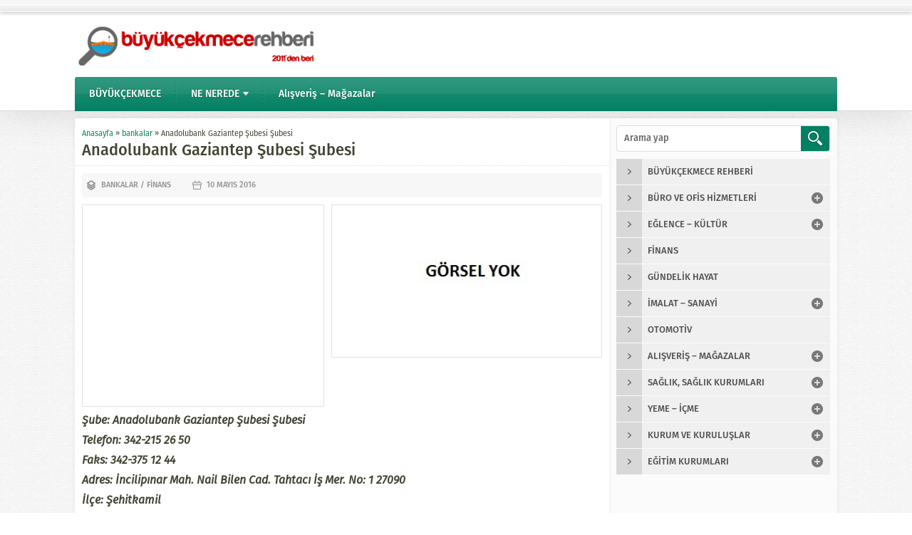

--- FILE ---
content_type: text/html
request_url: https://www.buyukcekmecerehberi.net/anadolubank-gaziantep-subesi-subesi.html
body_size: 26404
content:
<!DOCTYPE html>
<html lang="tr">
<head><meta name='robots' content='index, follow, max-image-preview:large, max-snippet:-1, max-video-preview:-1' />
<!-- This site is optimized with the Yoast SEO plugin v19.14 - https://yoast.com/wordpress/plugins/seo/ -->
<title>Anadolubank Gaziantep Şubesi Şubesi - Büyükçekmece Rehberi</title>
<link rel="canonical" href="https://www.buyukcekmecerehberi.net/anadolubank-gaziantep-subesi-subesi.html" />
<meta property="og:locale" content="tr_TR" />
<meta property="og:type" content="article" />
<meta property="og:title" content="Anadolubank Gaziantep Şubesi Şubesi - Büyükçekmece Rehberi" />
<meta property="og:description" content="Şube: Anadolubank Gaziantep Şubesi Şubesi Telefon: 342-215 26 50 Faks: 342-375 12 44 Adres: İncilipınar Mah. Nail Bilen Cad. Tahtacı İş Mer. No: 1 27090 İlçe: Şehitkamil İl: Gaziantep" />
<meta property="og:url" content="https://www.buyukcekmecerehberi.net/anadolubank-gaziantep-subesi-subesi.html" />
<meta property="og:site_name" content="Büyükçekmece Rehberi" />
<meta property="article:published_time" content="2016-05-10T13:51:26+00:00" />
<meta property="article:modified_time" content="2016-05-10T13:51:27+00:00" />
<meta name="author" content="Büyükçekmece Rehberi" />
<meta name="twitter:card" content="summary_large_image" />
<meta name="twitter:label1" content="Yazan:" />
<meta name="twitter:data1" content="Büyükçekmece Rehberi" />
<script type="application/ld+json" class="yoast-schema-graph">{"@context":"https://schema.org","@graph":[{"@type":"WebPage","@id":"https://www.buyukcekmecerehberi.net/anadolubank-gaziantep-subesi-subesi.html","url":"https://www.buyukcekmecerehberi.net/anadolubank-gaziantep-subesi-subesi.html","name":"Anadolubank Gaziantep Şubesi Şubesi - Büyükçekmece Rehberi","isPartOf":{"@id":"https://www.buyukcekmecerehberi.net/#website"},"datePublished":"2016-05-10T13:51:26+00:00","dateModified":"2016-05-10T13:51:27+00:00","author":{"@id":"https://www.buyukcekmecerehberi.net/#/schema/person/371102a8c592486e20caaa3044aeecb5"},"breadcrumb":{"@id":"https://www.buyukcekmecerehberi.net/anadolubank-gaziantep-subesi-subesi.html#breadcrumb"},"inLanguage":"tr","potentialAction":[{"@type":"ReadAction","target":["https://www.buyukcekmecerehberi.net/anadolubank-gaziantep-subesi-subesi.html"]}]},{"@type":"BreadcrumbList","@id":"https://www.buyukcekmecerehberi.net/anadolubank-gaziantep-subesi-subesi.html#breadcrumb","itemListElement":[{"@type":"ListItem","position":1,"name":"Ana sayfa","item":"https://www.buyukcekmecerehberi.net/"},{"@type":"ListItem","position":2,"name":"Anadolubank Gaziantep Şubesi Şubesi"}]},{"@type":"WebSite","@id":"https://www.buyukcekmecerehberi.net/#website","url":"https://www.buyukcekmecerehberi.net/","name":"Büyükçekmece Rehberi","description":"Büyükçekmece de hakkında aradığınız her şey burada...","potentialAction":[{"@type":"SearchAction","target":{"@type":"EntryPoint","urlTemplate":"https://www.buyukcekmecerehberi.net/?s={search_term_string}"},"query-input":"required name=search_term_string"}],"inLanguage":"tr"},{"@type":"Person","@id":"https://www.buyukcekmecerehberi.net/#/schema/person/371102a8c592486e20caaa3044aeecb5","name":"Büyükçekmece Rehberi","image":{"@type":"ImageObject","inLanguage":"tr","@id":"https://www.buyukcekmecerehberi.net/#/schema/person/image/","url":"https://secure.gravatar.com/avatar/c4b879b8ed1be97158c30d4f67e43491?s=96&d=mm&r=g","contentUrl":"https://secure.gravatar.com/avatar/c4b879b8ed1be97158c30d4f67e43491?s=96&d=mm&r=g","caption":"Büyükçekmece Rehberi"},"description":"Firma bilgilerinde eksiklik yada yanlışlık olduğunu bildirmek için LÜTFEN iletişim bölümünden bildiriniz..","url":"https://www.buyukcekmecerehberi.net/author/admin"}]}</script>
<!-- / Yoast SEO plugin. -->
<link rel='dns-prefetch' href='//use.typekit.net' />
<link rel="alternate" type="application/rss+xml" title="Büyükçekmece Rehberi &raquo; beslemesi" href="https://www.buyukcekmecerehberi.net/feed" />
<link rel="alternate" type="application/rss+xml" title="Büyükçekmece Rehberi &raquo; yorum beslemesi" href="https://www.buyukcekmecerehberi.net/comments/feed" />
<link rel="alternate" type="application/rss+xml" title="Büyükçekmece Rehberi &raquo; Anadolubank Gaziantep Şubesi Şubesi yorum beslemesi" href="https://www.buyukcekmecerehberi.net/anadolubank-gaziantep-subesi-subesi.html/feed" />
<!-- <link rel='stylesheet' id='wp-block-library-css' href='https://www.buyukcekmecerehberi.net/wp-includes/css/dist/block-library/style.min.css?ver=6.1.7' media='all' /> -->
<link rel="stylesheet" type="text/css" href="//www.buyukcekmecerehberi.net/wp-content/cache/wpfc-minified/d2hitwzo/9trv6.css" media="all"/>
<style id='wp-block-library-theme-inline-css'>
.wp-block-audio figcaption{color:#555;font-size:13px;text-align:center}.is-dark-theme .wp-block-audio figcaption{color:hsla(0,0%,100%,.65)}.wp-block-audio{margin:0 0 1em}.wp-block-code{border:1px solid #ccc;border-radius:4px;font-family:Menlo,Consolas,monaco,monospace;padding:.8em 1em}.wp-block-embed figcaption{color:#555;font-size:13px;text-align:center}.is-dark-theme .wp-block-embed figcaption{color:hsla(0,0%,100%,.65)}.wp-block-embed{margin:0 0 1em}.blocks-gallery-caption{color:#555;font-size:13px;text-align:center}.is-dark-theme .blocks-gallery-caption{color:hsla(0,0%,100%,.65)}.wp-block-image figcaption{color:#555;font-size:13px;text-align:center}.is-dark-theme .wp-block-image figcaption{color:hsla(0,0%,100%,.65)}.wp-block-image{margin:0 0 1em}.wp-block-pullquote{border-top:4px solid;border-bottom:4px solid;margin-bottom:1.75em;color:currentColor}.wp-block-pullquote__citation,.wp-block-pullquote cite,.wp-block-pullquote footer{color:currentColor;text-transform:uppercase;font-size:.8125em;font-style:normal}.wp-block-quote{border-left:.25em solid;margin:0 0 1.75em;padding-left:1em}.wp-block-quote cite,.wp-block-quote footer{color:currentColor;font-size:.8125em;position:relative;font-style:normal}.wp-block-quote.has-text-align-right{border-left:none;border-right:.25em solid;padding-left:0;padding-right:1em}.wp-block-quote.has-text-align-center{border:none;padding-left:0}.wp-block-quote.is-large,.wp-block-quote.is-style-large,.wp-block-quote.is-style-plain{border:none}.wp-block-search .wp-block-search__label{font-weight:700}.wp-block-search__button{border:1px solid #ccc;padding:.375em .625em}:where(.wp-block-group.has-background){padding:1.25em 2.375em}.wp-block-separator.has-css-opacity{opacity:.4}.wp-block-separator{border:none;border-bottom:2px solid;margin-left:auto;margin-right:auto}.wp-block-separator.has-alpha-channel-opacity{opacity:1}.wp-block-separator:not(.is-style-wide):not(.is-style-dots){width:100px}.wp-block-separator.has-background:not(.is-style-dots){border-bottom:none;height:1px}.wp-block-separator.has-background:not(.is-style-wide):not(.is-style-dots){height:2px}.wp-block-table{margin:"0 0 1em 0"}.wp-block-table thead{border-bottom:3px solid}.wp-block-table tfoot{border-top:3px solid}.wp-block-table td,.wp-block-table th{word-break:normal}.wp-block-table figcaption{color:#555;font-size:13px;text-align:center}.is-dark-theme .wp-block-table figcaption{color:hsla(0,0%,100%,.65)}.wp-block-video figcaption{color:#555;font-size:13px;text-align:center}.is-dark-theme .wp-block-video figcaption{color:hsla(0,0%,100%,.65)}.wp-block-video{margin:0 0 1em}.wp-block-template-part.has-background{padding:1.25em 2.375em;margin-top:0;margin-bottom:0}
</style>
<!-- <link rel='stylesheet' id='classic-theme-styles-css' href='https://www.buyukcekmecerehberi.net/wp-includes/css/classic-themes.min.css?ver=1' media='all' /> -->
<link rel="stylesheet" type="text/css" href="//www.buyukcekmecerehberi.net/wp-content/cache/wpfc-minified/kdaqvyow/9trv6.css" media="all"/>
<style id='global-styles-inline-css'>
body{--wp--preset--color--black: #000000;--wp--preset--color--cyan-bluish-gray: #abb8c3;--wp--preset--color--white: #ffffff;--wp--preset--color--pale-pink: #f78da7;--wp--preset--color--vivid-red: #cf2e2e;--wp--preset--color--luminous-vivid-orange: #ff6900;--wp--preset--color--luminous-vivid-amber: #fcb900;--wp--preset--color--light-green-cyan: #7bdcb5;--wp--preset--color--vivid-green-cyan: #00d084;--wp--preset--color--pale-cyan-blue: #8ed1fc;--wp--preset--color--vivid-cyan-blue: #0693e3;--wp--preset--color--vivid-purple: #9b51e0;--wp--preset--gradient--vivid-cyan-blue-to-vivid-purple: linear-gradient(135deg,rgba(6,147,227,1) 0%,rgb(155,81,224) 100%);--wp--preset--gradient--light-green-cyan-to-vivid-green-cyan: linear-gradient(135deg,rgb(122,220,180) 0%,rgb(0,208,130) 100%);--wp--preset--gradient--luminous-vivid-amber-to-luminous-vivid-orange: linear-gradient(135deg,rgba(252,185,0,1) 0%,rgba(255,105,0,1) 100%);--wp--preset--gradient--luminous-vivid-orange-to-vivid-red: linear-gradient(135deg,rgba(255,105,0,1) 0%,rgb(207,46,46) 100%);--wp--preset--gradient--very-light-gray-to-cyan-bluish-gray: linear-gradient(135deg,rgb(238,238,238) 0%,rgb(169,184,195) 100%);--wp--preset--gradient--cool-to-warm-spectrum: linear-gradient(135deg,rgb(74,234,220) 0%,rgb(151,120,209) 20%,rgb(207,42,186) 40%,rgb(238,44,130) 60%,rgb(251,105,98) 80%,rgb(254,248,76) 100%);--wp--preset--gradient--blush-light-purple: linear-gradient(135deg,rgb(255,206,236) 0%,rgb(152,150,240) 100%);--wp--preset--gradient--blush-bordeaux: linear-gradient(135deg,rgb(254,205,165) 0%,rgb(254,45,45) 50%,rgb(107,0,62) 100%);--wp--preset--gradient--luminous-dusk: linear-gradient(135deg,rgb(255,203,112) 0%,rgb(199,81,192) 50%,rgb(65,88,208) 100%);--wp--preset--gradient--pale-ocean: linear-gradient(135deg,rgb(255,245,203) 0%,rgb(182,227,212) 50%,rgb(51,167,181) 100%);--wp--preset--gradient--electric-grass: linear-gradient(135deg,rgb(202,248,128) 0%,rgb(113,206,126) 100%);--wp--preset--gradient--midnight: linear-gradient(135deg,rgb(2,3,129) 0%,rgb(40,116,252) 100%);--wp--preset--duotone--dark-grayscale: url('#wp-duotone-dark-grayscale');--wp--preset--duotone--grayscale: url('#wp-duotone-grayscale');--wp--preset--duotone--purple-yellow: url('#wp-duotone-purple-yellow');--wp--preset--duotone--blue-red: url('#wp-duotone-blue-red');--wp--preset--duotone--midnight: url('#wp-duotone-midnight');--wp--preset--duotone--magenta-yellow: url('#wp-duotone-magenta-yellow');--wp--preset--duotone--purple-green: url('#wp-duotone-purple-green');--wp--preset--duotone--blue-orange: url('#wp-duotone-blue-orange');--wp--preset--font-size--small: 13px;--wp--preset--font-size--medium: 20px;--wp--preset--font-size--large: 36px;--wp--preset--font-size--x-large: 42px;--wp--preset--spacing--20: 0.44rem;--wp--preset--spacing--30: 0.67rem;--wp--preset--spacing--40: 1rem;--wp--preset--spacing--50: 1.5rem;--wp--preset--spacing--60: 2.25rem;--wp--preset--spacing--70: 3.38rem;--wp--preset--spacing--80: 5.06rem;}:where(.is-layout-flex){gap: 0.5em;}body .is-layout-flow > .alignleft{float: left;margin-inline-start: 0;margin-inline-end: 2em;}body .is-layout-flow > .alignright{float: right;margin-inline-start: 2em;margin-inline-end: 0;}body .is-layout-flow > .aligncenter{margin-left: auto !important;margin-right: auto !important;}body .is-layout-constrained > .alignleft{float: left;margin-inline-start: 0;margin-inline-end: 2em;}body .is-layout-constrained > .alignright{float: right;margin-inline-start: 2em;margin-inline-end: 0;}body .is-layout-constrained > .aligncenter{margin-left: auto !important;margin-right: auto !important;}body .is-layout-constrained > :where(:not(.alignleft):not(.alignright):not(.alignfull)){max-width: var(--wp--style--global--content-size);margin-left: auto !important;margin-right: auto !important;}body .is-layout-constrained > .alignwide{max-width: var(--wp--style--global--wide-size);}body .is-layout-flex{display: flex;}body .is-layout-flex{flex-wrap: wrap;align-items: center;}body .is-layout-flex > *{margin: 0;}:where(.wp-block-columns.is-layout-flex){gap: 2em;}.has-black-color{color: var(--wp--preset--color--black) !important;}.has-cyan-bluish-gray-color{color: var(--wp--preset--color--cyan-bluish-gray) !important;}.has-white-color{color: var(--wp--preset--color--white) !important;}.has-pale-pink-color{color: var(--wp--preset--color--pale-pink) !important;}.has-vivid-red-color{color: var(--wp--preset--color--vivid-red) !important;}.has-luminous-vivid-orange-color{color: var(--wp--preset--color--luminous-vivid-orange) !important;}.has-luminous-vivid-amber-color{color: var(--wp--preset--color--luminous-vivid-amber) !important;}.has-light-green-cyan-color{color: var(--wp--preset--color--light-green-cyan) !important;}.has-vivid-green-cyan-color{color: var(--wp--preset--color--vivid-green-cyan) !important;}.has-pale-cyan-blue-color{color: var(--wp--preset--color--pale-cyan-blue) !important;}.has-vivid-cyan-blue-color{color: var(--wp--preset--color--vivid-cyan-blue) !important;}.has-vivid-purple-color{color: var(--wp--preset--color--vivid-purple) !important;}.has-black-background-color{background-color: var(--wp--preset--color--black) !important;}.has-cyan-bluish-gray-background-color{background-color: var(--wp--preset--color--cyan-bluish-gray) !important;}.has-white-background-color{background-color: var(--wp--preset--color--white) !important;}.has-pale-pink-background-color{background-color: var(--wp--preset--color--pale-pink) !important;}.has-vivid-red-background-color{background-color: var(--wp--preset--color--vivid-red) !important;}.has-luminous-vivid-orange-background-color{background-color: var(--wp--preset--color--luminous-vivid-orange) !important;}.has-luminous-vivid-amber-background-color{background-color: var(--wp--preset--color--luminous-vivid-amber) !important;}.has-light-green-cyan-background-color{background-color: var(--wp--preset--color--light-green-cyan) !important;}.has-vivid-green-cyan-background-color{background-color: var(--wp--preset--color--vivid-green-cyan) !important;}.has-pale-cyan-blue-background-color{background-color: var(--wp--preset--color--pale-cyan-blue) !important;}.has-vivid-cyan-blue-background-color{background-color: var(--wp--preset--color--vivid-cyan-blue) !important;}.has-vivid-purple-background-color{background-color: var(--wp--preset--color--vivid-purple) !important;}.has-black-border-color{border-color: var(--wp--preset--color--black) !important;}.has-cyan-bluish-gray-border-color{border-color: var(--wp--preset--color--cyan-bluish-gray) !important;}.has-white-border-color{border-color: var(--wp--preset--color--white) !important;}.has-pale-pink-border-color{border-color: var(--wp--preset--color--pale-pink) !important;}.has-vivid-red-border-color{border-color: var(--wp--preset--color--vivid-red) !important;}.has-luminous-vivid-orange-border-color{border-color: var(--wp--preset--color--luminous-vivid-orange) !important;}.has-luminous-vivid-amber-border-color{border-color: var(--wp--preset--color--luminous-vivid-amber) !important;}.has-light-green-cyan-border-color{border-color: var(--wp--preset--color--light-green-cyan) !important;}.has-vivid-green-cyan-border-color{border-color: var(--wp--preset--color--vivid-green-cyan) !important;}.has-pale-cyan-blue-border-color{border-color: var(--wp--preset--color--pale-cyan-blue) !important;}.has-vivid-cyan-blue-border-color{border-color: var(--wp--preset--color--vivid-cyan-blue) !important;}.has-vivid-purple-border-color{border-color: var(--wp--preset--color--vivid-purple) !important;}.has-vivid-cyan-blue-to-vivid-purple-gradient-background{background: var(--wp--preset--gradient--vivid-cyan-blue-to-vivid-purple) !important;}.has-light-green-cyan-to-vivid-green-cyan-gradient-background{background: var(--wp--preset--gradient--light-green-cyan-to-vivid-green-cyan) !important;}.has-luminous-vivid-amber-to-luminous-vivid-orange-gradient-background{background: var(--wp--preset--gradient--luminous-vivid-amber-to-luminous-vivid-orange) !important;}.has-luminous-vivid-orange-to-vivid-red-gradient-background{background: var(--wp--preset--gradient--luminous-vivid-orange-to-vivid-red) !important;}.has-very-light-gray-to-cyan-bluish-gray-gradient-background{background: var(--wp--preset--gradient--very-light-gray-to-cyan-bluish-gray) !important;}.has-cool-to-warm-spectrum-gradient-background{background: var(--wp--preset--gradient--cool-to-warm-spectrum) !important;}.has-blush-light-purple-gradient-background{background: var(--wp--preset--gradient--blush-light-purple) !important;}.has-blush-bordeaux-gradient-background{background: var(--wp--preset--gradient--blush-bordeaux) !important;}.has-luminous-dusk-gradient-background{background: var(--wp--preset--gradient--luminous-dusk) !important;}.has-pale-ocean-gradient-background{background: var(--wp--preset--gradient--pale-ocean) !important;}.has-electric-grass-gradient-background{background: var(--wp--preset--gradient--electric-grass) !important;}.has-midnight-gradient-background{background: var(--wp--preset--gradient--midnight) !important;}.has-small-font-size{font-size: var(--wp--preset--font-size--small) !important;}.has-medium-font-size{font-size: var(--wp--preset--font-size--medium) !important;}.has-large-font-size{font-size: var(--wp--preset--font-size--large) !important;}.has-x-large-font-size{font-size: var(--wp--preset--font-size--x-large) !important;}
.wp-block-navigation a:where(:not(.wp-element-button)){color: inherit;}
:where(.wp-block-columns.is-layout-flex){gap: 2em;}
.wp-block-pullquote{font-size: 1.5em;line-height: 1.6;}
</style>
<!-- <link rel='stylesheet' id='safirstyle-css' href='https://www.buyukcekmecerehberi.net/wp-content/themes/safirrehber/style.css?ver=1674734752' media='all' /> -->
<link rel="stylesheet" type="text/css" href="//www.buyukcekmecerehberi.net/wp-content/cache/wpfc-minified/1ypxd61i/9trv6.css" media="all"/>
<link rel='stylesheet' id='safirmainfont-css' href='https://use.typekit.net/zap8ogm.css?ver=6.1.7' media='all' />
<script src='//www.buyukcekmecerehberi.net/wp-content/cache/wpfc-minified/esucg04m/9trv6.js' type="text/javascript"></script>
<!-- <script src='https://www.buyukcekmecerehberi.net/wp-includes/js/jquery/jquery.min.js?ver=3.6.1' id='jquery-core-js'></script> -->
<!-- <script src='https://www.buyukcekmecerehberi.net/wp-includes/js/jquery/jquery-migrate.min.js?ver=3.3.2' id='jquery-migrate-js'></script> -->
<link rel="https://api.w.org/" href="https://www.buyukcekmecerehberi.net/wp-json/" /><link rel="alternate" type="application/json" href="https://www.buyukcekmecerehberi.net/wp-json/wp/v2/posts/20527" /><link rel="EditURI" type="application/rsd+xml" title="RSD" href="https://www.buyukcekmecerehberi.net/xmlrpc.php?rsd" />
<link rel="wlwmanifest" type="application/wlwmanifest+xml" href="https://www.buyukcekmecerehberi.net/wp-includes/wlwmanifest.xml" />
<link rel='shortlink' href='https://www.buyukcekmecerehberi.net/?p=20527' />
<link rel="alternate" type="application/json+oembed" href="https://www.buyukcekmecerehberi.net/wp-json/oembed/1.0/embed?url=https%3A%2F%2Fwww.buyukcekmecerehberi.net%2Fanadolubank-gaziantep-subesi-subesi.html" />
<link rel="alternate" type="text/xml+oembed" href="https://www.buyukcekmecerehberi.net/wp-json/oembed/1.0/embed?url=https%3A%2F%2Fwww.buyukcekmecerehberi.net%2Fanadolubank-gaziantep-subesi-subesi.html&#038;format=xml" />
<meta name="viewport" content="width=device-width, initial-scale=1" />
<meta charset="UTF-8" />
<link rel="shortcut icon" href="https://www.buyukcekmecerehberi.net/wp-content/uploads/android-icon-36x36-1.png">
<!--[if lt IE 9]><script src="https://www.buyukcekmecerehberi.net/wp-content/themes/safirrehber/scripts/html5shiv.js"></script><![endif]-->
<script>
(function(i,s,o,g,r,a,m){i['GoogleAnalyticsObject']=r;i[r]=i[r]||function(){
(i[r].q=i[r].q||[]).push(arguments)},i[r].l=1*new Date();a=s.createElement(o),
m=s.getElementsByTagName(o)[0];a.async=1;a.src=g;m.parentNode.insertBefore(a,m)
})(window,document,'script','//www.google-analytics.com/analytics.js','ga');
ga('create', 'UA-66364559-1', 'auto');
ga('send', 'pageview');
</script><style>body,input,textarea,select,button{font-family:fira-sans,sans-serif;}#menu{font-family:fira-sans,sans-serif;}.reading{font-family:fira-sans,sans-serif;}h1,h2,h3,h4,h5,h6,.advancedHeading .title,.advancedHeading2 .title,.advancedHeading3 .title,.advancedHeading4 .title,.burclarWidget .header,.mainHeading{font-family:fira-sans,sans-serif;}.reading a{color:#038063;}.reading h1,.reading h2,.reading h3,.reading h4,.reading h5,.reading h6{color:#038063;}a,.secondHeading,.safirCustomMenu a .title.active,.advancedPostsWidget1 .post .title a:hover,.advancedPostsWidget3 .post .title a:hover,.advancedPostsWidget4 .post .title a:hover,.advancedPostsWidget5 .post .title a:hover,.burclarWidget .allLink:hover,#single .metaBox a:hover,.sfrCommentsList .commentlist .comment-author cite,#firmaMeta .item .value a:hover,#profile .sfrManagePosts .postContainer .title a:hover,#allAuthorsPage .post .author-name a:hover,#menu .sub-menu a{color:#038063;}.sideHeading,.altHeading,aside .heading,.heading+.line,.safirButton,#menuGroup,.slider2Widget .slider-thumbs .active a,.advancedHeading2,.advancedHeading3,.searchWidget #safir-searchsubmit,#single .tags .icon,#single .tags a:hover,#firmaTabs .titles .title span,aside.profile .userMenu a.active .icon,form input[type=submit],.sfrIconForm form input[type=submit],#main .sfrIconForm form .fileLabel span.button,.safirnavi span,.safirnavi a,footer{background-color:#038063;}.slider2Widget .slider-thumbs .item .arrow{border-color:transparent #038063 transparent transparent;}.tabbedWidget .tabheading a.active{border-bottom-color:#038063;}.tabbedWidget .tabheading a .arrow{border-color:transparent transparent #038063 transparent;}#single .tags a:hover,aside.profile .userMenu a.active{border-color:#038063;}#firmaTabs .titles{border-bottom:2px solid #038063;}.safirthumb{padding-bottom:56.25%;}#header-logo img{max-height:60px;}.advancedPostsWidget2.kirmizi .advancedHeading2,.advancedPostsWidget3.kirmizi .advancedHeading3,.advancedPostsWidget5.kirmizi .advancedHeading3{background:#c11414;}.slider2Widget.kirmizi .slider-thumbs .item .arrow{border-color:transparent #c11414 transparent transparent;}.slider2Widget.kirmizi .slider-thumbs .active a{background:#c11414;}.tabbedWidget.kirmizi .tabheading a.active{border-bottom-color:#c11414;}.advancedPostsWidget2.yesil .advancedHeading2,.advancedPostsWidget3.yesil .advancedHeading3,.advancedPostsWidget5.yesil .advancedHeading3{background:#69bb49;}.slider2Widget.yesil .slider-thumbs .item .arrow{border-color:transparent #69bb49 transparent transparent;}.slider2Widget.yesil .slider-thumbs .active a{background:#69bb49;}.tabbedWidget.yesil .tabheading a.active{border-bottom-color:#69bb49;}.advancedPostsWidget2.mor .advancedHeading2,.advancedPostsWidget3.mor .advancedHeading3,.advancedPostsWidget5.mor .advancedHeading3{background:#a310b9;}.slider2Widget.mor .slider-thumbs .item .arrow{border-color:transparent #a310b9 transparent transparent;}.slider2Widget.mor .slider-thumbs .active a{background:#a310b9;}.tabbedWidget.mor .tabheading a.active{border-bottom-color:#a310b9;}.advancedPostsWidget2.nar .advancedHeading2,.advancedPostsWidget3.nar .advancedHeading3,.advancedPostsWidget5.nar .advancedHeading3{background:#f43771;}.slider2Widget.nar .slider-thumbs .item .arrow{border-color:transparent #f43771 transparent transparent;}.slider2Widget.nar .slider-thumbs .active a{background:#f43771;}.tabbedWidget.nar .tabheading a.active{border-bottom-color:#f43771;}.advancedPostsWidget2.kahve .advancedHeading2,.advancedPostsWidget3.kahve .advancedHeading3,.advancedPostsWidget5.kahve .advancedHeading3{background:#aa6e11;}.slider2Widget.kahve .slider-thumbs .item .arrow{border-color:transparent #aa6e11 transparent transparent;}.slider2Widget.kahve .slider-thumbs .active a{background:#aa6e11;}.tabbedWidget.kahve .tabheading a.active{border-bottom-color:#aa6e11;}.advancedPostsWidget2.sari .advancedHeading2,.advancedPostsWidget3.sari .advancedHeading3,.advancedPostsWidget5.sari .advancedHeading3{background:#ddcd1f;}.slider2Widget.sari .slider-thumbs .item .arrow{border-color:transparent #ddcd1f transparent transparent;}.slider2Widget.sari .slider-thumbs .active a{background:#ddcd1f;}.tabbedWidget.sari .tabheading a.active{border-bottom-color:#ddcd1f;}.advancedPostsWidget2.siyah .advancedHeading2,.advancedPostsWidget3.siyah .advancedHeading3,.advancedPostsWidget5.siyah .advancedHeading3{background:#333;}.slider2Widget.siyah .slider-thumbs .item .arrow{border-color:transparent #333 transparent transparent;}.slider2Widget.siyah .slider-thumbs .active a{background:#333;}.tabbedWidget.siyah .tabheading a.active{border-bottom-color:#333;}.advancedPostsWidget2.pembe .advancedHeading2,.advancedPostsWidget3.pembe .advancedHeading3,.advancedPostsWidget5.pembe .advancedHeading3{background:#d64192;}.slider2Widget.pembe .slider-thumbs .item .arrow{border-color:transparent #d64192 transparent transparent;}.slider2Widget.pembe .slider-thumbs .active a{background:#d64192;}.tabbedWidget.pembe .tabheading a.active{border-bottom-color:#d64192;}.advancedPostsWidget2.turuncu .advancedHeading2,.advancedPostsWidget3.turuncu .advancedHeading3,.advancedPostsWidget5.turuncu .advancedHeading3{background:#fa842d;}.slider2Widget.turuncu .slider-thumbs .item .arrow{border-color:transparent #fa842d transparent transparent;}.slider2Widget.turuncu .slider-thumbs .active a{background:#fa842d;}.tabbedWidget.turuncu .tabheading a.active{border-bottom-color:#fa842d;}.advancedPostsWidget2.mavi .advancedHeading2,.advancedPostsWidget3.mavi .advancedHeading3,.advancedPostsWidget5.mavi .advancedHeading3{background:#1dadef;}.slider2Widget.mavi .slider-thumbs .item .arrow{border-color:transparent #1dadef transparent transparent;}.slider2Widget.mavi .slider-thumbs .active a{background:#1dadef;}.tabbedWidget.mavi .tabheading a.active{border-bottom-color:#1dadef;}</style></head>
<body class="post-template-default single single-post postid-20527 single-format-standard desktop" data-nonce="96bf6f3abd">
<svg xmlns="http://www.w3.org/2000/svg" viewBox="0 0 0 0" width="0" height="0" focusable="false" role="none" style="visibility: hidden; position: absolute; left: -9999px; overflow: hidden;" ><defs><filter id="wp-duotone-dark-grayscale"><feColorMatrix color-interpolation-filters="sRGB" type="matrix" values=" .299 .587 .114 0 0 .299 .587 .114 0 0 .299 .587 .114 0 0 .299 .587 .114 0 0 " /><feComponentTransfer color-interpolation-filters="sRGB" ><feFuncR type="table" tableValues="0 0.49803921568627" /><feFuncG type="table" tableValues="0 0.49803921568627" /><feFuncB type="table" tableValues="0 0.49803921568627" /><feFuncA type="table" tableValues="1 1" /></feComponentTransfer><feComposite in2="SourceGraphic" operator="in" /></filter></defs></svg><svg xmlns="http://www.w3.org/2000/svg" viewBox="0 0 0 0" width="0" height="0" focusable="false" role="none" style="visibility: hidden; position: absolute; left: -9999px; overflow: hidden;" ><defs><filter id="wp-duotone-grayscale"><feColorMatrix color-interpolation-filters="sRGB" type="matrix" values=" .299 .587 .114 0 0 .299 .587 .114 0 0 .299 .587 .114 0 0 .299 .587 .114 0 0 " /><feComponentTransfer color-interpolation-filters="sRGB" ><feFuncR type="table" tableValues="0 1" /><feFuncG type="table" tableValues="0 1" /><feFuncB type="table" tableValues="0 1" /><feFuncA type="table" tableValues="1 1" /></feComponentTransfer><feComposite in2="SourceGraphic" operator="in" /></filter></defs></svg><svg xmlns="http://www.w3.org/2000/svg" viewBox="0 0 0 0" width="0" height="0" focusable="false" role="none" style="visibility: hidden; position: absolute; left: -9999px; overflow: hidden;" ><defs><filter id="wp-duotone-purple-yellow"><feColorMatrix color-interpolation-filters="sRGB" type="matrix" values=" .299 .587 .114 0 0 .299 .587 .114 0 0 .299 .587 .114 0 0 .299 .587 .114 0 0 " /><feComponentTransfer color-interpolation-filters="sRGB" ><feFuncR type="table" tableValues="0.54901960784314 0.98823529411765" /><feFuncG type="table" tableValues="0 1" /><feFuncB type="table" tableValues="0.71764705882353 0.25490196078431" /><feFuncA type="table" tableValues="1 1" /></feComponentTransfer><feComposite in2="SourceGraphic" operator="in" /></filter></defs></svg><svg xmlns="http://www.w3.org/2000/svg" viewBox="0 0 0 0" width="0" height="0" focusable="false" role="none" style="visibility: hidden; position: absolute; left: -9999px; overflow: hidden;" ><defs><filter id="wp-duotone-blue-red"><feColorMatrix color-interpolation-filters="sRGB" type="matrix" values=" .299 .587 .114 0 0 .299 .587 .114 0 0 .299 .587 .114 0 0 .299 .587 .114 0 0 " /><feComponentTransfer color-interpolation-filters="sRGB" ><feFuncR type="table" tableValues="0 1" /><feFuncG type="table" tableValues="0 0.27843137254902" /><feFuncB type="table" tableValues="0.5921568627451 0.27843137254902" /><feFuncA type="table" tableValues="1 1" /></feComponentTransfer><feComposite in2="SourceGraphic" operator="in" /></filter></defs></svg><svg xmlns="http://www.w3.org/2000/svg" viewBox="0 0 0 0" width="0" height="0" focusable="false" role="none" style="visibility: hidden; position: absolute; left: -9999px; overflow: hidden;" ><defs><filter id="wp-duotone-midnight"><feColorMatrix color-interpolation-filters="sRGB" type="matrix" values=" .299 .587 .114 0 0 .299 .587 .114 0 0 .299 .587 .114 0 0 .299 .587 .114 0 0 " /><feComponentTransfer color-interpolation-filters="sRGB" ><feFuncR type="table" tableValues="0 0" /><feFuncG type="table" tableValues="0 0.64705882352941" /><feFuncB type="table" tableValues="0 1" /><feFuncA type="table" tableValues="1 1" /></feComponentTransfer><feComposite in2="SourceGraphic" operator="in" /></filter></defs></svg><svg xmlns="http://www.w3.org/2000/svg" viewBox="0 0 0 0" width="0" height="0" focusable="false" role="none" style="visibility: hidden; position: absolute; left: -9999px; overflow: hidden;" ><defs><filter id="wp-duotone-magenta-yellow"><feColorMatrix color-interpolation-filters="sRGB" type="matrix" values=" .299 .587 .114 0 0 .299 .587 .114 0 0 .299 .587 .114 0 0 .299 .587 .114 0 0 " /><feComponentTransfer color-interpolation-filters="sRGB" ><feFuncR type="table" tableValues="0.78039215686275 1" /><feFuncG type="table" tableValues="0 0.94901960784314" /><feFuncB type="table" tableValues="0.35294117647059 0.47058823529412" /><feFuncA type="table" tableValues="1 1" /></feComponentTransfer><feComposite in2="SourceGraphic" operator="in" /></filter></defs></svg><svg xmlns="http://www.w3.org/2000/svg" viewBox="0 0 0 0" width="0" height="0" focusable="false" role="none" style="visibility: hidden; position: absolute; left: -9999px; overflow: hidden;" ><defs><filter id="wp-duotone-purple-green"><feColorMatrix color-interpolation-filters="sRGB" type="matrix" values=" .299 .587 .114 0 0 .299 .587 .114 0 0 .299 .587 .114 0 0 .299 .587 .114 0 0 " /><feComponentTransfer color-interpolation-filters="sRGB" ><feFuncR type="table" tableValues="0.65098039215686 0.40392156862745" /><feFuncG type="table" tableValues="0 1" /><feFuncB type="table" tableValues="0.44705882352941 0.4" /><feFuncA type="table" tableValues="1 1" /></feComponentTransfer><feComposite in2="SourceGraphic" operator="in" /></filter></defs></svg><svg xmlns="http://www.w3.org/2000/svg" viewBox="0 0 0 0" width="0" height="0" focusable="false" role="none" style="visibility: hidden; position: absolute; left: -9999px; overflow: hidden;" ><defs><filter id="wp-duotone-blue-orange"><feColorMatrix color-interpolation-filters="sRGB" type="matrix" values=" .299 .587 .114 0 0 .299 .587 .114 0 0 .299 .587 .114 0 0 .299 .587 .114 0 0 " /><feComponentTransfer color-interpolation-filters="sRGB" ><feFuncR type="table" tableValues="0.098039215686275 1" /><feFuncG type="table" tableValues="0 0.66274509803922" /><feFuncB type="table" tableValues="0.84705882352941 0.41960784313725" /><feFuncA type="table" tableValues="1 1" /></feComponentTransfer><feComposite in2="SourceGraphic" operator="in" /></filter></defs></svg><svg version="1.1" xmlns="http://www.w3.org/2000/svg" xmlns:xlink="http://www.w3.org/1999/xlink" viewBox="0 0 32 32" style="display:none"><symbol id="safiricon-egitim" viewBox="0 0 398.97 398.97"> <g><g ><g><path d="M225.092,276.586c-7.101,4.355-16.195,6.754-25.607,6.754c-9.412,0-18.506-2.398-25.607-6.754L57.946,205.484 c0,0-10.464-6.414-10.464,8.116c0,16.5,0,66,0,66c0,0.66,0,3.973,0,5c0,37.402,68.053,77.723,152,77.723s152-40.32,152-77.723 c0-1.027,0-4.34,0-5c0,0,0-52.502,0-70.003c0-11.663-7.439-5.964-7.439-5.964L225.092,276.586z"/><path d="M392.289,148.927c8.908-5.463,8.908-14.403,0-19.867L215.681,40.745c-8.908-5.463-23.485-5.463-32.393,0L6.681,129.06 c-8.908,5.463-8.908,14.403,0,19.867l176.607,108.315c8.908,5.463,23.485,5.463,32.393,0"/><path d="M384.985,309.475c0-29.906,0-119.625,0-119.625s0.083-5.666-3.279-3.795c-2.697,1.501-9.308,5.186-11.637,7.212 c-2.689,2.337-2.083,7.583-2.083,7.583s0,81.469,0,108.625c0,1.542-1.325,2.278-1.957,2.65 c-6.105,3.589-10.21,10.214-10.21,17.809c0,11.414,9.252,20.667,20.667,20.667c11.414,0,20.666-9.253,20.666-20.667 c0-7.624-4.135-14.27-10.279-17.85C386.262,311.728,384.985,311.016,384.985,309.475z"/></g></g></g> </symbol><symbol id="safiricon-telekomunikasyon" viewBox="-90 0 512 512.0014"><path d="m80.929688 177.761719c2.949218 3.921875 7.449218 5.988281 12.003906 5.988281 3.140625 0 6.308594-.984375 9.007812-3.015625 6.625-4.980469 7.957032-14.390625 2.976563-21.011719-9.914063-13.1875-15.375-29.53125-15.375-46.027344 0-17.644531 6.160156-34.882812 17.34375-48.53125 5.25-6.410156 4.3125-15.867187-2.097657-21.121093-6.410156-5.25-15.867187-4.3125-21.121093 2.097656-15.566407 19-24.140625 42.992187-24.140625 67.554687 0 22.964844 7.601562 45.714844 21.402344 64.066407zm0 0"/><path d="m48.875 224.027344c3.328125 0 6.675781-1.101563 9.457031-3.363282 6.433594-5.226562 7.40625-14.679687 2.179688-21.109374-19.667969-24.191407-30.496094-54.683594-30.496094-85.859376 0-32.617187 11.730469-64.183593 33.035156-88.886718 5.410157-6.273438 4.710938-15.75-1.566406-21.164063-6.273437-5.410156-15.75-4.710937-21.164063 1.5625-26 30.148438-40.320312 68.679688-40.320312 108.492188 0 38.046875 13.21875 75.261719 37.222656 104.789062 2.964844 3.648438 7.289063 5.539063 11.652344 5.539063zm0 0"/><path d="m242.734375 113.695312c0 16.496094-5.457031 32.84375-15.375 46.027344-4.980469 6.625-3.648437 16.03125 2.976563 21.011719 2.699218 2.03125 5.867187 3.015625 9.007812 3.015625 4.554688 0 9.054688-2.066406 12.003906-5.988281 13.800782-18.351563 21.402344-41.105469 21.402344-64.066407 0-24.5625-8.570312-48.554687-24.140625-67.554687-5.253906-6.410156-14.707031-7.347656-21.121094-2.097656-6.40625 5.253906-7.347656 14.707031-2.09375 21.117187 11.183594 13.65625 17.339844 30.890625 17.339844 48.535156zm0 0"/><path d="m302.261719 113.695312c0 31.175782-10.828125 61.667969-30.496094 85.859376-5.230469 6.429687-4.253906 15.882812 2.179687 21.109374 2.78125 2.261719 6.128907 3.363282 9.457032 3.363282 4.359375 0 8.6875-1.894532 11.652344-5.542969 24.003906-29.523437 37.222656-66.738281 37.222656-104.789063 0-39.8125-14.320313-78.339843-40.320313-108.488281-5.414062-6.277343-14.890625-6.976562-21.167969-1.5625-6.273437 5.410157-6.972656 14.886719-1.5625 21.164063 21.304688 24.703125 33.035157 56.269531 33.035157 88.886718zm0 0"/><path d="m307.222656 481.988281h-42.128906l-76.683594-326.851562c14.734375-7.960938 24.769532-23.550781 24.769532-41.441407 0-25.949218-21.113282-47.0625-47.0625-47.0625-25.949219 0-47.0625 21.113282-47.0625 47.0625 0 17.894532 10.035156 33.480469 24.769531 41.441407l-76.683594 326.851562h-42.046875c-8.289062 0-15.007812 6.71875-15.007812 15.007813 0 8.285156 6.71875 15.003906 15.007812 15.003906h282.128906c8.289063 0 15.007813-6.71875 15.007813-15.003906 0-8.289063-6.71875-15.007813-15.007813-15.007813zm-101.28125-120.71875-57.386718-34.214843 43.394531-25.425782zm-39.824218-264.621093c9.402343 0 17.050781 7.648437 17.050781 17.046874 0 9.402344-7.648438 17.050782-17.050781 17.050782-9.398438 0-17.046876-7.648438-17.046876-17.050782 0-9.398437 7.648438-17.046874 17.046876-17.046874zm0 94.878906 18.65625 79.519531-43.257813 25.347656zm-37.242188 158.738281 70.246094 41.878906-92.972656 54.996094zm-22.6875 131.722656 112.46875-66.527343 15.605469 66.527343zm0 0"/></symbol><symbol id="safiricon-arti" viewBox="0 0 512 512"><path d="m256 0c-141.164062 0-256 114.835938-256 256s114.835938 256 256 256 256-114.835938 256-256-114.835938-256-256-256zm112 277.332031h-90.667969v90.667969c0 11.777344-9.554687 21.332031-21.332031 21.332031s-21.332031-9.554687-21.332031-21.332031v-90.667969h-90.667969c-11.777344 0-21.332031-9.554687-21.332031-21.332031s9.554687-21.332031 21.332031-21.332031h90.667969v-90.667969c0-11.777344 9.554687-21.332031 21.332031-21.332031s21.332031 9.554687 21.332031 21.332031v90.667969h90.667969c11.777344 0 21.332031 9.554687 21.332031 21.332031s-9.554687 21.332031-21.332031 21.332031zm0 0"/></symbol><symbol id="safiricon-link" viewBox="0 0 512 512"> <g><g><path d="M476.853,35.148c-46.864-46.864-122.842-46.864-169.706-0.001L206.853,135.441c-48.475,48.477-43.987,125.717,0,169.706 c7.366,7.366,15.516,13.372,24.122,18.305l18.305-18.305c12.006-12.008,7.78-26.045,7.564-36.174 c-2.635-1.868-5.198-3.887-7.564-6.253c-22.573-22.571-23.588-61.265,0-84.853c3.503-3.503,98.166-98.166,100.292-100.292 c23.399-23.399,61.454-23.399,84.853,0c23.399,23.399,23.399,61.454,0,84.853l-66.293,66.293 c1.917,10.607,13.422,35.733,7.504,77.181c0.289-0.284,0.635-0.467,0.923-0.754l100.294-100.294 C523.715,157.99,523.715,82.012,476.853,35.148z"/></g></g><g><g><path d="M312.918,199.081c-7.365-7.366-15.516-13.372-24.12-18.305l-18.305,18.305c-12.008,12.006-7.782,26.043-7.566,36.172 c2.637,1.868,5.2,3.887,7.566,6.253c22.573,22.573,23.588,61.265,0,84.853c-3.511,3.511-106.015,106.015-108.066,108.066 c-23.399,23.399-61.454,23.399-84.853,0c-23.399-23.399-23.399-61.454,0-84.853l74.067-74.067 c-1.917-10.607-13.423-35.733-7.504-77.181c-0.289,0.284-0.637,0.469-0.925,0.756L35.147,307.147 c-46.862,46.864-46.862,122.842,0,169.706c46.864,46.862,122.841,46.862,169.705,0l108.066-108.066 C360.494,321.211,357.894,244.056,312.918,199.081z"/></g></g> </symbol><symbol id="safiricon-yemeicme" viewBox="0 0 512 512"><path d="m154.6875 356.054688c-13.539062-7.765626-22.6875-22.355469-22.6875-39.054688 0-68.925781 56.074219-125 125-125h51.511719l2.425781-40h-291.875l20.964844 345.90625c.480468 7.917969 7.039062 14.09375 14.972656 14.09375h92.039062c-9.4375-12.542969-15.039062-28.128906-15.039062-45 0-19.449219 12.40625-36.054688 29.71875-42.324219-6.136719-9.410156-9.71875-20.628906-9.71875-32.675781 0-12.058594 3.589844-23.289062 9.738281-32.707031-4.890625-1.101563-7.605469-2.183594-7.050781-3.238281zm0 0"/><path d="m164.984375 122.003906c.011719 0 .023437-.003906.035156-.003906h149.980469c8.285156 0 15-6.714844 15-15s-6.714844-15-15-15h-122.308594l40.433594-62h51.875c8.285156 0 15-6.714844 15-15s-6.714844-15-15-15h-60c-5.070312 0-9.796875 2.558594-12.5625 6.804688l-55.5625 85.195312h-141.875c-8.285156 0-15 6.714844-15 15s6.714844 15 15 15h149.929688c.019531 0 .039062.003906.054687.003906zm0 0"/><path d="m162 317c0 8.285156 6.714844 15 15 15h320c8.285156 0 15-6.714844 15-15 0-52.382812-42.617188-95-95-95h-160c-52.382812 0-95 42.617188-95 95zm0 0"/><path d="m212 362c-16.570312 0-30 13.429688-30 30s13.429688 30 30 30h250c16.570312 0 30-13.429688 30-30s-13.429688-30-30-30zm0 0"/><path d="m497 452h-320c-8.285156 0-15 6.714844-15 15 0 24.8125 20.1875 45 45 45h260c24.8125 0 45-20.1875 45-45 0-8.285156-6.714844-15-15-15zm0 0"/></symbol><symbol id="safiricon-menu" viewBox="0 0 384 384"> <g><g><g><rect x="0" y="277.333" width="384" height="42.667"/><rect x="0" y="170.667" width="384" height="42.667"/><rect x="0" y="64" width="384" height="42.667"/></g></g></g> </symbol><symbol id="safiricon-ayar" viewBox="0 0 24 24"><path d="m22.683 9.394-1.88-.239c-.155-.477-.346-.937-.569-1.374l1.161-1.495c.47-.605.415-1.459-.122-1.979l-1.575-1.575c-.525-.542-1.379-.596-1.985-.127l-1.493 1.161c-.437-.223-.897-.414-1.375-.569l-.239-1.877c-.09-.753-.729-1.32-1.486-1.32h-2.24c-.757 0-1.396.567-1.486 1.317l-.239 1.88c-.478.155-.938.345-1.375.569l-1.494-1.161c-.604-.469-1.458-.415-1.979.122l-1.575 1.574c-.542.526-.597 1.38-.127 1.986l1.161 1.494c-.224.437-.414.897-.569 1.374l-1.877.239c-.753.09-1.32.729-1.32 1.486v2.24c0 .757.567 1.396 1.317 1.486l1.88.239c.155.477.346.937.569 1.374l-1.161 1.495c-.47.605-.415 1.459.122 1.979l1.575 1.575c.526.541 1.379.595 1.985.126l1.494-1.161c.437.224.897.415 1.374.569l.239 1.876c.09.755.729 1.322 1.486 1.322h2.24c.757 0 1.396-.567 1.486-1.317l.239-1.88c.477-.155.937-.346 1.374-.569l1.495 1.161c.605.47 1.459.415 1.979-.122l1.575-1.575c.542-.526.597-1.379.127-1.985l-1.161-1.494c.224-.437.415-.897.569-1.374l1.876-.239c.753-.09 1.32-.729 1.32-1.486v-2.24c.001-.757-.566-1.396-1.316-1.486zm-10.683 7.606c-2.757 0-5-2.243-5-5s2.243-5 5-5 5 2.243 5 5-2.243 5-5 5z"/></symbol><symbol id="safiricon-yemek" viewBox="0 0 388.331 388.33"> <g><path d="M264.07,166.541c21.39,11.462,62.59,7.953,93.913-23.377c31.068-31.062,42.815-76.485,13.442-106.828l0.023-0.012 c-0.139-0.128-0.639-0.627-0.767-0.761c0,0,0,0.012-0.023,0.012c-30.324-29.36-75.742-17.62-106.821,13.443 c-31.324,31.33-34.833,72.53-23.377,93.919c-2.951,17.515-26.979,36.518-48.531,48.851c-16.621-10.253-37.581-28.373-39.783-64.803 c1.592-14.552-3.201-29.674-14.337-40.811c-1.022-1.022-3.962-3.509-3.962-3.509L52.656,19.431l-7.396,7.39l88.099,82.649 l-9.556,9.556L38.452,33.669L30.615,41.5l85.339,85.362l-8.069,8.069L22.546,49.593l-7.14,7.076l84.828,84.834l-9.719,9.754 L8.092,64L0,72.116l67.376,84.897c0,0,1.604,1.644,2.283,2.248c9.806,8.569,22.116,12.612,34.298,12.27 c0.087,0,0.215,0.023,0.261,0.035c32.079,0.32,51.901,19.822,64.368,36.646C138.082,238.733,43.413,333.413,43.413,333.413 l0.023,0.023c-0.093,0.07-0.215,0.151-0.308,0.244c-7.709,7.703-7.709,20.205,0,27.932c0.395,0.383,1.882,1.859,2.26,2.254 c7.709,7.715,20.229,7.715,27.926,0.012c0.093-0.093,0.174-0.209,0.25-0.313l0.023,0.034c0,0,87.913-87.918,121.619-121.612 c32.079,32.067,120.997,120.962,120.997,120.962l0.023-0.023c0.069,0.082,0.104,0.197,0.221,0.314 c7.575,7.563,19.938,7.563,27.524-0.023c7.587-7.599,7.61-19.914,0.011-27.525c-0.115-0.104-0.231-0.139-0.324-0.243l0.022-0.023 c0,0-98.212-98.201-125.458-125.47C230.526,189.9,247.931,169.259,264.07,166.541z M253.636,107.878 c0.464-5.211,1.51-11.206,3.241-17.55c0.918-3.154,1.998-6.402,3.312-9.684c1.452-3.334,2.975-6.437,5.205-9.684 c4.264-6.233,9.457-11.079,14.628-15.145c5.112-4.119,10.306-7.32,14.918-9.748c4.578-2.475,8.679-4.078,11.607-4.996 c2.974-0.976,4.705-1.104,4.705-1.104s-1.429,1.081-3.566,3.079c-2.161,2.01-5.24,4.892-8.946,8.342 c-7.111,6.937-17.242,15.941-24.423,25.735c-1.731,2.237-3.276,5.188-4.624,7.889c-1.464,2.76-2.766,5.612-3.95,8.435 c-2.464,5.612-4.497,11.049-6.251,15.738c-1.708,4.7-3.044,8.673-3.834,11.497c-0.86,2.829-0.744,4.508-0.604,4.508 c-0.069,0.105-1.127-1.522-1.44-4.642C253.229,117.463,253.148,113.077,253.636,107.878z"/></g> </symbol><symbol id="safiricon-moda" viewBox="0 0 61.114 61.114"> <g><g><path d="M45.507,40.181c-3.754,1.176-7.732,1.296-11.46-0.175c-3.413-1.348-6.008-4.152-8.215-6.979 c-2.827-3.618-5.262-7.536-8.025-11.204c-3.275-4.346-6.734-8.544-10.196-12.741C4.959,10.792-3.491,17.186,1.6,26.593 c5.989,11.068,2.083,24.088,2.995,24.74c0.912,0.65,2.734,0.13,2.734,0.13c-1.562-18.62,0-20.183,0-20.183 c12.5-4.296,13.802,20.183,28.125,20.834c14.322,0.65,25.65-4.665,25.65-4.665C61.485,42.925,48.881,43.357,45.507,40.181z"/><path d="M33.341,38.527c3.601,1.812,7.546,1.876,11.319,0.817c-3.193-2.327-10.262,2.306-18.712-10.798 C18.144,16.442,10.641,10.34,8.804,8.945c5.64,6.949,11.043,13.994,16.255,21.289C27.292,33.359,29.818,36.756,33.341,38.527z"/></g></g> </symbol><symbol id="safiricon-ok" viewBox="0 0 492.004 492.004"> <g><g><path d="M382.678,226.804L163.73,7.86C158.666,2.792,151.906,0,144.698,0s-13.968,2.792-19.032,7.86l-16.124,16.12 c-10.492,10.504-10.492,27.576,0,38.064L293.398,245.9l-184.06,184.06c-5.064,5.068-7.86,11.824-7.86,19.028 c0,7.212,2.796,13.968,7.86,19.04l16.124,16.116c5.068,5.068,11.824,7.86,19.032,7.86s13.968-2.792,19.032-7.86L382.678,265 c5.076-5.084,7.864-11.872,7.848-19.088C390.542,238.668,387.754,231.884,382.678,226.804z"/></g></g> </symbol><symbol id="safiricon-yorum" viewBox="0 0 60 60"> <g><path d="M26,9.586C11.664,9.586,0,20.09,0,33c0,4.499,1.418,8.856,4.106,12.627c-0.51,5.578-1.86,9.712-3.813,11.666 c-0.304,0.304-0.38,0.768-0.188,1.153C0.276,58.789,0.625,59,1,59c0.046,0,0.093-0.003,0.14-0.01 c0.349-0.049,8.432-1.213,14.317-4.585c3.33,1.333,6.874,2.009,10.544,2.009c14.336,0,26-10.503,26-23.414S40.337,9.586,26,9.586z" /><path d="M55.894,37.042C58.582,33.27,60,28.912,60,24.414C60,11.503,48.337,1,34,1c-8.246,0-15.968,3.592-20.824,9.42 C17.021,8.614,21.38,7.586,26,7.586c15.439,0,28,11.4,28,25.414c0,5.506-1.945,10.604-5.236,14.77 c4.946,1.887,9.853,2.6,10.096,2.634c0.047,0.006,0.094,0.01,0.14,0.01c0.375,0,0.724-0.211,0.895-0.554 c0.192-0.385,0.116-0.849-0.188-1.153C57.753,46.753,56.403,42.619,55.894,37.042z"/></g> </symbol><symbol id="safiricon-dunya" viewBox="0 0 46.002 46.002"> <g><path d="M40.503,16.351l0.4,0.287h0.373V15.92l1.176-0.114l1.117,0.832h1.836l0.129-0.118c-0.184-0.619-0.391-1.227-0.623-1.823 l-1.198,0.02l-0.601-0.66l-0.116-1.061l-0.616,0.336l-0.33,1.297l-0.889-0.946l-0.036-0.894l-0.858-0.739l-0.316-0.315h-0.995 l0.313,0.887l1.198,0.668l0.208,0.221l-0.26,0.13l0.012,0.703l-0.584,0.244l-0.498-0.109l-0.312-0.441l0.811,0.043l0.219-0.295 l-1.795-1.211l-0.138-0.516l-0.729,0.66l-0.739-0.152l-1.125,1.463l-0.222,0.573l-0.72,0.065l-1.065,0.007l-0.637-0.298 l-0.188-1.265l0.229-0.603l1.084-0.237l1.182,0.237l0.145-0.654l-0.502-0.119l0.171-1.019l1.19-0.186l0.832-1.175l0.859-0.144 l0.775,0.115h0.286l-0.158-1.104l-0.942,0.38l-0.332-0.825l-0.547-0.076l-0.103-0.565l0.446-0.486l1.061-0.416l0.273-0.488 C34.599,2.175,29.284,0,23.468,0c-5.047,0-9.716,1.638-13.513,4.405l1.16-0.009l0.517,0.286l0.974,0.21l0.076,0.383l1.549,0.057 l-0.21-0.497l-1.376-0.039l0.324-0.305l-0.113-0.364h-1.244l1.357-1.013h1.3l0.611,0.842l1.014,0.057l0.611-0.593l0.459,0.229 l-0.842,0.822c0,0-1.165,0.021-1.108,0.021c0.057,0,0.096,0.802,0.096,0.802l1.413-0.039l0.153-0.381l0.974-0.058l0.115-0.573 l-0.573-0.097l0.191-0.516l0.439-0.133l1.529,0.076l-0.843,0.765l0.136,0.592l0.879,0.134l-0.057-1.07l0.841-0.44l1.491-0.172 l2.159,0.956v0.822l0.688,0.172l-0.345,0.65h-0.975l-0.289,0.745l-2.225-0.525l1.751-0.933l-0.667-0.567l-1.51,0.191l-0.132,0.137 l-0.005-0.002L20.225,5.06L19.79,5.512l-0.719,0.059l0.057,0.358l0.251,0.104l-0.01,0.118l-0.585,0.083l-0.043,0.339l-0.559,0.029 l-0.101-0.674l-1.003,0.305l-2.05,1.2l0.23,0.845l0.573,0.374l1.146,0.158v1.303l0.53-0.085l0.488-1.018l1.219-0.386V7.061 l0.678-0.512l1.639,0.387l-0.115,1.033h0.44l1.205-0.592l0.058,1.356l0.877,0.535l-0.037,0.804l-0.84,0.286l0.057,0.266 l1.013,0.461l-0.021,0.554l-0.293,0.025c-0.001-0.009-0.003-0.015-0.003-0.015l-1.278-0.394l-0.054-0.41h-0.001l0.374-0.257v-0.374 l-0.402-0.101l-0.1,0.345l-0.705,0.109l-0.07-0.023v0.035l-0.244,0.037l-0.199-0.402l-0.23-0.101h-0.502l-0.228,0.188v0.416 l0.429,0.143l0.424,0.06l-0.095,0.042l-0.387,0.429l-0.17-0.214l-0.374-0.099l-1.019,0.958l0.133,0.109l-1.504,0.833l-1.415,1.472 l-0.097,0.655l-1.418,0.932l-0.703,0.707l0.078,1.414l-0.975-0.454l0.007-0.827l-2.713,0.001l-1.405,0.711l-0.61,1.125 l-0.242,0.892l0.395,0.865l1.107,0.135l1.759-1.176l0.154,0.583l-0.537,1.014l1.339,0.229l0.134,2.068l1.835,0.312l1.166-1.348 l1.415,0.288l0.497,0.691l1.357-0.08l0.038-0.401l0.746,0.362l0.841,1.318l1.452,0.02l0.536,0.938l0.076,1.146l1.606,0.611 l2.026,0.021l0.593,0.973l0.898,0.288l-0.172,0.805l-0.984,1.25l-0.287,2.769l-0.889,0.702l-1.318-0.039l-0.439,0.764l0.326,1.436 l-1.435,1.834l-0.458,0.842l-1.367,0.656l-0.899,0.137l-0.037,0.381l0.631,0.181l-0.076,0.411l-0.565,0.544l0.343,0.433l0.68,0.019 l-0.038,0.524l-0.181,0.517l-0.058,0.42l1.006,0.847l-0.134,0.44l-1.369-0.026l-1.362-1.188l-1.061-1.865l0.148-1.8l-0.803-1.071 l0.325-1.815l-0.477-0.133v-3.938c0,0-1.338-1.014-1.415-1.014c-0.077,0-0.708-0.172-0.708-0.172l-0.134-0.744l-1.739-2.18 l0.172-0.783l0.057-1.281l1.204-0.842l-0.172-1.434l-1.758-0.132l-1.376-1.568L9.816,22.08l-0.63-0.116l0.076-0.573l-0.803-0.114 v0.325l-2.008-0.501l-0.808-1.236l0.329-0.599l-1.271-1.855l-0.218-1.357H3.967l0.171,1.318l0.879,1.357l-0.096,0.536L4.176,19.15 l-0.917-1.563v-1.819l-0.956-0.459V14c-1.18,2.766-1.835,5.808-1.835,9.001c0,12.683,10.318,23.001,23.001,23.001 c7.19,0,13.618-3.318,17.839-8.502h-0.759v-1.529l-0.878-1.182V32.95l-0.67-0.668l-0.059-0.765l0.852-1.625l-1.613-2.849 l0.189-1.933l-1.452-0.15l-0.535-0.535h-0.976l-0.496,0.458H33.19l-0.058,0.153h-0.957l-2.196-2.503l0.018-1.95l0.363-0.133 l0.135-0.746h-0.516l-0.211-0.783l2.541-1.834v-1.3l1.244-0.691l0.504,0.05h1.023l0.801-0.43l2.581-0.201v1.319L40.503,16.351z M34.051,8.15l0.21-0.324l0.756-0.153l0.189,0.918l0.402,0.649l0.267,0.307l0.487,0.19l-0.459,0.546l-0.889,0.085h-0.668 l0.075-0.793l0.556-0.115l-0.047-0.373l-0.518-0.325L34.05,8.514L34.051,8.15L34.051,8.15z M32.81,9.584l0.459-0.736l0.619-0.144 l0.44,0.191l-0.04,0.497l-0.946,0.669h-0.534V9.584H32.81z M20.313,12.413l-0.479,0.04l0.026-0.333l0.214-0.267l0.288,0.226 L20.313,12.413z M21.992,11.825l-0.327,0.028l-0.066,0.316l-0.252,0.157l-0.404,0.034c-0.014-0.095-0.022-0.167-0.022-0.167h-0.157 v-0.34h0.659l0.136-0.351l0.262-0.005l0.299,0.062L21.992,11.825z"/></g> </symbol><symbol id="safiricon-klasor" viewBox="0 0 408.023 408.023"> <g><g><path d="M367.731,112.653H40.291c-22.269,0.132-40.258,18.21-40.28,40.48c-0.015,0.226-0.015,0.454,0,0.68l23.4,174.6 c0.284,22.16,18.318,39.98,40.48,40h280.4c22.161-0.02,40.196-17.84,40.48-40l23.24-174.6c0.015-0.226,0.015-0.454,0-0.68 C407.99,130.863,390.001,112.785,367.731,112.653z"/></g></g><g><g><path d="M337.851,72.333h-131.52l-26-30.92c-0.985-1.184-2.461-1.848-4-1.8H70.171c-16.559,0.022-29.978,13.441-30,30v28.84h10 h317.4C365.624,83.521,352.909,72.347,337.851,72.333z"/></g></g> </symbol><symbol id="safiricon-dekorasyon" viewBox="0 0 458.667 458.667"> <g><g><g><path d="M100.656,243.755c0,0.085,0,0.16,0,0.235c8.042,14.182,12.251,30.214,12.213,46.517v18.005 C147.205,295.083,187.365,288,229.339,288c55.648,0,96.512,12.128,118.027,20.459l0.149-17.963 c0-19.403,4.576-36.757,12.587-50.827l18.133-119.467c4.683-30.645-3.413-59.957-22.827-82.549 C334.821,13.739,303.643,0,269.872,0h-79.339c-33.835,0-65.067,13.739-85.579,37.685C85.563,60.288,77.456,89.6,82.139,120.224 L100.656,243.755z"/><path d="M421.925,224c-34.848,0-53.077,33.461-53.077,66.496v19.797c0,7.371-3.456,14.283-9.045,18.005 c-4.829,3.248-10.972,3.837-16.331,1.568c-18.667-7.669-58.283-20.533-114.133-20.533c-40.885,0-79.765,7.104-112.437,20.533 c-5.36,2.278-11.508,1.693-16.341-1.557c-5.579-3.733-9.045-10.667-9.045-18.005v-19.808c0-37.333-25.6-66.496-58.325-66.496 c-18.016,0-27.851,21.333-27.851,32.213c0,13.227,9.291,28.075,20.715,33.067c1.163,0.512,2.443,1.067,3.808,1.557 c10.368,4.139,29.653,11.829,29.653,33.931v42.88c0,16,3.445,51.2,32.235,57.824c-0.101,0.386-0.18,0.778-0.235,1.173v21.333 c0,5.891,4.776,10.667,10.667,10.667h10.667c5.891,0,10.667-4.776,10.667-10.667v-21.312h213.333V448 c0,5.891,4.776,10.667,10.667,10.667h10.667c5.891,0,10.667-4.776,10.667-10.667v-21.333c0-0.299-0.149-0.555-0.171-0.843 c26.272-5.013,32.171-33.675,32.171-58.144V324.8c0-22.123,19.2-29.813,29.536-33.952c1.333-0.533,2.592-1.067,3.744-1.547 c10.784-4.747,19.2-19.296,19.2-33.067C453.339,245.184,440.069,224,421.925,224z"/></g></g></g> </symbol><symbol id="safiricon-monitor" viewBox="0 0 24 24"><path clip-rule="evenodd" d="m1.25 6c0-1.51878 1.23122-2.75 2.75-2.75h16c1.5188 0 2.75 1.23122 2.75 2.75v10c0 1.5188-1.2312 2.75-2.75 2.75h-5.7865l.75 1.5h2.0365c.4142 0 .75.3358.75.75s-.3358.75-.75.75h-10c-.41421 0-.75-.3358-.75-.75s.33579-.75.75-.75h2.03647l.75-1.5h-5.78647c-1.51878 0-2.75-1.2312-2.75-2.75zm18.75 11.25h-16c-.69036 0-1.25-.5596-1.25-1.25v-10c0-.69036.55964-1.25 1.25-1.25h16c.6904 0 1.25.55964 1.25 1.25v10c0 .6904-.5596 1.25-1.25 1.25z" fill-rule="evenodd"/></symbol><symbol id="safiricon-yildiz" viewBox="0 0 49.94 49.94"> <path d="M48.856,22.73c0.983-0.958,1.33-2.364,0.906-3.671c-0.425-1.307-1.532-2.24-2.892-2.438l-12.092-1.757 c-0.515-0.075-0.96-0.398-1.19-0.865L28.182,3.043c-0.607-1.231-1.839-1.996-3.212-1.996c-1.372,0-2.604,0.765-3.211,1.996 L16.352,14c-0.23,0.467-0.676,0.79-1.191,0.865L3.069,16.622c-1.359,0.197-2.467,1.131-2.892,2.438 c-0.424,1.307-0.077,2.713,0.906,3.671l8.749,8.528c0.373,0.364,0.544,0.888,0.456,1.4L8.224,44.701 c-0.183,1.06,0.095,2.091,0.781,2.904c1.066,1.267,2.927,1.653,4.415,0.871l10.814-5.686c0.452-0.237,1.021-0.235,1.472,0 l10.815,5.686c0.526,0.277,1.087,0.417,1.666,0.417c1.057,0,2.059-0.47,2.748-1.288c0.687-0.813,0.964-1.846,0.781-2.904 l-2.065-12.042c-0.088-0.513,0.083-1.036,0.456-1.4L48.856,22.73z"/> </symbol><symbol id="safiricon-video" viewBox="0 0 477.867 477.867"> <g><g><path d="M238.933,0C106.974,0,0,106.974,0,238.933s106.974,238.933,238.933,238.933s238.933-106.974,238.933-238.933 C477.726,107.033,370.834,0.141,238.933,0z M339.557,246.546c-1.654,3.318-4.343,6.008-7.662,7.662v0.085L195.362,322.56 c-8.432,4.213-18.682,0.794-22.896-7.638c-1.198-2.397-1.815-5.043-1.8-7.722V170.667c-0.004-9.426,7.633-17.07,17.059-17.075 c2.651-0.001,5.266,0.615,7.637,1.8l136.533,68.267C340.331,227.863,343.762,238.11,339.557,246.546z"/></g></g> </symbol><symbol id="safiricon-insaat" viewBox="0 0 512 512"> <g><g><polygon points="499.428,107 179.73,0.765 177.427,0 129.284,0 9.284,107 0,107 0,187 70,187 70,107 54.361,107 140,30.638 140,82 90,82 90,182 220,182 220,82 170,82 170,30 172.573,30 404.292,107 240,107 240,167 512,167 512,107 "/></g></g><g><g><rect x="264" y="384" width="248" height="60"/></g></g><g><g><path d="M414.934,320.62c10.08-7.974,16.566-20.3,16.566-34.12h-30c0,7.444-6.056,13.5-13.5,13.5c-7.444,0-13.5-6.056-13.5-13.5 c0-7.444,6.056-13.5,13.5-13.5h15v-36h1.213L433,208.213V187h-90v21.213L371.787,237H373v8.666 c-16.617,6.124-28.5,22.117-28.5,40.834c0,13.82,6.486,26.147,16.566,34.12L303.95,364h49.601L388,337.836L422.449,364h49.601 L414.934,320.62z"/></g></g><g><g><path d="M168.787,212L120,260.787V212H90v300h130V212H168.787z M120,312h48.787L120,360.787V312z M120,412h48.787L120,460.787V412 z M190,482h-48.787L190,433.213V482z M190,382h-48.787L190,333.213V382z M190,282h-48.787L190,233.213V282z"/></g></g> </symbol><symbol id="safiricon-kalem" viewBox="0 0 919.8 919.8"> <g><path d="M684.833,209.4l27-33.8c37-46.2,29.5-113.7-16.801-150.7l-1.699-1.4c-46.2-37-113.7-29.5-150.7,16.8l-26.9,33.7 L684.833,209.4z"/><path d="M520.532,493.5c0.9,8.199,5,16,11.9,21.6c13.9,11.1,34.2,8.9,45.3-5l185.5-232c11.3-14.1,8.8-34.8-5.7-45.8 c-14-10.6-34.1-7.6-45.1,6.1l-18.1,22.6l-31-24.8l0.1-0.1l-169-135.5l-432.4,540.5l169.1,135.4l392.1-490l31,24.8l-126.8,158.5 C521.833,476.699,519.633,485.3,520.532,493.5z"/><path d="M203.032,801.5l-159.3-127.601c-2.6,8.9-3.9,16.7-3.9,16.7l-36.5,174.8c-2.6,12.601,10.2,22.9,21.9,17.5l162.6-74 C187.732,808.899,194.932,805.899,203.032,801.5z"/><path d="M893.633,832.8c-1.4,0-2.7,0.1-4.101,0.3l-245.699,31.8c-12.601,1.601-21.4-12.2-14.601-23c3.7-5.7,7.3-11.5,10.9-17.3 c9.5-15.4-3.2-35.9-20.8-35.9c-1.2,0-2.4,0.101-3.7,0.301l-322,48.399l-38.5,5.8l-105,15.801c-11.9,1.8-19.9,11.899-18.9,24 c0.4,5.399,2.6,10.5,6.1,14.3c4.1,4.5,9.8,7,16,7c1.2,0,2.4-0.101,3.7-0.3l383.801-57.7c13.1-2,22.1,12.8,14.399,23.6 c-2.5,3.4-5,6.9-7.5,10.3c-6.899,9.4-5.3,25.101,2.7,33.2c4.1,4.2,9.3,6.4,14.8,6.4c0.601,0,1.3,0,1.9-0.101h0.1h0.101 l331.3-42.199h0.1h0.101c5.699-0.9,10.699-4.2,14-9.301c3.6-5.6,4.899-12.5,3.3-18.699 C913.532,839.399,904.732,832.8,893.633,832.8z"/></g> </symbol><symbol id="safiricon-elektrik" viewBox="0 0 300.145 300.145"> <g><path d="M49.126,150.126c0-42.346,26.212-78.68,63.26-93.643l18.904-37.971C66.847,27.667,17.126,83.194,17.126,150.126 c0,60.895,41.157,112.355,97.113,128.035l3.636-32.354C77.952,232.337,49.126,194.535,49.126,150.126z"/><path d="M283.019,150.126c0-60.883-41.139-112.333-97.076-128.025l-3.718,32.33c39.946,13.457,68.794,51.27,68.794,95.695 c0,42.099-25.907,78.255-62.613,93.379l-19.428,38.217C233.361,272.515,283.019,217.015,283.019,150.126z"/><path d="M226.169,134.015c1.26-2.479,1.141-5.202-0.314-7.572c-1.454-2.371-4.036-3.316-6.818-3.316h-60.821L171.309,9.3 c0.446-3.859-1.946-7.857-5.672-8.963C164.868,0.109,164.089,0,163.32,0c-2.954,0-5.746,1.681-7.121,4.442L73.946,169.718 c-1.234,2.479-1.098,5.78,0.36,8.136c1.459,2.355,4.031,4.273,6.802,4.273h60.019l-12.304,109.543 c-0.43,3.844,1.951,7.077,5.657,8.185c0.761,0.228,1.532,0.29,2.293,0.29c2.948,0,5.74-1.637,7.133-4.378L226.169,134.015z"/></g> </symbol><symbol id="safiricon-ev" viewBox="0 0 512 512"> <g><g><rect x="216.877" y="345.726" width="78.246" height="152.202"/></g></g><g><g><polygon points="255.593,14.068 0,269.662 21.215,290.876 255.593,56.497 490.785,291.689 512,270.475 "/></g></g><g><g><polygon points="255.593,98.928 61.247,293.273 61.247,497.932 186.874,497.932 186.874,315.729 325.126,315.729 325.126,497.932 450.753,497.932 450.753,294.087 "/></g></g><g><g><polygon points="83.507,23.044 83.507,143.724 181.43,45.802 181.43,23.044 "/></g></g> </symbol><symbol id="safiricon-mercek" viewBox="0 0 590.556 590.556"> <g><g><path d="M574.099,469.235L437.61,353.434c-3.248-2.709-7.227-4.171-11.266-4.171c-5.643,0-11.018,2.843-14.373,7.606 c-15.533,22.029-34.578,41.087-56.611,56.635c-4.1,2.895-6.816,7.319-7.449,12.143c-0.635,4.828,0.775,9.602,3.975,13.439 l115.873,136.61c7.852,9.422,19.252,14.859,31.23,14.859c10.768,0,21.021-4.324,28.877-12.179l48.98-48.981 c8.346-8.348,12.656-19.241,12.137-30.68C588.46,487.269,583.175,476.8,574.099,469.235z"/><path d="M218.399,433.743c57.923,0,112.385-22.559,153.348-63.522c40.965-40.965,63.523-95.423,63.523-153.349 C435.271,97.29,337.983,0,218.399,0C98.814,0,1.53,97.29,1.53,216.872S98.817,433.743,218.399,433.743z M71.81,216.872 c0-80.83,65.759-146.589,146.589-146.589c80.831,0,146.588,65.759,146.588,146.589c0,39.091-15.262,75.885-42.982,103.602 c-27.721,27.718-64.515,42.984-103.606,42.984C137.569,363.461,71.81,297.701,71.81,216.872z"/></g></g> </symbol><symbol id="safiricon-oyun" viewBox="0 0 166.152 166.152"> <g><path d="M165.64,114.103l-10.693-60.576c-2.852-16.158-17.441-23.897-32.424-17.197l-12.214,5.46 c-14.989,6.701-39.489,6.701-54.472,0l-12.214-5.46C28.64,29.63,14.051,37.369,11.199,53.527L0.513,114.103 c-2.852,16.158,6.492,22.752,20.771,14.673l0.734-0.412c14.279-8.085,39.381-14.708,55.79-14.708h10.526 c16.409,0,41.517,6.617,55.796,14.708l0.734,0.412C159.148,136.872,168.492,130.261,165.64,114.103z M53.325,89.084h-6.003v6.009 c0,4.398-2.703,8.008-6.009,8.008c-3.306,0-6.003-3.604-6.003-8.008v-6.009h-6.003c-4.404,0-8.008-2.709-8.008-6.009 s3.604-6.009,8.008-6.009h6.003v-6.009c0-4.398,2.703-8.008,6.003-8.008c3.3,0,6.009,3.604,6.009,8.008v6.009h6.003 c4.404,0,8.008,2.709,8.008,6.009S57.717,89.084,53.325,89.084z M110.87,89.114c-3.341,0-6.044-2.703-6.044-6.044 s2.703-6.056,6.044-6.056s6.044,2.715,6.044,6.056S114.205,89.114,110.87,89.114z M124.844,103.088 c-3.341,0-6.044-2.703-6.044-6.044c0-3.341,2.703-6.044,6.044-6.044c3.347,0,6.05,2.703,6.05,6.044 C130.895,100.385,128.186,103.088,124.844,103.088z M124.844,75.145c-3.341,0-6.044-2.703-6.044-6.044 c0-3.347,2.703-6.05,6.044-6.05c3.347,0,6.05,2.703,6.05,6.05C130.895,72.442,128.186,75.145,124.844,75.145z M138.813,89.114 c-3.341,0-6.044-2.703-6.044-6.044s2.703-6.056,6.044-6.056c3.347,0,6.05,2.715,6.05,6.056S142.154,89.114,138.813,89.114z"/></g> </symbol><symbol id="safiricon-saglik" viewBox="0 0 512 512"><g><path d="m437 241c-36.216 0-66.513 25.809-73.482 60h-18.518c-41.353 0-75 33.647-75 75v61c0 24.814-20.186 45-45 45s-45-20.186-45-45v-48.763c17.422-6.213 30-22.707 30-42.237v-26.501c71.418-35.907 120-150.245 120-214.499 0-35.803-3.267-53.485-31.018-69.388-4.334-20.317-22.39-35.612-43.982-35.612-24.814 0-45 20.186-45 45s20.186 45 45 45c16.401 0 30.634-8.912 38.5-22.057 5.599 6.03 6.5 14.973 6.5 37.057 0 73.345-65.391 196-135 196s-135-122.655-135-196c0-22.084.901-31.027 6.5-37.057 7.866 13.145 22.099 22.057 38.5 22.057 24.814 0 45-20.186 45-45s-20.186-45-45-45c-21.592 0-39.648 15.295-43.982 35.612-27.751 15.903-31.018 33.585-31.018 69.388 0 64.254 48.582 178.592 120 214.499v26.501c0 19.53 12.578 36.024 30 42.237v48.763c0 41.353 33.647 75 75 75s75-33.647 75-75v-61c0-24.814 20.186-45 45-45h18.518c6.969 34.191 37.266 60 73.482 60 41.353 0 75-33.647 75-75s-33.647-75-75-75zm15 90h-30v-30h30z"/></g></symbol><symbol id="safiricon-otomobil" viewBox="0 0 235.21 235.21"> <path d="M225.529,70.224c-1.024,0-2.075,0.146-3.124,0.436l-11.87,3.27l-12.326-30.026c-3.491-8.507-13.814-15.427-23.009-15.427 H59.844c-9.196,0-19.518,6.92-23.009,15.427l-12.31,29.985l-11.721-3.229c-1.048-0.289-2.1-0.436-3.123-0.436 C4.072,70.224,0,74.509,0,80.414v6.999c0,6.893,5.607,12.5,12.5,12.5h1.342l-1.989,4.846c-3.244,7.904-5.883,21.283-5.883,29.826 v59.651c0,6.893,5.608,12.5,12.5,12.5h16.326c6.893,0,12.5-5.607,12.5-12.5v-14.897H187.75v14.897c0,6.893,5.607,12.5,12.5,12.5 h16.325c6.893,0,12.5-5.607,12.5-12.5v-59.651c0-8.542-2.639-21.922-5.884-29.826l-1.989-4.846h1.508c6.892,0,12.5-5.607,12.5-12.5 v-6.999C235.21,74.509,231.139,70.224,225.529,70.224z M33.489,93.123l18.645-45.417c2.089-5.088,8.298-9.251,13.798-9.251h103.182 c5.5,0,11.709,4.163,13.797,9.251l18.645,45.417c2.089,5.088-0.702,9.251-6.202,9.251H39.692 C34.192,102.374,31.401,98.211,33.489,93.123z M75.112,150.569c0,2.75-2.25,5-5,5h-35.42c-2.75,0-5-2.25-5-5V133.57 c0-2.75,2.25-5,5-5h35.42c2.75,0,5,2.25,5,5V150.569z M205.018,150.569c0,2.75-2.25,5-5,5h-35.419c-2.75,0-5-2.25-5-5V133.57 c0-2.75,2.25-5,5-5h35.419c2.75,0,5,2.25,5,5V150.569z"/> </symbol><symbol id="safiricon-kalp" viewBox="0 -28 512.00002 512"><path d="m471.382812 44.578125c-26.503906-28.746094-62.871093-44.578125-102.410156-44.578125-29.554687 0-56.621094 9.34375-80.449218 27.769531-12.023438 9.300781-22.917969 20.679688-32.523438 33.960938-9.601562-13.277344-20.5-24.660157-32.527344-33.960938-23.824218-18.425781-50.890625-27.769531-80.445312-27.769531-39.539063 0-75.910156 15.832031-102.414063 44.578125-26.1875 28.410156-40.613281 67.222656-40.613281 109.292969 0 43.300781 16.136719 82.9375 50.78125 124.742187 30.992188 37.394531 75.535156 75.355469 127.117188 119.3125 17.613281 15.011719 37.578124 32.027344 58.308593 50.152344 5.476563 4.796875 12.503907 7.4375 19.792969 7.4375 7.285156 0 14.316406-2.640625 19.785156-7.429687 20.730469-18.128907 40.707032-35.152344 58.328125-50.171876 51.574219-43.949218 96.117188-81.90625 127.109375-119.304687 34.644532-41.800781 50.777344-81.4375 50.777344-124.742187 0-42.066407-14.425781-80.878907-40.617188-109.289063zm0 0"/></symbol><symbol id="safiricon-alisveris" viewBox="0 0 424.449 424.449"> <g><g><g><circle cx="170.241" cy="374.273" r="50.176"/><path d="M316.673,324.098L316.673,324.098c-27.711,0-50.176,22.465-50.176,50.176s22.465,50.176,50.176,50.176 c27.711,0,50.176-22.465,50.176-50.176S344.384,324.098,316.673,324.098z"/><path d="M402.177,272.897H140.545l-5.12-29.696h215.04c6.326,0.019,12.017-3.843,14.336-9.728l51.2-129.024 c3.111-7.892-0.766-16.812-8.658-19.922c-1.808-0.713-3.735-1.076-5.678-1.07H108.801L96.513,12.801 c-1.262-7.471-7.784-12.906-15.36-12.8h-58.88c-8.483,0-15.36,6.877-15.36,15.36s6.877,15.36,15.36,15.36h46.08l44.032,260.096 c1.262,7.471,7.784,12.906,15.36,12.8h274.432c8.483,0,15.36-6.877,15.36-15.36C417.537,279.774,410.66,272.897,402.177,272.897z "/></g></g></g> </symbol><symbol id="safiricon-kadin" viewBox="0 0 512 512"><g><path d="m256 0c-90.981 0-165 75.019-165 166 0 92.476 30.293 155.131 31.582 157.709 2.549 5.083 7.734 8.291 13.418 8.291h41.472c-25.199-22.013-41.472-54.99-41.472-91v-15.601c0-23.555 18.413-43.286 41.924-44.897 38.291-2.578 85.034-13.682 101.587-37.104 20.929-29.665 67.013-23.705 79.233 11.074 9.258 26.528 17.256 49.409 17.256 82.968 0 37.998-16.201 72.069-41.616 94.56h41.616c5.684 0 10.869-3.208 13.418-8.291 1.289-2.578 31.582-65.233 31.582-157.709 0-90.981-74.019-166-165-166z"/><path d="m111.16 407.412c95.358 19.471 194.019 19.36 289.462-.106-11.786-5.85-24.25-9.646-35.989-13.152-23.835-7.115-50.964-14.13-66.37-40.19-13.138 4.965-27.25 8.036-42.263 8.036-14.756 0-28.737-3.038-41.805-7.932-15.2 25.741-42.66 32.88-66.843 40.1-11.804 3.523-24.345 7.333-36.192 13.244z"/><path d="m76.496 512 359.008-.002c8.476 0 15.558-7.092 15.029-15.549-1.873-29.96-9.258-50.275-19.667-64.559-57.328 13.678-116.036 20.535-174.734 20.535-58.7 0-117.255-7.478-174.525-21.101-10.649 14.315-18.239 34.733-20.14 65.125-.529 8.457 6.553 15.551 15.029 15.551z"/><path d="m346 237.44c0-28.462-6.87-48.135-15.571-73.037-3.957-11.277-19.233-13.87-26.411-3.706-27.686 39.199-95.962 47.842-124.028 49.731-7.881.542-13.989 7.075-13.989 14.971v15.601c0 49.629 40.371 91 90 91 53.032 0 89.999-45.002 89.999-94.56z"/></g></symbol><symbol id="safiricon-uyelik" viewBox="0 0 349.75 349.749"> <g><g><path d="M174.881,0C78.441,0,0,78.441,0,174.875c0,96.434,78.441,174.874,174.887,174.874c96.422,0,174.863-78.44,174.863-174.874 C349.75,78.441,271.309,0,174.881,0z M127.08,141.626l0.352-0.384c1.426-1.036,2.12-2.657,1.861-4.354 c-3.522-21.191-1.21-30.027-0.43-32.246c6.155-18.891,25.476-27.628,29.268-29.177c0.808-0.318,2.3-0.769,3.813-1.003l0.451-0.105 l3.104-0.165l0.024,0.192l0.72-0.069c0.64-0.069,1.252-0.153,2.021-0.315l0.685-0.146c0.606,0.009,8.127,0.96,19.302,4.386 l7.765,2.672c14.201,4.194,20.734,11.997,21.947,13.57c11.373,12.884,8.322,32.339,5.506,42.784 c-0.318,1.231-0.126,2.498,0.57,3.549l0.643,0.793c0.823,1.12,1.562,5.438-0.906,14.609c-0.469,2.786-1.501,5.05-3.026,6.575 c-0.564,0.619-0.961,1.408-1.104,2.3c-3.844,22.533-24.031,47.741-45.315,47.741c-18.06,0-38.671-23.19-42.379-47.723 c-0.141-0.916-0.522-1.724-1.156-2.417c-1.543-1.601-2.528-3.906-3.122-7.317C125.861,148.958,125.684,143.785,127.08,141.626z M86.539,239.346c0.783-0.991,5.149-6.107,13.979-9.476c7.764-2.385,26.956-8.762,37.446-16.363 c0.492-0.265,0.976-0.781,1.378-1.189c0.97-1.045,2.453-2.642,4.209-4.27l0.979-0.93l0.997,0.937 c9.242,8.713,19.467,13.486,28.796,13.486c9.8,0,19.903-4.239,29.241-12.273l0.732-0.625l1.981,0.961 c1.771,1.621,4.834,3.849,6.257,4.527l1.825,0.89l-0.191,0.197l0.811,0.492c1.723,1.039,3.597,2.048,5.795,3.135 c2.222,0.979,4.083,1.699,6.004,2.336c1.622,0.528,10.257,3.423,20.08,7.963l1.874,0.564c9.607,3.681,13.871,8.791,14.291,9.325 c11.403,16.897,15.774,48.429,17.402,65.999c-29.784,24.181-67.242,37.493-105.531,37.493c-38.308,0-75.771-13.312-105.541-37.506 C70.947,287.498,75.282,256.068,86.539,239.346z"/></g></g> </symbol><symbol id="safiricon-liste" viewBox="0 0 231 231"> <g><rect width="181" x="50" y="164.5" height="33"/><rect width="181" x="50" y="99.5" height="33"/><rect width="181" x="50" y="32.5" height="33"/><rect width="33" y="165.5" height="33"/><rect width="33" y="99.5" height="33"/><rect width="33" y="32.5" height="33"/></g> </symbol><symbol id="safiricon-ekonomi" viewBox="0 0 512.004 512.004"> <g><g><polygon points="396.94,0 396.94,31.424 453.285,31.424 321.207,163.502 187.967,30.262 9.32,208.909 31.54,231.128 187.967,74.7 321.207,207.941 475.504,53.643 475.504,109.987 506.927,109.987 506.927,0 "/></g></g><g><g><rect x="4.719" y="329.968" width="101.812" height="182.026"/></g></g><g><g><rect x="137.954" y="168.44" width="101.812" height="343.564"/></g></g><g><g><rect x="271.201" y="264.418" width="101.812" height="247.586"/></g></g><g><g><rect x="405.473" y="168.44" width="101.812" height="343.564"/></g></g> </symbol><symbol id="safiricon-nota" viewBox="0 0 448 448"><path d="m442.016 3.5c-3.744-3.04-8.672-4.096-13.472-3.136l-288 64c-7.328 1.632-12.544 8.128-12.544 15.616v253.12c-13.408-8.128-29.92-13.12-48-13.12-44.096 0-80 28.704-80 64s35.904 64 80 64 80-28.704 80-64v-195.168l256-56.896v137.184c-13.408-8.128-29.92-13.12-48-13.12-44.128 0-80 28.704-80 64s35.872 64 80 64 80-28.704 80-64v-304c0-4.864-2.176-9.44-5.984-12.48z"/><g/><g/><g/><g/><g/><g/><g/><g/><g/><g/><g/><g/><g/><g/><g/></symbol><symbol id="safiricon-iletisim" viewBox="0 0 512 512"> <g><g><path d="M507.49,101.721L352.211,256L507.49,410.279c2.807-5.867,4.51-12.353,4.51-19.279V121 C512,114.073,510.297,107.588,507.49,101.721z"/></g></g><g><g><path d="M467,76H45c-6.927,0-13.412,1.703-19.279,4.51l198.463,197.463c17.548,17.548,46.084,17.548,63.632,0L486.279,80.51 C480.412,77.703,473.927,76,467,76z"/></g></g><g><g><path d="M4.51,101.721C1.703,107.588,0,114.073,0,121v270c0,6.927,1.703,13.413,4.51,19.279L159.789,256L4.51,101.721z"/></g></g><g><g><path d="M331,277.211l-21.973,21.973c-29.239,29.239-76.816,29.239-106.055,0L181,277.211L25.721,431.49 C31.588,434.297,38.073,436,45,436h422c6.927,0,13.412-1.703,19.279-4.51L331,277.211z"/></g></g> </symbol><symbol id="safiricon-foto" viewBox="0 0 488.455 488.455"><path d="m287.396 216.317c23.845 23.845 23.845 62.505 0 86.35s-62.505 23.845-86.35 0-23.845-62.505 0-86.35 62.505-23.845 86.35 0"/><path d="m427.397 91.581h-42.187l-30.544-61.059h-220.906l-30.515 61.089-42.127.075c-33.585.06-60.925 27.429-60.954 61.029l-.164 244.145c0 33.675 27.384 61.074 61.059 61.074h366.338c33.675 0 61.059-27.384 61.059-61.059v-244.236c-.001-33.674-27.385-61.058-61.059-61.058zm-183.177 290.029c-67.335 0-122.118-54.783-122.118-122.118s54.783-122.118 122.118-122.118 122.118 54.783 122.118 122.118-54.783 122.118-122.118 122.118z"/></symbol><symbol id="safiricon-astroloji" viewBox="-4 0 512 512"><path d="m487.746094 110.835938h-10.03125v-10.03125c0-8.691407-7.046875-15.734376-15.734375-15.734376-8.691407 0-15.734375 7.042969-15.734375 15.734376v10.03125h-10.03125c-8.691406 0-15.734375 7.046874-15.734375 15.734374 0 8.691407 7.042969 15.734376 15.734375 15.734376h10.03125v10.03125c0 8.691406 7.042968 15.734374 15.734375 15.734374 8.6875 0 15.734375-7.042968 15.734375-15.734374v-10.03125h10.03125c8.691406 0 15.734375-7.042969 15.734375-15.734376 0-8.6875-7.042969-15.734374-15.734375-15.734374zm0 0"/><path d="m357.992188 57.234375h10.03125v10.03125c0 8.691406 7.042968 15.734375 15.734374 15.734375 8.691407 0 15.734376-7.042969 15.734376-15.734375v-10.03125h10.03125c8.691406 0 15.734374-7.042969 15.734374-15.734375 0-8.6875-7.042968-15.734375-15.734374-15.734375h-10.03125v-10.03125c0-8.691406-7.042969-15.734375-15.734376-15.734375-8.6875 0-15.734374 7.042969-15.734374 15.734375v10.03125h-10.03125c-8.6875 0-15.734376 7.042969-15.734376 15.734375 0 8.6875 7.046876 15.734375 15.734376 15.734375zm0 0"/><path d="m15.734375 114.113281h10.03125v10.03125c0 8.691407 7.042969 15.734375 15.734375 15.734375 8.6875 0 15.734375-7.042968 15.734375-15.734375v-10.03125h10.03125c8.691406 0 15.734375-7.042969 15.734375-15.734375 0-8.6875-7.042969-15.734375-15.734375-15.734375h-10.03125v-10.03125c0-8.691406-7.046875-15.734375-15.734375-15.734375-8.691406 0-15.734375 7.042969-15.734375 15.734375v10.03125h-10.03125c-8.691406 0-15.734375 7.046875-15.734375 15.734375 0 8.691406 7.042969 15.734375 15.734375 15.734375zm0 0"/><path d="m98.890625 384.890625h300.089844c89.761719-122.40625 2.570312-296.351563-150.019531-296.234375-153.203126.117188-239.578126 174.425781-150.070313 296.234375zm286.042969-87.578125c-1.980469 11.949219-5.546875 23.613281-10.59375 34.660156-3.671875 8.042969-13.167969 11.621094-21.261719 7.929688-8.054687-3.683594-11.601563-13.195313-7.921875-21.253906 3.871094-8.484376 6.609375-17.429688 8.132812-26.589844 1.445313-8.746094 9.710938-14.652344 18.449219-13.195313 8.738281 1.449219 14.65625 9.710938 13.195313 18.449219zm-105.0625-141.34375c3.316406-8.222656 12.664062-12.199219 20.875-8.882812 39.691406 15.984374 69.429687 49.929687 81.597656 93.113281 2.402344 8.527343-2.558594 17.378906-11.085938 19.78125-8.371093 2.410156-17.363281-2.449219-19.796874-11.085938-9.449219-33.546875-32.304688-59.808593-62.703126-72.050781-8.214843-3.316406-12.191406-12.660156-8.886718-20.875zm0 0"/><path d="m436.207031 416.359375h-374.492187c-33.601563 0-60.839844 27.238281-60.839844 60.835937v19.460938c0 8.472656 6.871094 15.34375 15.34375 15.34375h465.484375c8.472656 0 15.339844-6.871094 15.339844-15.34375v-19.460938c0-33.601562-27.238281-60.835937-60.835938-60.835937zm0 0"/></symbol></svg>
<header>
<div id="topbar">
<div class="innerContainer">
<div id="welcome">
</div>
<nav id="topmenu">
</nav>
</div>
</div>
<div id="header-cont">
<div class="innerContainer">
<div id="mobileHeader">
<div class="toggleMenu"></div>
<div id="header-logo">
<span>								<a href="https://www.buyukcekmecerehberi.net">
<img src="https://www.buyukcekmecerehberi.net/wp-content/uploads/buyukcekmece-rehberi-logo.png" alt="Büyükçekmece Rehberi" title="Büyükçekmece Rehberi - Anasayfa" width="352" height="216" />
</a>
</span>			</div>
<div class="bannerAd"><script async src="//pagead2.googlesyndication.com/pagead/js/adsbygoogle.js"></script>
<!-- canimann ESNEK -->
<ins class="adsbygoogle"
style="display:block"
data-ad-client="ca-pub-5333467624494595"
data-ad-slot="1827155717"
data-ad-format="auto"
data-full-width-responsive="true"></ins>
<script>
(adsbygoogle = window.adsbygoogle || []).push({});
</script></div>					</div>
</div>
</div>
</header>
<nav id="mainMenu">
<div id="menuGroup">
<div class="inner">
<div id="menu">
<ul id="menu-ana-menu" class="menu"><li  class="menu-item menu-item-type-custom menu-item-object-custom "><a href="http://www.buyukcekmecerehberi.net/kategori/buyukcekmece"><div class="text">BÜYÜKÇEKMECE</div></a></li>
<li  class="menu-item menu-item-type-custom menu-item-object-custom menu-item-has-children "><a href="http://www.buyukcekmecerehberi.net/kategori/buyukcekmece-rehberi"><div class="text">NE NEREDE</div><span class="arrow"></span></a>
<ul class="sub-menu">
<li  class="menu-item menu-item-type-taxonomy menu-item-object-category "><a href="https://www.buyukcekmecerehberi.net/kategori/buyukcekmece-rehberi/yeme-icme"><div class="text">YEME &#038; İÇME MEKANLARI</div></a></li>
<li  class="menu-item menu-item-type-taxonomy menu-item-object-category "><a href="https://www.buyukcekmecerehberi.net/kategori/buyukcekmece-rehberi/saglik/hastahane"><div class="text">HASTANELER</div></a></li>
<li  class="menu-item menu-item-type-taxonomy menu-item-object-category "><a href="https://www.buyukcekmecerehberi.net/kategori/buyukcekmece-rehberi/egitim-kurumlari"><div class="text">OKULLAR</div></a></li>
<li  class="menu-item menu-item-type-taxonomy menu-item-object-category "><a href="https://www.buyukcekmecerehberi.net/kategori/buyukcekmece-rehberi/gundelik-hayat/taksi-duraklari"><div class="text">TAKSİ DURAKLARI</div></a></li>
<li  class="menu-item menu-item-type-taxonomy menu-item-object-category "><a href="https://www.buyukcekmecerehberi.net/kategori/buyukcekmece-rehberi/turizm-seyahat-konaklama/oteller"><div class="text">OTELLER</div></a></li>
</ul>
</li>
<li  class="menu-item menu-item-type-taxonomy menu-item-object-category "><a href="https://www.buyukcekmecerehberi.net/kategori/buyukcekmece-rehberi/alisveris-magazalar"><div class="text">Alışveriş &#8211; Mağazalar</div></a></li>
</ul>			</div>
<div class="headerButtons">
</div>
<div style="clear:both"></div>
</div>
</div>
</nav>
<div id="overlay"></div>
<div id="hamburgermenu">
<div class="logoBlock">
<a href="https://www.buyukcekmecerehberi.net">
<img src="https://www.buyukcekmecerehberi.net/wp-content/uploads/buyukcekmece-rehberi-logo.png" alt="Büyükçekmece Rehberi" title="Büyükçekmece Rehberi - Anasayfa" width="352" height="216" />
</a>
<span class="close"></span>
</div>
<div class="searchWidget">
<form method="get" class="safir-searchform" action="https://www.buyukcekmecerehberi.net">
<input type="text" name="s" value="Arama yap..." onblur="if(this.value=='') this.value=this.defaultValue;" onfocus="if(this.value==this.defaultValue) this.value='';" />
<button type="submit" data-icon="\E036"></button>
</form>
</div>
<div id="mobilemenuContainer">
<div id="mobilemenu">
<ul id="menu-ana-menu" class="menu"><li  class="menu-item menu-item-type-custom menu-item-object-custom "><a href="http://www.buyukcekmecerehberi.net/kategori/buyukcekmece"><div class="text">BÜYÜKÇEKMECE</div></a></li>
<li  class="menu-item menu-item-type-custom menu-item-object-custom menu-item-has-children "><a href="http://www.buyukcekmecerehberi.net/kategori/buyukcekmece-rehberi"><div class="text">NE NEREDE</div><span class="arrow"></span></a>
<ul class="sub-menu">
<li  class="menu-item menu-item-type-taxonomy menu-item-object-category "><a href="https://www.buyukcekmecerehberi.net/kategori/buyukcekmece-rehberi/yeme-icme"><div class="text">YEME &#038; İÇME MEKANLARI</div></a></li>
<li  class="menu-item menu-item-type-taxonomy menu-item-object-category "><a href="https://www.buyukcekmecerehberi.net/kategori/buyukcekmece-rehberi/saglik/hastahane"><div class="text">HASTANELER</div></a></li>
<li  class="menu-item menu-item-type-taxonomy menu-item-object-category "><a href="https://www.buyukcekmecerehberi.net/kategori/buyukcekmece-rehberi/egitim-kurumlari"><div class="text">OKULLAR</div></a></li>
<li  class="menu-item menu-item-type-taxonomy menu-item-object-category "><a href="https://www.buyukcekmecerehberi.net/kategori/buyukcekmece-rehberi/gundelik-hayat/taksi-duraklari"><div class="text">TAKSİ DURAKLARI</div></a></li>
<li  class="menu-item menu-item-type-taxonomy menu-item-object-category "><a href="https://www.buyukcekmecerehberi.net/kategori/buyukcekmece-rehberi/turizm-seyahat-konaklama/oteller"><div class="text">OTELLER</div></a></li>
</ul>
</li>
<li  class="menu-item menu-item-type-taxonomy menu-item-object-category "><a href="https://www.buyukcekmecerehberi.net/kategori/buyukcekmece-rehberi/alisveris-magazalar"><div class="text">Alışveriş &#8211; Mağazalar</div></a></li>
</ul>		</div>
</div>
</div>
<div id="wrapper">
<div id="main">
<div id="content">
<div id="single">
<div id="breadcrumb">
<div><span><a class="crumbs-home" href="https://www.buyukcekmecerehberi.net">Anasayfa</a></span> <span class="delimiter">&raquo;</span> <span><a href="https://www.buyukcekmecerehberi.net/kategori/bankalar-3">bankalar</a></span> <span class="delimiter">&raquo;</span> <span class="current">Anadolubank Gaziantep Şubesi Şubesi</span></div>	</div>
<h1 class="mainHeading">Anadolubank Gaziantep Şubesi Şubesi</h1>
<ul class="metaBox">
<li class="category"><span class="icon"></span><a href="https://www.buyukcekmecerehberi.net/kategori/bankalar-3" rel="category tag">bankalar</a> / <a href="https://www.buyukcekmecerehberi.net/kategori/finans-2" rel="category tag">finans</a></li>
<li class="date"><span class="icon"></span>10 Mayıs<span class="hide"> 2016</span></li>
</ul>
<div id="singleBlock" class="type2">
<div class="ads type2"><script async src="//pagead2.googlesyndication.com/pagead/js/adsbygoogle.js"></script>
<!-- canimann ESNEK -->
<ins class="adsbygoogle"
style="display:block"
data-ad-client="ca-pub-5333467624494595"
data-ad-slot="1827155717"
data-ad-format="auto"
data-full-width-responsive="true"></ins>
<script>
(adsbygoogle = window.adsbygoogle || []).push({});
</script></div>
<div class="thumb">
<div class="safirthumb">
<div class="thumbnail">
<div class="center">
<img src="https://www.buyukcekmecerehberi.net/wp-content/uploads/gorselyok.jpg" alt="Anadolubank Gaziantep Şubesi Şubesi" width="400" height="225" />
</div>
</div>
</div>
</div>
</div>
<div id="singleContent" class="reading">
<p><em><strong>Şube:</strong> <strong>Anadolubank Gaziantep Şubesi Şubesi</strong></em><br />
<em><strong>Telefon: 342-215 26 50<br />
Faks: 342-375 12 44<br />
Adres: İncilipınar Mah. Nail Bilen Cad. Tahtacı İş Mer. No: 1 27090<br />
İlçe: Şehitkamil<br />
İl:</strong></em><b><i> Gaziantep</i></b></p>
</div>
<div id="page-links">
</div>
<div class="ads singleAd3"><script async src="//pagead2.googlesyndication.com/pagead/js/adsbygoogle.js"></script>
<!-- canimann ESNEK -->
<ins class="adsbygoogle"
style="display:block"
data-ad-client="ca-pub-5333467624494595"
data-ad-slot="1827155717"
data-ad-format="auto"
data-full-width-responsive="true"></ins>
<script>
(adsbygoogle = window.adsbygoogle || []).push({});
</script></div>
<div id="comments">
<div class="sfrIconForm">
<div class="sfrCommentsList">
<div class="altHeading">
<span class="safiricon icon"><svg class="safiricon-yorum"><use href="#safiricon-yorum"></use></svg></span>				<span class="title">ZİYARETÇİ YORUMLARI</span>
</div>
<p class="nocomments">Henüz yorum yapılmamış. İlk yorumu aşağıdaki form aracılığıyla siz yapabilirsiniz.</p>
<div class="wp-pagenavi" style="margin-bottom:10px"></div>
</div>
<div class="altHeading">
<span class="safiricon icon"><svg class="safiricon-kalem"><use href="#safiricon-kalem"></use></svg></span>		<span class="title">BİR YORUM YAZ</span></div>
<div id="respond" class="comment-respond">
<h3 id="reply-title" class="comment-reply-title"> <small><a rel="nofollow" id="cancel-comment-reply-link" href="/anadolubank-gaziantep-subesi-subesi.html#respond" style="display:none;">[ Yoruma cevap yazmaktan vazgeç ]</a></small></h3><form action="https://www.buyukcekmecerehberi.net/wp-comments-post.php" method="post" id="commentform" class="comment-form"><div class="itemContainer"><div class="item message"><textarea placeholder="Yorumunuz" class="message" name="comment" id="comment" cols="60" rows="10"></textarea></div></div><div class="container half"><div class="itemContainer"><div class="item name"><div class="icon"><span></span></div><input placeholder="İsminiz" type="text" id="author" name="author" size="80" value="" /></div></div>
<div class="itemContainer"><div class="item mail"><div class="icon"><span></span></div><input placeholder="Mail adresiniz" type="text" id="email" name="email" size="80" value="" /></div></div></div>
<p class="comment-form-cookies-consent"><input id="wp-comment-cookies-consent" name="wp-comment-cookies-consent" type="checkbox" value="yes" /> <label for="wp-comment-cookies-consent">Bir dahaki sefere yorum yaptığımda kullanılmak üzere adımı, e-posta adresimi ve web site adresimi bu tarayıcıya kaydet.</label></p>
<p class="form-submit"><input name="submit" type="submit" id="submit" class="submit" value="Gönder" /> <input type='hidden' name='comment_post_ID' value='20527' id='comment_post_ID' />
<input type='hidden' name='comment_parent' id='comment_parent' value='0' />
</p><p style="display: none;"><input type="hidden" id="akismet_comment_nonce" name="akismet_comment_nonce" value="0fe439a335" /></p><p style="display: none !important;"><label>&#916;<textarea name="ak_hp_textarea" cols="45" rows="8" maxlength="100"></textarea></label><input type="hidden" id="ak_js_1" name="ak_js" value="148"/><script>document.getElementById( "ak_js_1" ).setAttribute( "value", ( new Date() ).getTime() );</script></p></form>	</div><!-- #respond -->
<p class="akismet_comment_form_privacy_notice">Bu site, istenmeyenleri azaltmak için Akismet kullanıyor. <a href="https://akismet.com/privacy/" target="_blank" rel="nofollow noopener">Yorum verilerinizin nasıl işlendiği hakkında daha fazla bilgi edinin</a>.</p>	</div>
</div>
</div><!--single-->
</div><!--content, single or main-->
<aside>
<div id="panels">
<div class="searchWidget sidebarWidget">
<form method="get" id="safir-searchform" action="https://www.buyukcekmecerehberi.net">
<input type="text" name="s" id="s" value="Arama yap" onblur="if(this.value=='') this.value=this.defaultValue;" onfocus="if(this.value==this.defaultValue) this.value='';" />
<input type="submit" value="ARA" id="safir-searchsubmit" title="Aramaya başla" />
</form>
</div>
<div class="safirCustomMenu sidebarWidget sub-closed">
<ul id="menu-ikonlu-menu" class="menu"><li  class="menu-item menu-item-type-taxonomy menu-item-object-category "><a href="https://www.buyukcekmecerehberi.net/kategori/buyukcekmece-rehberi"><div class="text"><div class="defaulticon"></div>Büyükçekmece Rehberi</div></a></li>
<li  class="menu-item menu-item-type-taxonomy menu-item-object-category menu-item-has-children "><a href="https://www.buyukcekmecerehberi.net/kategori/buyukcekmece-rehberi/buro-ve-ofis-hizmetleri"><div class="text"><div class="defaulticon"></div>Büro ve Ofis Hizmetleri</div><span class="arrow"></span></a>
<ul class="sub-menu">
<li  class="menu-item menu-item-type-taxonomy menu-item-object-category "><a href="https://www.buyukcekmecerehberi.net/kategori/buyukcekmece-rehberi/buro-ve-ofis-hizmetleri/gaz-istasyonlari"><div class="text"><div class="defaulticon"></div>Akaryakıt İstasyonları</div></a></li>
<li  class="menu-item menu-item-type-taxonomy menu-item-object-category "><a href="https://www.buyukcekmecerehberi.net/kategori/buyukcekmece-rehberi/buro-ve-ofis-hizmetleri/avukat-buro-ve-ofis-hizmetleri"><div class="text"><div class="defaulticon"></div>Avukat</div></a></li>
<li  class="menu-item menu-item-type-taxonomy menu-item-object-category "><a href="https://www.buyukcekmecerehberi.net/kategori/buyukcekmece-rehberi/buro-ve-ofis-hizmetleri/ceviri-hizmetleri"><div class="text"><div class="defaulticon"></div>Çeviri Hizmetleri</div></a></li>
<li  class="menu-item menu-item-type-taxonomy menu-item-object-category "><a href="https://www.buyukcekmecerehberi.net/kategori/buyukcekmece-rehberi/buro-ve-ofis-hizmetleri/danismanlik-sirketleri"><div class="text"><div class="defaulticon"></div>Danışmanlık Şirketleri</div></a></li>
</ul>
</li>
<li  class="menu-item menu-item-type-taxonomy menu-item-object-category menu-item-has-children "><a href="https://www.buyukcekmecerehberi.net/kategori/buyukcekmece-rehberi/eglence-kultur"><div class="text"><div class="defaulticon"></div>Eğlence &#8211; Kültür</div><span class="arrow"></span></a>
<ul class="sub-menu">
<li  class="menu-item menu-item-type-taxonomy menu-item-object-category "><a href="https://www.buyukcekmecerehberi.net/kategori/buyukcekmece-rehberi/turizm-seyahat-konaklama/oteller"><div class="text"><div class="defaulticon"></div>Oteller</div></a></li>
</ul>
</li>
<li  class="menu-item menu-item-type-taxonomy menu-item-object-category "><a href="https://www.buyukcekmecerehberi.net/kategori/buyukcekmece-rehberi/finans"><div class="text"><div class="defaulticon"></div>Finans</div></a></li>
<li  class="menu-item menu-item-type-taxonomy menu-item-object-category "><a href="https://www.buyukcekmecerehberi.net/kategori/buyukcekmece-rehberi/gundelik-hayat"><div class="text"><div class="defaulticon"></div>Gündelik Hayat</div></a></li>
<li  class="menu-item menu-item-type-taxonomy menu-item-object-category menu-item-has-children "><a href="https://www.buyukcekmecerehberi.net/kategori/buyukcekmece-rehberi/imalat-sanayi"><div class="text"><div class="defaulticon"></div>İmalat &#8211; Sanayi</div><span class="arrow"></span></a>
<ul class="sub-menu">
<li  class="menu-item menu-item-type-taxonomy menu-item-object-category "><a href="https://www.buyukcekmecerehberi.net/kategori/buyukcekmece-rehberi/imalat-sanayi/insaat-mimarlik"><div class="text"><div class="defaulticon"></div>İnşaat &#8211; Mimarlık</div></a></li>
<li  class="menu-item menu-item-type-taxonomy menu-item-object-category "><a href="https://www.buyukcekmecerehberi.net/kategori/buyukcekmece-rehberi/imalat-sanayi/insaat-mimarlik/dekorasyon-insaat-mimarlik"><div class="text"><div class="defaulticon"></div>Dekorasyon</div></a></li>
<li  class="menu-item menu-item-type-taxonomy menu-item-object-category "><a href="https://www.buyukcekmecerehberi.net/kategori/buyukcekmece-rehberi/imalat-sanayi/insaat-mimarlik/aluminyum"><div class="text"><div class="defaulticon"></div>Alüminyum</div></a></li>
<li  class="menu-item menu-item-type-taxonomy menu-item-object-category "><a href="https://www.buyukcekmecerehberi.net/kategori/buyukcekmece-rehberi/imalat-sanayi/insaat-mimarlik/demir-dograma-insaat-mimarlik"><div class="text"><div class="defaulticon"></div>Demir Doğrama</div></a></li>
</ul>
</li>
<li  class="menu-item menu-item-type-taxonomy menu-item-object-category "><a href="https://www.buyukcekmecerehberi.net/kategori/buyukcekmece-rehberi/otomotiv"><div class="text"><div class="defaulticon"></div>Otomotiv</div></a></li>
<li  class="menu-item menu-item-type-taxonomy menu-item-object-category menu-item-has-children "><a href="https://www.buyukcekmecerehberi.net/kategori/buyukcekmece-rehberi/alisveris-magazalar"><div class="text"><div class="defaulticon"></div>Alışveriş &#8211; Mağazalar</div><span class="arrow"></span></a>
<ul class="sub-menu">
<li  class="menu-item menu-item-type-taxonomy menu-item-object-category "><a href="https://www.buyukcekmecerehberi.net/kategori/buyukcekmece-rehberi/alisveris-magazalar/alisveris-merkezleri"><div class="text"><div class="defaulticon"></div>Alışveriş Merkezleri</div></a></li>
<li  class="menu-item menu-item-type-taxonomy menu-item-object-category "><a href="https://www.buyukcekmecerehberi.net/kategori/buyukcekmece-rehberi/alisveris-magazalar/avize-abajur"><div class="text"><div class="defaulticon"></div>Avize &#8211; Abajur</div></a></li>
<li  class="menu-item menu-item-type-taxonomy menu-item-object-category "><a href="https://www.buyukcekmecerehberi.net/kategori/buyukcekmece-rehberi/alisveris-magazalar/beyaz-esya-elektronik"><div class="text"><div class="defaulticon"></div>Beyaz Eşya &#8211; Elektronik</div></a></li>
<li  class="menu-item menu-item-type-taxonomy menu-item-object-category "><a href="https://www.buyukcekmecerehberi.net/kategori/buyukcekmece-rehberi/alisveris-magazalar/bijuteri-tuhafiye"><div class="text"><div class="defaulticon"></div>Bijuteri &#8211; Tuhafiye</div></a></li>
<li  class="menu-item menu-item-type-taxonomy menu-item-object-category "><a href="https://www.buyukcekmecerehberi.net/kategori/buyukcekmece-rehberi/alisveris-magazalar/bilgisayar-donanim"><div class="text"><div class="defaulticon"></div>Bilgisayar Donanım</div></a></li>
<li  class="menu-item menu-item-type-taxonomy menu-item-object-category "><a href="https://www.buyukcekmecerehberi.net/kategori/buyukcekmece-rehberi/alisveris-magazalar/cicek-bahce"><div class="text"><div class="defaulticon"></div>Çiçek &#8211; Bahçe</div></a></li>
</ul>
</li>
<li  class="menu-item menu-item-type-taxonomy menu-item-object-category menu-item-has-children "><a href="https://www.buyukcekmecerehberi.net/kategori/buyukcekmece-rehberi/saglik"><div class="text"><div class="defaulticon"></div>Sağlık, Sağlık Kurumları</div><span class="arrow"></span></a>
<ul class="sub-menu">
<li  class="menu-item menu-item-type-taxonomy menu-item-object-category "><a href="https://www.buyukcekmecerehberi.net/kategori/buyukcekmece-rehberi/saglik/eczane"><div class="text"><div class="defaulticon"></div>Eczane</div></a></li>
<li  class="menu-item menu-item-type-taxonomy menu-item-object-category "><a href="https://www.buyukcekmecerehberi.net/kategori/buyukcekmece-rehberi/saglik/doktorlar"><div class="text"><div class="defaulticon"></div>Doktorlar</div></a></li>
<li  class="menu-item menu-item-type-taxonomy menu-item-object-category "><a href="https://www.buyukcekmecerehberi.net/kategori/buyukcekmece-rehberi/saglik/dispanserler"><div class="text"><div class="defaulticon"></div>Dispanserler</div></a></li>
<li  class="menu-item menu-item-type-taxonomy menu-item-object-category "><a href="https://www.buyukcekmecerehberi.net/kategori/buyukcekmece-rehberi/saglik/dis-poliklinigi"><div class="text"><div class="defaulticon"></div>Diş Polikliniği</div></a></li>
<li  class="menu-item menu-item-type-taxonomy menu-item-object-category "><a href="https://www.buyukcekmecerehberi.net/kategori/buyukcekmece-rehberi/saglik/saglik-ocaklari"><div class="text"><div class="defaulticon"></div>Sağlık Ocakları, Aile Hekimlikleri, Aile Sağlığı Merkezi</div></a></li>
<li  class="menu-item menu-item-type-taxonomy menu-item-object-category "><a href="https://www.buyukcekmecerehberi.net/kategori/buyukcekmece-rehberi/saglik/poliklinik"><div class="text"><div class="defaulticon"></div>Poliklinik</div></a></li>
<li  class="menu-item menu-item-type-taxonomy menu-item-object-category "><a href="https://www.buyukcekmecerehberi.net/kategori/buyukcekmece-rehberi/saglik/muayenehane"><div class="text"><div class="defaulticon"></div>Muayenehane</div></a></li>
</ul>
</li>
<li  class="menu-item menu-item-type-taxonomy menu-item-object-category menu-item-has-children "><a href="https://www.buyukcekmecerehberi.net/kategori/buyukcekmece-rehberi/yeme-icme"><div class="text"><div class="defaulticon"></div>Yeme &#8211; İçme</div><span class="arrow"></span></a>
<ul class="sub-menu">
<li  class="menu-item menu-item-type-taxonomy menu-item-object-category "><a href="https://www.buyukcekmecerehberi.net/kategori/buyukcekmece-rehberi/yeme-icme/lokanta-restaurant"><div class="text"><div class="defaulticon"></div>Lokanta &#8211; Restaurant</div></a></li>
<li  class="menu-item menu-item-type-taxonomy menu-item-object-category "><a href="https://www.buyukcekmecerehberi.net/kategori/buyukcekmece-rehberi/yeme-icme/cafe"><div class="text"><div class="defaulticon"></div>Cafe</div></a></li>
<li  class="menu-item menu-item-type-taxonomy menu-item-object-category "><a href="https://www.buyukcekmecerehberi.net/kategori/buyukcekmece-rehberi/yeme-icme/catering-sirketleri"><div class="text"><div class="defaulticon"></div>Catering Şirketleri</div></a></li>
<li  class="menu-item menu-item-type-taxonomy menu-item-object-category "><a href="https://www.buyukcekmecerehberi.net/kategori/buyukcekmece-rehberi/yeme-icme/pastane"><div class="text"><div class="defaulticon"></div>Pastane</div></a></li>
</ul>
</li>
<li  class="menu-item menu-item-type-taxonomy menu-item-object-category menu-item-has-children "><a href="https://www.buyukcekmecerehberi.net/kategori/buyukcekmece-rehberi/kurum-ve-kuruluslar"><div class="text"><div class="defaulticon"></div>Kurum ve Kuruluşlar</div><span class="arrow"></span></a>
<ul class="sub-menu">
<li  class="menu-item menu-item-type-taxonomy menu-item-object-category "><a href="https://www.buyukcekmecerehberi.net/kategori/buyukcekmece-rehberi/kurum-ve-kuruluslar/kaymakamliklar"><div class="text"><div class="defaulticon"></div>Kaymakamlıklar</div></a></li>
<li  class="menu-item menu-item-type-taxonomy menu-item-object-category "><a href="https://www.buyukcekmecerehberi.net/kategori/buyukcekmece-rehberi/kurum-ve-kuruluslar/itfaiyeler"><div class="text"><div class="defaulticon"></div>İtfaiyeler, İtfaiye Merkezleri</div></a></li>
<li  class="menu-item menu-item-type-taxonomy menu-item-object-category "><a href="https://www.buyukcekmecerehberi.net/kategori/buyukcekmece-rehberi/kurum-ve-kuruluslar/iskur"><div class="text"><div class="defaulticon"></div>İşkur, İşkur Müdürlükleri ve İşkur Şubeleri</div></a></li>
<li  class="menu-item menu-item-type-taxonomy menu-item-object-category "><a href="https://www.buyukcekmecerehberi.net/kategori/buyukcekmece-rehberi/kurum-ve-kuruluslar/igdas"><div class="text"><div class="defaulticon"></div>İgdaş, İgdaş Müdürlükleri ve İdari Birimleri</div></a></li>
<li  class="menu-item menu-item-type-taxonomy menu-item-object-category "><a href="https://www.buyukcekmecerehberi.net/kategori/buyukcekmece-rehberi/kurum-ve-kuruluslar/iski"><div class="text"><div class="defaulticon"></div>İski, İski Müdürlükleri ve İdari Birimleri</div></a></li>
<li  class="menu-item menu-item-type-taxonomy menu-item-object-category "><a href="https://www.buyukcekmecerehberi.net/kategori/buyukcekmece-rehberi/kurum-ve-kuruluslar/ismek"><div class="text"><div class="defaulticon"></div>İsmek Kurs Merkezleri</div></a></li>
<li  class="menu-item menu-item-type-taxonomy menu-item-object-category "><a href="https://www.buyukcekmecerehberi.net/kategori/buyukcekmece-rehberi/kurum-ve-kuruluslar/karakollar"><div class="text"><div class="defaulticon"></div>Karakollar, Polis Merkezi, Askerlik Şubeleri, Garnizon Komutanlığı ve Orduevleri</div></a></li>
<li  class="menu-item menu-item-type-taxonomy menu-item-object-category "><a href="https://www.buyukcekmecerehberi.net/kategori/buyukcekmece-rehberi/kurum-ve-kuruluslar/adliyeler"><div class="text"><div class="defaulticon"></div>Adliyeler, Adalet Sarayları ve Mahkemeler</div></a></li>
<li  class="menu-item menu-item-type-taxonomy menu-item-object-category "><a href="https://www.buyukcekmecerehberi.net/kategori/buyukcekmece-rehberi/kurum-ve-kuruluslar/belediye"><div class="text"><div class="defaulticon"></div>Belediye</div></a></li>
<li  class="menu-item menu-item-type-taxonomy menu-item-object-category "><a href="https://www.buyukcekmecerehberi.net/kategori/buyukcekmece-rehberi/kurum-ve-kuruluslar/camiiler"><div class="text"><div class="defaulticon"></div>Camiiler</div></a></li>
<li  class="menu-item menu-item-type-taxonomy menu-item-object-category "><a href="https://www.buyukcekmecerehberi.net/kategori/buyukcekmece-rehberi/kurum-ve-kuruluslar/dernekler"><div class="text"><div class="defaulticon"></div>Dernekler, Vakıflar, Kooperatifler ve Diğer Yardım Kuruluşları</div></a></li>
<li  class="menu-item menu-item-type-taxonomy menu-item-object-category "><a href="https://www.buyukcekmecerehberi.net/kategori/buyukcekmece-rehberi/kurum-ve-kuruluslar/tedas"><div class="text"><div class="defaulticon"></div>Tedaş, Bedaş, Elektirik İdareleri</div></a></li>
<li  class="menu-item menu-item-type-taxonomy menu-item-object-category "><a href="https://www.buyukcekmecerehberi.net/kategori/buyukcekmece-rehberi/kurum-ve-kuruluslar/vergi-daireleri"><div class="text"><div class="defaulticon"></div>Vergi Daireleri</div></a></li>
<li  class="menu-item menu-item-type-taxonomy menu-item-object-category "><a href="https://www.buyukcekmecerehberi.net/kategori/buyukcekmece-rehberi/kurum-ve-kuruluslar/zabitalar"><div class="text"><div class="defaulticon"></div>Zabıtalar</div></a></li>
<li  class="menu-item menu-item-type-taxonomy menu-item-object-category "><a href="https://www.buyukcekmecerehberi.net/kategori/buyukcekmece-rehberi/kurum-ve-kuruluslar/muhtarliklar"><div class="text"><div class="defaulticon"></div>Muhtarlıklar</div></a></li>
<li  class="menu-item menu-item-type-taxonomy menu-item-object-category "><a href="https://www.buyukcekmecerehberi.net/kategori/buyukcekmece-rehberi/kurum-ve-kuruluslar/noterlik"><div class="text"><div class="defaulticon"></div>Noterlik</div></a></li>
</ul>
</li>
<li  class="menu-item menu-item-type-taxonomy menu-item-object-category menu-item-has-children "><a href="https://www.buyukcekmecerehberi.net/kategori/buyukcekmece-rehberi/egitim-kurumlari"><div class="text"><div class="defaulticon"></div>Eğitim Kurumları</div><span class="arrow"></span></a>
<ul class="sub-menu">
<li  class="menu-item menu-item-type-taxonomy menu-item-object-category "><a href="https://www.buyukcekmecerehberi.net/kategori/buyukcekmece-rehberi/egitim-kurumlari/cocuk-yuvalari-kresler"><div class="text"><div class="defaulticon"></div>Çocuk Yuvaları &#8211; Kreşler</div></a></li>
<li  class="menu-item menu-item-type-taxonomy menu-item-object-category "><a href="https://www.buyukcekmecerehberi.net/kategori/buyukcekmece-rehberi/egitim-kurumlari/universite"><div class="text"><div class="defaulticon"></div>Üniversite</div></a></li>
<li  class="menu-item menu-item-type-taxonomy menu-item-object-category "><a href="https://www.buyukcekmecerehberi.net/kategori/buyukcekmece-rehberi/egitim-kurumlari/lise"><div class="text"><div class="defaulticon"></div>Lise</div></a></li>
<li  class="menu-item menu-item-type-taxonomy menu-item-object-category "><a href="https://www.buyukcekmecerehberi.net/kategori/buyukcekmece-rehberi/egitim-kurumlari/dershane"><div class="text"><div class="defaulticon"></div>Dershane</div></a></li>
<li  class="menu-item menu-item-type-taxonomy menu-item-object-category "><a href="https://www.buyukcekmecerehberi.net/kategori/buyukcekmece-rehberi/egitim-kurumlari/diger-egitim"><div class="text"><div class="defaulticon"></div>Diğer (Eğitim)</div></a></li>
<li  class="menu-item menu-item-type-taxonomy menu-item-object-category "><a href="https://www.buyukcekmecerehberi.net/kategori/buyukcekmece-rehberi/egitim-kurumlari/spor-salonlari"><div class="text"><div class="defaulticon"></div>Spor Salonları</div></a></li>
<li  class="menu-item menu-item-type-taxonomy menu-item-object-category "><a href="https://www.buyukcekmecerehberi.net/kategori/buyukcekmece-rehberi/egitim-kurumlari/surucu-kursu"><div class="text"><div class="defaulticon"></div>Sürücü Kursu</div></a></li>
<li  class="menu-item menu-item-type-taxonomy menu-item-object-category "><a href="https://www.buyukcekmecerehberi.net/kategori/buyukcekmece-rehberi/egitim-kurumlari/kurslar"><div class="text"><div class="defaulticon"></div>Kurslar</div></a></li>
<li  class="menu-item menu-item-type-taxonomy menu-item-object-category "><a href="https://www.buyukcekmecerehberi.net/kategori/buyukcekmece-rehberi/egitim-kurumlari/ogrenci-yurtlari"><div class="text"><div class="defaulticon"></div>Öğrenci Yurtları</div></a></li>
</ul>
</li>
</ul> 
</div>
<div class="adsWidget sidebarWidget">
<script async src="//pagead2.googlesyndication.com/pagead/js/adsbygoogle.js"></script>
<!-- büyükçekmece rehberi 300/250 sidebar -->
<ins class="adsbygoogle"
style="display:inline-block;width:300px;height:250px"
data-ad-client="ca-pub-5333467624494595"
data-ad-slot="8283813263"></ins>
<script>
(adsbygoogle = window.adsbygoogle || []).push({});
</script></div><div class="advancedPostsWidget5 default sidebarWidget">
<div class="advancedHeading3">
<span class="safiricon icon"><svg class="safiricon-liste"><use href="#safiricon-liste"></use></svg></span>			<span class="title">Son Eklenen Firmalar</span>
<div class="arrow"></div>
</div>
<div class="widgetContent">
<div class="items">
<div class="post-container">
<div class="post">
<div class="title">
<a href="https://www.buyukcekmecerehberi.net/dondon-doner-mimaroba.html">Döndön Döner Mimaroba</a>
</div>
</div>
</div>
<div class="post-container">
<div class="post">
<div class="title">
<a href="https://www.buyukcekmecerehberi.net/zirve-doner-tepecik.html">Zirve Döner Tepecik</a>
</div>
</div>
</div>
<div class="post-container">
<div class="post">
<div class="title">
<a href="https://www.buyukcekmecerehberi.net/mng-kargo-mimaroba.html">MNG KARGO MİMAROBA</a>
</div>
</div>
</div>
<div class="post-container">
<div class="post">
<div class="title">
<a href="https://www.buyukcekmecerehberi.net/buyukcekmece-muftulugu-4.html">BÜYÜKÇEKMECE MÜFTÜLÜĞÜ</a>
</div>
</div>
</div>
<div class="post-container">
<div class="post">
<div class="title">
<a href="https://www.buyukcekmecerehberi.net/mimarsinan-ikbal-kiz-kuran-kursu.html">MİMARSİNAN İKBAL KIZ KURAN KURSU</a>
</div>
</div>
</div>
<div class="post-container">
<div class="post">
<div class="title">
<a href="https://www.buyukcekmecerehberi.net/tepecik-islam-ve-milli-kulture-hizmet-vakfi.html">TEPECİK İSLAM VE MİLLİ KÜLTÜRE HİZMET VAKFI</a>
</div>
</div>
</div>
<div class="post-container">
<div class="post">
<div class="title">
<a href="https://www.buyukcekmecerehberi.net/buyukcekmece-muftulugu-3.html">BÜYÜKÇEKMECE MÜFTÜLÜĞÜ</a>
</div>
</div>
</div>
<div class="post-container">
<div class="post">
<div class="title">
<a href="https://www.buyukcekmecerehberi.net/ihramcizade-erkek-kuran-kursu.html">İHRAMCIZADE ERKEK KURAN KURSU</a>
</div>
</div>
</div>
<div class="post-container">
<div class="post">
<div class="title">
<a href="https://www.buyukcekmecerehberi.net/ihramcizade-kiz-kuran-kursu.html">İHRAMCIZADE KIZ KURAN KURSU</a>
</div>
</div>
</div>
<div class="post-container">
<div class="post">
<div class="title">
<a href="https://www.buyukcekmecerehberi.net/mimaroba-mahallesi-muhtarligi.html">MİMAROBA MAHALLESİ MUHTARLIĞI</a>
</div>
</div>
</div>
</div>
</div>
</div></div>
</aside>
</div>
<!--main-->
<div style="clear: both;"></div>
</div>
<!--wrapper-->
<footer>
<div class="safirTop"><span title="Sayfa Başına Git"></span></div>
<div class="lines"></div>
<div id="footer-cont">
<div id="footer-menu">
<div class="section-title menu"><span class="icon"></span>KOLAY ULAŞIM MENÜSÜ</div>
<nav>
</nav>
</div>
<div id="footer-right">
<div class="section-title social"><span class="icon"></span>SOSYAL MEDYA HESAPLARIMIZ</div>
<div id="footerSocial">
<ul>
<li class="rss">
<a rel="external" href="http://www.buyukcekmecerehberi.net/feed" title="Sitemizi Rss üzerinden takip edin"></a></li>				</ul>
</div>
<div class="copyright">Firma Rehberi, Büyükçekmece Rehberi, İstanbul Rehberi / 2007</div>
</div>
</div>
</footer>
<script id='safir-ajax-script-js-extra'>
var ajax_firmamail_object = {"ajaxurl":"https:\/\/www.buyukcekmecerehberi.net\/wp-admin\/admin-ajax.php","redirecturl":"https:\/\/www.buyukcekmecerehberi.net","loadingmessage":"Mesaj g\u00f6nderiliyor..."};
</script>
<script src='https://www.buyukcekmecerehberi.net/wp-content/themes/safirrehber/scripts/safir-ajax.js?ver=1674734752' id='safir-ajax-script-js'></script>
<script src='https://www.buyukcekmecerehberi.net/wp-content/themes/safirrehber/lib/owl-carousel/owl.carousel.min.js?ver=1674734752' id='sfrowl-js'></script>
<script id='sfrscripts-js-extra'>
var safirAjax = {"ajaxurl":"https:\/\/www.buyukcekmecerehberi.net\/wp-admin\/admin-ajax.php"};
</script>
<script src='https://www.buyukcekmecerehberi.net/wp-content/themes/safirrehber/scripts/scripts.js?ver=1674734752' id='sfrscripts-js'></script>
<script src='https://www.buyukcekmecerehberi.net/wp-includes/js/comment-reply.min.js?ver=6.1.7' id='comment-reply-js'></script>
<script defer src='https://www.buyukcekmecerehberi.net/wp-content/plugins/akismet/_inc/akismet-frontend.js?ver=1674734750' id='akismet-frontend-js'></script>
</body>
</html><!-- WP Fastest Cache file was created in 0.25849509239197 seconds, on 19-01-25 21:01:03 -->

--- FILE ---
content_type: text/html; charset=utf-8
request_url: https://www.google.com/recaptcha/api2/aframe
body_size: 267
content:
<!DOCTYPE HTML><html><head><meta http-equiv="content-type" content="text/html; charset=UTF-8"></head><body><script nonce="oEyJSJ8fsQKxr9VnHZAh0w">/** Anti-fraud and anti-abuse applications only. See google.com/recaptcha */ try{var clients={'sodar':'https://pagead2.googlesyndication.com/pagead/sodar?'};window.addEventListener("message",function(a){try{if(a.source===window.parent){var b=JSON.parse(a.data);var c=clients[b['id']];if(c){var d=document.createElement('img');d.src=c+b['params']+'&rc='+(localStorage.getItem("rc::a")?sessionStorage.getItem("rc::b"):"");window.document.body.appendChild(d);sessionStorage.setItem("rc::e",parseInt(sessionStorage.getItem("rc::e")||0)+1);localStorage.setItem("rc::h",'1768602841117');}}}catch(b){}});window.parent.postMessage("_grecaptcha_ready", "*");}catch(b){}</script></body></html>

--- FILE ---
content_type: text/css
request_url: https://www.buyukcekmecerehberi.net/wp-content/cache/wpfc-minified/1ypxd61i/9trv6.css
body_size: 13718
content:
* {
outline:0;
margin:0;
padding:0;
vertical-align: bottom;
box-sizing:border-box;
-moz-box-sizing:border-box;
}
ol {
list-style-position:inside;
}
ul {
list-style:none;
list-style-position:outside;
}
blockquote {
margin-left: 30px;
padding-left: 10px;
border-left: 3px solid #eee;
}
a {
text-decoration:none;
}
a:hover {
text-decoration:none;
color: #222;
}
a img {
border:none;
}
img {
max-width: 100%;
height: auto;
}
body {
background:url(//www.buyukcekmecerehberi.net/wp-content/themes/safirrehber/images/body-bg.png);
font-size: 14px;
color: #434334;
}
h1 {
font-size:20px;
}
h2 {
font-size:18px;
}
h3 {
font-size:16px;
}
input, select, textarea {
font-size: 13px;
} .innerContainer {
max-width: 1080px;
padding: 0 5px;
margin: auto;
}
.safirBox {
background:#fff;
padding: 10px;
box-shadow: 0px 0px 5px 0px rgba(0, 0, 0, 0.078);
}
.box {
background: #fff;
box-shadow: 0px 0px 5px 0px rgba(0, 0, 0, 0.078);
}
.shiftBottom {
margin-bottom: 10px;
}
.sideHeading {
background-image: url(//www.buyukcekmecerehberi.net/wp-content/themes/safirrehber/images/pattern1.png) !important;
line-height: 40px;
border-radius: 3px;
color: #fff;
font-weight: 500;
font-size: 14px;
overflow: hidden;
position: relative;
}
.sideHeading.noradius {
border-radius: 3px 3px 0 0;
}
.sideHeading .icon {
width: 40px;
height: 40px;
float: left;
position: relative;
background: rgba(0,0,0,0.4);
margin: 0;
}
.sideHeading .icon svg {
margin: 10px;
}
.sideHeading .icon:before {
content: "";
display: block;
width: 0;
height: 0;
border-style: solid;
border-width: 6px 0 6px 6px;
border-color: transparent transparent transparent rgba(0,0,0,0.4);
position: absolute;
top: 14px;
right: -6px;
}
.sideHeading .title {
padding-left: 14px;
float: left;
font-weight: 500;
}
.altHeading {
line-height: 40px;
border-radius: 3px;
color: #fff;
font-weight: 500;
font-size: 14px;
overflow: hidden;
position: relative;
margin-bottom: 10px;
}
.altHeading .icon {
width: 40px;
height: 40px;
float: left;
position: relative;
background: rgba(0,0,0,0.4);
margin: 0;
}
.altHeading .icon svg {
margin: 10px;
}
.altHeading .title {
padding-left: 14px;
float: left;
}
.widgetContent.default {
padding: 10px;
}
.heading {
line-height: 38px;
font-size: 15px;
color: #666;
text-shadow: 1px 1px 0px #fff;
padding: 0 10px;
position: relative;
border-radius: 3px 3px 0 0;
border: 1px solid #ddd;
border-bottom: none;
overflow: hidden;
font-weight: 500;
}
aside .heading {
color: #fff;
text-shadow:none;
margin: -10px -10px 10px;
}
.heading span {
font-weight: bold;
}
.heading+.line {
height: 2px;
}
.heading .icon {
width: 20px;
height: 20px;
float: left;
margin: 9px 4px 9px -4px;
}
.heading .nav {
position: absolute;
top: 0;
right: 10px;
font-size:11px;
position: absolute;
background: url(//www.buyukcekmecerehberi.net/wp-content/themes/safirrehber/images/sprite.png) 0 -175px no-repeat;
padding-left: 18px;
top: 4px;
}
.heading .nav a {
display: block;
line-height: 30px;
color: #777;
font-weight: bold;
font-weight: 500;
}
.heading .nav a:hover {
color: #333;
}
.post-container.shadow .thumb {
background: url(//www.buyukcekmecerehberi.net/wp-content/themes/safirrehber/images/shadow.png) 50% 100% no-repeat;
padding-bottom: 5px;
display: block;
}
.post-container.shadow .thumb .badge {
bottom: 5px;
}
.border {
border:1px solid #e2e2e2;
padding:1px;
display: block;
}
.lineHeader {
margin-bottom: 10px;
position: relative;
overflow: hidden;
}
.mainHeading {
font-size: 22px;
line-height: 1;
border-bottom: 1px dotted #e2e2e2;
padding: 0 10px 10px;
margin: 0 -10px 10px;
font-weight: 500;
}
.secondHeading {
font-size: 16px;
font-weight: bold;
margin-bottom: 10px;
padding-bottom: 10px;
border-bottom: 1px dotted #ddd;
}
.secondHeading .icon {
width: 20px;
height: 20px;
float: left;
margin-right: 5px;
}
.reading, .reading p, .reading li {
line-height: 1.8;
margin-bottom: 10px;
text-align: justify;
font-size: 16px;
}
.reading ul li {
list-style-type: disc;
margin-left: 20px;
list-style-position: inside;
}
.reading ol li {
margin-left: 20px;
list-style-position: inside;
}
.safiricon {
display: block;
margin-right: 5px;
}
.safiricon svg {
fill: currentColor;
display: block;
width: 20px;
height: 20px;
margin: auto;
}
.seperator {
clear: both;
margin: 10px -10px;
border-top: 1px solid #ddd;
}
.float {
overflow: hidden;
}
.bold {
font-weight: bold;
}
.reading iframe, .reading embed {
max-width:100%;
}
.post img {
width: 100%;
}
.safirButton {
display: inline-block;
white-space: nowrap;
padding: 8px;
color: #fff;
border-radius: 2px;
line-height: 20px;
transition:all .3s;
}
.safirButton.red {
background: #a92532;
}
.safirButton:hover {
color: #fff;
background: #333;
}
.safirButton.shiftbottom {
margin-bottom: 10px;
}
.safirButton:before {
float: left;
display: block;
width: 20px;
height: 20px;
margin-right: 5px;
}
.safirButton.add:before {
background: url(//www.buyukcekmecerehberi.net/wp-content/themes/safirrehber/images/sprite.png) -40px -1270px;
content: "";
}
.safirButton.list:before {
background: url(//www.buyukcekmecerehberi.net/wp-content/themes/safirrehber/images/sprite.png) 0 -1020px;
content: "";
}
.safirButton.edit:before {
background: url(//www.buyukcekmecerehberi.net/wp-content/themes/safirrehber/images/sprite.png) -20px -1270px;
content: "";
}
.safirButton.ok:before {
background: url(//www.buyukcekmecerehberi.net/wp-content/themes/safirrehber/images/sprite.png) 0 -1410px;
content: "";
}
table {
width: 100%;
border-collapse: collapse;
}
table td, table th {
padding: 8px;
border: 1px solid #e0e0e0;
} img.lazy {
opacity: 0;
transition: opacity .3s ease-in;
}
.safirthumb {
position: relative;
overflow: hidden;
background: #dfdfdf;
}
.safirthumb.author {
background: transparent;
padding-bottom: 100%;
}
.safirthumb.nobg {
background: transparent;
}
.safirthumb.square {
padding-bottom: 100%;
}
.safirthumb:before {
position: absolute;
display: block;
content: "";
}
.safirthumb .thumbnail {
overflow: hidden;
position: absolute;
top: 0;
right: 0;
bottom: 0;
left: 0;
}
.safirthumb .center {
position: absolute;
top: 0;
left: 0;
width: 100%;
height: 100%;
transform: translate(50%,50%);
}
.safirthumb img {
position: absolute;
top: 0;
left: 0;
transform: translate(-50%,-50%);
width: 100%;
height: 100%;
object-fit: cover;
}
.fitImage .safirthumb img {
object-fit: fill;
} .fixedAd {
position: absolute;
z-index: 20;
height: 600px;
visibility: hidden;
top: 197px;
}
.customize-support .fixedAd {
top: 229px;
}
.fixedLeftAd {
left:0;
}
.fixedRightAd {
right:0;
}
.wideAd {
margin-bottom: 10px;
padding: 6px;
text-align: center;
}
.safirReklam {
border-radius: 3px; 
font-size: 16px; 
padding: 50px 10px; 
background: #f0f0f0; 
text-shadow: 1px 1px 1px #fff; 
color: #717171; 
text-align: center;
font-weight: 500;
}
.safirReklam.narrow {
padding: 20px 10px; 
} header {
background: #fff;
border-bottom: 1px solid rgb(216, 215, 215);
box-shadow: 0px 0px 50px 0px rgba(0, 0, 0, 0.13);
padding-bottom: 48px;
}
#header-cont, #footer-cont, #topbar-cont, #mainMenu {
max-width:1080px;
padding: 0 5px;
margin:0 auto;
}
#topbar {
overflow:hidden;
border-bottom: 1px solid #fff;
background-image: -moz-linear-gradient( 90deg, rgba(214,212,215, 0.5) 0%, rgba(229,229,229,0.5) 50%, rgba(247,246,241,0.5) 50%, rgba(231,231,231,0.5) 100%);
background-image: -webkit-linear-gradient( 90deg, rgba(214,212,215, 0.5) 0%, rgba(229,229,229,0.5) 50%, rgba(247,246,241,0.5) 50%, rgba(231,231,231,0.5) 100%);
background-image: -ms-linear-gradient( 90deg, rgba(214,212,215, 0.5) 0%, rgba(229,229,229,0.5) 50%, rgba(247,246,241,0.5) 50%, rgba(231,231,231,0.5) 100%);
box-shadow: 0 0 6px #aaa;
padding: 8px 0;
}
#welcome {
float: left;
line-height: 20px;
}
#topmenu {
float:right;
line-height: 20px;
}
#topmenu ul {
overflow: hidden;
float: right;
display: flex;
}
#topmenu li {
margin-left: 15px;
padding-left: 8px;
border-left: 1px solid #ddd;
}
#topmenu li:first-child {
margin-left: 0;
border-left: 0;
}
#topmenu li .safiricon svg {
width: 14px;
height: 14px;
}
#topmenu a {
display: flex;
align-items: center;
transition: all .2s;
}
#topmenu a:hover {
color: #333;
}
#header-cont {
padding: 15px 0;
max-width: 1080px;
}
#mobileHeader {
display: flex;
align-items: center;
width: 100%;
position: relative;
}
#header-logo img {
width: auto;
}
.bannerAd {
margin-left: auto;
} #mainMenu {
margin: -48px auto 10px;
}
#menuGroup {
border-radius: 3px 3px 0 0;
position: relative;
}
#menuGroup .inner {
display: flex;
background: -moz-linear-gradient(top,  rgba(255,255,255,0.15) 0%, rgba(255,255,255,0) 100%);
background: -webkit-linear-gradient(top,  rgba(255,255,255,0.15) 0%,rgba(255,255,255,0) 100%);
background: -o-linear-gradient(top,  rgba(255,255,255,0.15) 0%,rgba(255,255,255,0) 100%);
background: linear-gradient(to bottom,  rgba(255,255,255,0.15) 0%,rgba(255,255,255,0) 100%);
box-shadow:inset 0 24px rgba(255,255,255,0.05);
}
#menu {
clear: both;
z-index:40;
position:relative;
height:48px;
}
#menu>ul {
display: table-row;
}
#menu li {
display: table-cell;
text-align: center;
}
#menu li:before {
display: block;
content: "";
float: left;
width: 2px;
height: 44px;
background: url(//www.buyukcekmecerehberi.net/wp-content/themes/safirrehber/images/sprite.png) 0 -20px no-repeat;
}
#menu li:first-child:before, #menu li.menu-item-home+li:before  {
display: none;
}
#menu a {
display: flex;
align-items: center;
line-height:48px;
padding: 0 20px;
color:#fff;
font-weight: 500;
font-size: 14px;
text-shadow: 0 0 3px rgba(0,0,0,0.2)
}
#menu a:hover {
color: #ddd;
}
#menu li:first-child a {
border-radius: 3px 0 0 0;
}
#menu li.menu-item-home {
background: rgba(0,0,0,0.4);
border-radius: 3px 0 0 0;
width: 44px;
position: relative;
}
#menu li.menu-item-home a {
padding: 0;
height: 48px;
}
#menu li.menu-item-home .safiricon {
margin: auto;
}
#menu li.menu-item-home:before {
content: "";
display: block;
width: 0;
height: 0;
border-style: solid;
border-width: 6px 0 6px 6px;
border-color: transparent transparent transparent rgba(0,0,0,0.4);
position: absolute;
top: 18px;
right: -6px;
}
#menu li.menu-item-home .text {
padding: 0 25px;
}
#menu li.menu-item-home .safiricon + .text {
display: none;
}
#menu .sub-menu {
visibility:hidden;
position:absolute;
border-radius: 0 0 4px 4px;
background: #fff url(//www.buyukcekmecerehberi.net/wp-content/themes/safirrehber/images/submenu.png) no-repeat;
padding: 10px 0 0;
box-shadow: 0 0 6px rgba(0,0,0,0.5);
opacity: 0;
z-index: -1;
transform: translateY(20px);
transition: all 0.3s ease-in-out 0s, visibility 0s linear 0.3s, z-index 0s linear 0.01s;
}
#menu li:hover > .sub-menu {
visibility: visible;
opacity: 1;
z-index: 20;
transform: translateY(0);
transition-delay: 0s, 0s, 0.3s;
}
#menu .sub-menu li:before {
display: none;
}
#menu .sub-menu .sub-menu {
left:100%;
top: 0;
border-radius: 4px;
background: #fff;
padding: 0;
}
#menu .sub-menu li {
float: none;
background: none;
position: relative;
display: block;
line-height:36px;
height: 36px;
border-top: 1px solid #eee;
padding: 0 10px;
}
#menu .sub-menu li:first-child {
border-top: 0;
}
#menu .sub-menu a {
width: auto;
min-width: 200px;
text-align: left;
line-height:36px;
margin:0;
padding:0;
text-shadow: none;
}
#menu .sub-menu a:hover {
color: #000;
}
#menu .sub-menu .safiricon svg {
width: 16px;
height: 16px;
}
#menu li.menu-item-has-children span.arrow {
width: 8px;
height: 5px;
margin-left: 5px;
display: inline-block;
background: url(//www.buyukcekmecerehberi.net/wp-content/themes/safirrehber/images/sprite.png) 0 -220px no-repeat;
}
#menu li.menu-item-has-children li.menu-item-has-children span.arrow {
width: 4px;
height: 7px;
margin-left: auto;
display: block;
background: url(//www.buyukcekmecerehberi.net/wp-content/themes/safirrehber/images/sprite.png) -10px -220px no-repeat;
} #mobileHeader {
background: #fff;
width: 100%;
}
#hamburgermenu form {
margin: 10px;
position: relative;
}
#hamburgermenu input[type=text] {
width: 100%;
display: block;
font-weight: 500;
outline: none;
border: 0;
font-size: 14px;
padding: 5px 40px 5px 10px;
height: 40px;
transition: all .25s;
background: #fafafa !important;
border-radius: 3px !important;
border: 1px solid #efefef;
}
#hamburgermenu button {
position: absolute;
background: none;
right: 10px;
top: 10px;
border: 0;
}
#hamburgermenu button:before {
content: "";
background: url(//www.buyukcekmecerehberi.net/wp-content/themes/safirrehber/images/sprite.png) 0 -1350px;
display: block;
width: 20px;
height: 20px;
}
#hamburgermenu {
position: fixed;
z-index: 999999;
top: 0;
left: -300px;
width: 300px;
height: 100%;
overflow-y: scroll;
background: #fff;
}
#hamburgermenu span.close {
display: block;
width: 40px;
height: 40px;
position: absolute;
top: 10px;
right: 10px;
cursor: pointer;
}
#hamburgermenu span.close:before {
content: "";
background: url(//www.buyukcekmecerehberi.net/wp-content/themes/safirrehber/images/sprite.png) -40px -1370px;
display:block;
width:20px;
height:20px;
line-height:20px;
margin: 10px;
}
#hamburgermenu .logoBlock {
border-bottom: 1px solid #ddd;
padding: 10px 50px 10px 10px;
}
#hamburgermenu .logoBlock a {
display: table-cell;
height: 40px;
vertical-align: middle;
}
#hamburgermenu .logoBlock img {
max-height: 40px;
width: auto;
}
#mobilemenuContainer {
overflow: hidden;
border-top: 1px solid #ededed;
}
#mobilemenu {
position: relative;
}
#mobilemenu li {
position: relative;
}
#mobilemenu a {
display: flex;
align-items: center;
border-bottom: 1px solid #ededed;
padding: 12px 10px;
line-height: 20px;
font-size: 14px;
color: #191919;
font-weight: 500;
border-radius: 0;
}
#mobilemenu a:hover {
color: #000;
}
#mobilemenu .sub-menu {
display: none;
background: #fafafa;
}
#mobilemenu .sub-menu a {
padding-left: 30px;
}
#mobilemenu .sub-menu .sub-menu a {
padding-left: 50px;
}
#mobilemenu .sub-menu .safiricon svg {
width: 16px;
height: 16px;
}
#mobilemenu .menu-item-has-children>a {
padding-right: 12px;
position: relative;
}
#mobilemenu .mobilearrow {
display: block;
position: absolute;
width: 40px;
height: 40px;
top: 2px;
right: 0px;
z-index: 2;
text-align: center;
}
#mobilemenu .mobilearrow:before {
content: "";
display: block;
width: 10px;
height: 10px;
margin: 15px;
background: url(//www.buyukcekmecerehberi.net/wp-content/themes/safirrehber/images/sprite.png) -20px -1370px;
}
#mobilemenu .mobilearrow.active:before {
background: url(//www.buyukcekmecerehberi.net/wp-content/themes/safirrehber/images/sprite.png) -30px -1370px;
}
#overlay {
display: none;
width: 100%;
height: 100%;
position: fixed;
background: rgba(0,0,0,0.9);
z-index: 999998;
top: 0;
left: 0;
}
.headerButtons {
margin-left: auto;
background: rgba(0,0,0,0.1);
} #toplogin {
float: left;
position: relative;
}
#toplogin .button {
width: 50px;
height: 48px;
color: #fff;
padding: 15px;
cursor: pointer;
transition: all .2s;
}
#toplogin:hover .button {
background: rgba(0,0,0,0.1);
}
#toplogin .button:before {
content: "";
display: block;
width: 20px;
height: 20px;
background: url(//www.buyukcekmecerehberi.net/wp-content/themes/safirrehber/images/sprite.png) -20px -1350px;
}
#loginMenu {
display: none;
opacity: 0;
position: absolute;
right: 0;
top: 48px;
z-index: 999;
width: 140px;
padding-top: 10px;
transition: all .3s;
}
#toplogin:hover #loginMenu {
opacity: 1;
display: block;
}
#loginMenu .items {
background: #fff;
box-shadow: 0 0 22px rgba(0,0,0,0.15);
border-radius: 3px;
position: relative;
}
#loginMenu .item {
border-top: 1px solid #f2f2f2;
}
#loginMenu .item:first-child, #loginMenu .item:first-child a {
border-top: 0;
border-radius: 3px 3px 0 0;
}
#loginMenu .item:last-child, #loginMenu .item:last-child a {
border-radius: 0 0 3px 3px;
}
#loginMenu a {
display:block;
line-height: 40px;
padding:0 15px;
white-space: nowrap;
transition: all .2s;
color: #222;
}
#loginMenu a:hover {
background: #fbfbfb;
}
#loginMenu .item:first-child:before {
content: "";
display: block;
position: absolute;
right: 17px;
top: -8px;
width: 0;
height: 0;
border-style: solid;
border-width: 0 8px 8px 8px;
border-color: transparent transparent #fff transparent;
transition: all .2s;
}
#loginMenu .item:first-child:hover:before {
border-color: transparent transparent #fbfbfb transparent;
} #topsearch {
float: left;
transition: all .3s;
}
#topsearch .button {
width: 49px;
border-left: 1px solid rgba(0,0,0,0.1);
height: 48px;
color: #fff;
padding: 15px;
cursor: pointer;
transition: all .2s;
}
#topsearch:hover .button {
background: rgba(0,0,0,0.1);
}
#topsearch .button:before {
content: "";
background: url(//www.buyukcekmecerehberi.net/wp-content/themes/safirrehber/images/sprite.png) 0 -1330px;
display: block;
width: 20px;
height: 20px;
}
#topsearch .form {
display: none;
opacity: 0;
position: absolute;
right: 0;
top: 48px;
z-index: 999;
width: 220px;
padding-top: 10px;
transition: all .3s;
}
#topsearch:hover .form {
opacity: 1;
display: block;
}
#topsearch form {
background: #fff;
box-shadow: 0 0 22px rgba(0,0,0,0.15);
border-radius: 3px;
padding: 10px;
position: relative;
}
#topsearch form:before {
content: "";
display: block;
position: absolute;
right: 17px;
top: -8px;
width: 0;
height: 0;
border-style: solid;
border-width: 0 8px 8px 8px;
border-color: transparent transparent #fff transparent;
}
#topsearch input[type=text] {
background: #fff;
width: 100%;
display: block;
border: 0;
padding-right: 40px;
height: 30px;
line-height: 30px;
}
#topsearch button {
position: absolute;
right: 10px;
top: 10px;
display: block;
border: 0;
width: 30px;
height: 30px;
cursor: pointer;
padding: 5px;
border-radius: 3px;
color: #fff;
}
#topsearch button:before {
display: block;
width: 20px;
height: 20px;
text-align: center;
line-height: 20px;
content: "";
background: url(//www.buyukcekmecerehberi.net/wp-content/themes/safirrehber/images/sprite.png) 0 -1350px;
} #breakingGroup {
background: #fff;
border-radius: 0 0 3px 3px;
border-top: 1px solid #dbdbdb;
overflow: hidden;
padding: 0;
}
#breakingGroup #breaking {
float: left;
width: 40%;
height: 32px;
overflow: hidden;		
}
#breakingGroup #breaking .links {
float: left;
position: relative;
width: 44px;
height: 32px;
background: url(//www.buyukcekmecerehberi.net/wp-content/themes/safirrehber/images/sprite.png) 0 -310px;
margin-right: 10px;
}
#breakingGroup #breaking .links span {
position: absolute;
width: 5px;
height: 10px;
top: 11px;
background: url(//www.buyukcekmecerehberi.net/wp-content/themes/safirrehber/images/sprite.png);
cursor: pointer;
}
#breakingGroup #breaking .links span.left {
left: 12px;
background-position: -20px -220px;
}
#breakingGroup #breaking .links span.right {
right: 12px;
background-position: -30px -220px;
}
#breakingGroup #breaking .scroll p {
line-height: 32px;
display: none;
overflow: hidden;
text-overflow: ellipsis;
white-space: nowrap;
}
#breakingGroup #breaking .scroll p:first-child {
display: block;
}
#breakingGroup .rightGroup {
float: right;
overflow: hidden;
}
#breakingGroup .rightGroup .item {
float: left;
border-left: 1px solid #dbdbdb;
line-height: 32px;
padding: 0 8px;
overflow: hidden;
}
#breakingGroup .rightGroup .item.weather {
text-transform: uppercase;
}
#breakingGroup .rightGroup .item .bold {
font-weight: bold;
}
#breakingGroup .item .icon {
display: inline-block;
width: 16px;
height: 16px;
margin: 8px 4px 8px 0;
}
#breakingGroup .rightGroup .item.dollar .icon {
background: url(//www.buyukcekmecerehberi.net/wp-content/themes/safirrehber/images/sprite.png) 0 -230px no-repeat;
}
#breakingGroup .rightGroup .item.euro .icon {
background: url(//www.buyukcekmecerehberi.net/wp-content/themes/safirrehber/images/sprite.png) -20px -230px no-repeat;
}
#breakingGroup .rightGroup .item.gold .icon {
width: 18px;
background: url(//www.buyukcekmecerehberi.net/wp-content/themes/safirrehber/images/sprite.png) -40px -230px no-repeat;
}
#breakingGroup.twolines #breaking {
width: 100%;
float: none;
}
#breakingGroup.twolines .rightGroup {
float: none;
background: #fafafa;
border-top: 1px solid #eee;
}
#breakingGroup.twolines .rightGroup .item {
text-align: center;
width: 25%;
}
#breakingGroup.twolines .rightGroup .item:nth-child(4n+1) {
border-left: 0;
} #breakingGroup .weather .icon {
width: 20px;
height: 20px;
margin: 6px 4px 6px 0;
background: url(//www.buyukcekmecerehberi.net/wp-content/themes/safirrehber/images/sprite.png) 0 -250px no-repeat;
}
#breakingGroup .weather09 .icon, #breakingGroup .weather11 .icon, #breakingGroup .weather12 .icon, #breakingGroup .weather17 .icon {
background-position: -20px -270px;
}
#breakingGroup .weather06 .icon, #breakingGroup .weather13 .icon, #breakingGroup .weather14 .icon, #breakingGroup .weather15 .icon, #breakingGroup .weather40 .icon {
background-position: -20px -250px;
}
#breakingGroup .weather03 .icon, #breakingGroup .weather04 .icon, #breakingGroup .weather35 .icon {
background-position: 0 -270px;
}
#breakingGroup .weather26 .icon, #breakingGroup .weather27 .icon {
background-position: 0 -290px;
}
#breakingGroup .weather28 .icon, #breakingGroup .weather30 .icon {
background-position: -20px -290px;
}
#breakingGroup .weather32 .icon, #breakingGroup .weather34 .icon {
background-position: 0 -250px;
}
#breakingGroup .weather39 .icon {
background-position: -40px -270px;
}
#breakingGroup .weather05 .icon, #breakingGroup .weather42 .icon {
background-position: -40px -250px;
} #featured {
overflow: visible;
padding: 0;
margin-bottom: 10px;
}
#featured .items {
padding: 0 5px;
position: relative;
overflow: visible;
}
#featured .post {
overflow: visible;
margin: 10px 5px;
}
#featured .title {
text-align: center;
line-height: 18px;
max-height: 36px;
overflow: hidden;
font-weight: bold;
font-size: 14px;
}
#featured .thumb {
position: relative;
}
#featured .thumb a {
display: block;
}
#featured a {
font-weight: 500;
}
#featured a:hover {
color: #333;
}
#featured .owl-nav div {
width: 15px;
height: 50px;
display: block;
cursor: pointer;
position: absolute;
bottom: 50%;
margin-bottom:-25px;
z-index: 20;
transition:all .2s;
display: none;
}
#featured .owl-nav .owl-prev {
background: url(//www.buyukcekmecerehberi.net/wp-content/themes/safirrehber/images/sprite.png) 0 -170px;
left: -16px;
}
#featured .owl-nav .owl-next {
background: url(//www.buyukcekmecerehberi.net/wp-content/themes/safirrehber/images/sprite.png) -45px -170px;
right: -16px;
} #wrapper {
z-index:30;
position:relative;
max-width:1080px;
margin:0 auto 10px;
padding: 0 5px;
}
#content {
float:left;
width:70.09345794392523%;
background:#fff;
padding: 10px;
box-shadow: 0px 0px 5px 0px rgba(0, 0, 0, 0.078);
position: relative;
z-index: 10;
margin-bottom: 10px;
}
.page-template-page-membership #content {
float:none;
width:100%;
background:none;
padding: 0;
box-shadow: none;
}
aside {
float:right;
width:29.90654205607477%;
position: relative;
z-index: 5;
} .homeWidget, .sidebarWidget {
margin-top: 10px;
}
.homeWidget:first-child, .sidebarWidget:first-child {
margin-top: 0;
}
.adsWidget {
text-align:center;
}
.post-container a {
display: block; }
.sidebarWidget .widgetContent {
background: #fff;
border-radius: 3px;
box-shadow: 0px 0px 5px 0px rgba(0,0,0,0.1);
}
.sidebarWidget.nativeWidget li {
border-top: 1px dotted #ddd;
padding: 6px 0;
}
.sidebarWidget.nativeWidget li:first-child {
border-top:0;
}
#searchform > div {
display: flex;
align-items: center;
}
#searchform input[type=submit] {
margin-left: 10px;
} .slider1Widget {
overflow: hidden;
}
.slider1Widget .slider {
position: relative;
overflow: hidden;
z-index: 10;
}
.slider1Widget .slider .info {
position: absolute;
background: rgba(224, 184, 36, 0.8);
position: absolute;
bottom: 0;
left: 0;
width: 100%;
}
.slider1Widget .slider .info .title {
padding: 8px 8px 15px;
font-size: 20px;
font-weight: 500;
}
.slider1Widget .slider .title a {
color: #222;
}
.slider1Widget .slider .title a:hover {
color: #333;
}
.slider1Widget .slide {
display: none;
}
.slider1Widget .slide:first-child {
display: block;
}
.slider1Widget .slide img {
width: 100%;
}
.slider1Widget .owl-nav div {
position: absolute;
display: block;
top: 45%;
margin-top: -30px;
cursor: pointer;
width: 40px;
height: 60px;
background: url(//www.buyukcekmecerehberi.net/wp-content/themes/safirrehber/images/sprite.png);
}
.slider1Widget .owl-nav .owl-prev {
left: 0;
background-position: 0 -350px;
}
.slider1Widget .owl-nav .owl-next {
right: 0;
background-position: 0 -410px;
}
.slider1Widget .owl-dots {
display: none;
margin: 4px -4px 0;
position: relative;
z-index: 20;
}
.slider1Widget.thumbsActive .owl-dots {
display: block;
}
.slider1Widget .owl-dots .owl-dot {
float: left;
width: 6.666666666666667%;
padding: 4px;
position: relative;
}
.slider1Widget .owl-dots .owl-dot:before {
position: absolute;
content: "";
top: -12px;
width: 0;
height: 0;
border-style: solid;
border-width: 0 8px 8px 8px;
border-color: transparent transparent #fff transparent;
left: 50%;
margin-left: -8px;
display: none;
}
.slider1Widget .owl-dots a {
display: block;
height: 40px;
background-size: cover;
border-radius: 3px;
}
.slider1Widget .owl-dots .active a {
opacity: 0.6;
transition: all .2s;
}
.slider1Widget .owl-dots .owl-dot.active:before {
display: block;
} .slider2Widget {
overflow: hidden;
}
.slider2Widget .slider {
overflow: hidden;
position: relative;
z-index: 10;
float: left;
width: 452px;
}
.slider2Widget .slider .info {
position: absolute;
background: rgba(0,0,0,0.8);
background: -moz-linear-gradient(top, rgba(0,0,0,0) 0%, rgba(0,0,0,0.7) 100%);
background: -webkit-gradient(linear, left top, left bottom, color-stop(0%,rgba(0,0,0,0)), color-stop(100%,rgba(0,0,0,0.7)));
background: -webkit-linear-gradient(top, rgba(0,0,0,0) 0%,rgba(0,0,0,0.7) 100%);
background: -o-linear-gradient(top, rgba(0,0,0,0) 0%,rgba(0,0,0,0.7) 100%);
background: -ms-linear-gradient(top, rgba(0,0,0,0) 0%,rgba(0,0,0,0.7) 100%);
background: linear-gradient(to bottom, rgba(0,0,0,0) 0%,rgba(0,0,0,0.7) 100%);
position: absolute;
bottom: 0;
left: 0;
width: 100%;
}
.slider2Widget .slider .info .title {
padding: 8px;
font-size: 18px;
font-weight: 500;
text-shadow: 1px 1px 0 rgba(0,0,0,0.7);
}
.slider2Widget .slider .title a {
color: #fff;
}
.slider2Widget .slide {
display: none;
}
.slider2Widget .slide:first-child {
display: block;
}
.slider2Widget .slide img {
width: 100%;
}
.slider2Widget .slider-thumbs {
position: relative;
z-index: 20;
margin-left: 452px;
}
.slider2Widget .slider-thumbs .item {
position: relative;
}
.slider2Widget .slider-thumbs a {
display: block;
padding: 0 5px 0 10px;
line-height: 31px;
border-bottom: 1px solid #fff;
background: #eee;
font-weight: 500;
text-overflow: ellipsis;
overflow: hidden;
white-space: nowrap;
color: #515151;
}
.slider2Widget .slider-thumbs a span.title {
overflow:hidden;
text-overflow:ellipsis;
}
.slider2Widget .slider-thumbs a span.number {
display: none;
font-weight: bold;
}
.slider2Widget .slider-thumbs .item .arrow {
position: absolute;
left: -15px;
width: 0;
height: 0;
border-style: solid;
border-width: 15px 15px 15px 0;
display: none;
}
.slider2Widget .slider-thumbs .active a {
color: #fff;
}
.slider2Widget .slider-thumbs .active .arrow {
display: block;
} .slidingWidget .widgetContent {
padding: 3px;
}
.slidingWidget .items {
position: relative;
}
.slidingWidget .post .thumb {
position: relative;
}
.slidingWidget .post .title {
text-align: center;
margin: 5px 0;
line-height: 20px;
max-height: 40px;
overflow: hidden;
}
.slidingWidget .post .title a {
font-size: 14px;
font-weight: 500;
}
.slidingWidget .post .title a:hover {
color: #333;
}
.slidingWidget .post img {
width:100%;
}
.slidingWidget .owl-nav div {
width: 20px;
height: 40px;
display: block;
cursor: pointer;
position: absolute;
top: 50%;
margin-top:-50px;
z-index: 20;
}
.slidingWidget .owl-nav .owl-prev {
background: url(//www.buyukcekmecerehberi.net/wp-content/themes/safirrehber/images/sprite.png) -40px -350px;
left: 0;
}
.slidingWidget .owl-nav .owl-next {
background: url(//www.buyukcekmecerehberi.net/wp-content/themes/safirrehber/images/sprite.png) -40px -390px;
right: 0;
} .safirCustomMenu .sideHeading {
margin-bottom: 8px;
}
.safirCustomMenu ul li {
margin: 0 0 1px;
transition: all .2s;
position: relative;
background: #fefefe;
}
.safirCustomMenu a {
display: flex;
align-items: center;
line-height: 36px;
color: #515151;
height: 36px;
overflow: hidden;
font-size: 13px;
font-weight: 500;
background: #f0f0f0;
text-transform: uppercase;
}
.safirCustomMenu>ul>li>a .defaulticon {
width: 36px;
height: 36px;
display: block;
margin-right: 8px;
float: left;
background: rgba(0,0,0,0.1) url(//www.buyukcekmecerehberi.net/wp-content/themes/safirrehber/images/sprite.png) 0 -470px no-repeat;
transition:all .4s;
}
.safirCustomMenu>ul>li>a:hover .defaulticon {
background-color: rgba(0,0,0,0.2);
}
.safirCustomMenu>ul>li>a .safiricon {
width: 36px;
height: 36px;
display: block;
margin-right: 8px;
float: left;
background: rgba(0,0,0,0.1);
transition:all .4s;
}
.safirCustomMenu>ul>li>a .safiricon svg {
width: 16px;
height: 16px;
margin: 10px;
}
.safirCustomMenu>ul>li>a:hover .safiricon {
background-color: rgba(0,0,0,0.2);
}
.safirCustomMenu a .safiricon + .text .defaulticon {
display: none;
}
.safirCustomMenu a .text {
transition: all .2s;
}
.safirCustomMenu a .text.active {
font-weight: 500;
}
.safirCustomMenu .toggle.icon {
width: 16px;
height: 16px;
display: block;
position: absolute;
right: 10px;
top: 10px;
cursor: pointer;
background: transparent url(//www.buyukcekmecerehberi.net/wp-content/themes/safirrehber/images/sprite.png) -40px -430px;
}
.safirCustomMenu .toggle.icon.active {
background-position: -40px -450px;
}
.safirCustomMenu.sub-closed>ul>li>.sub-menu {
display: none;
}
.safirCustomMenu .sub-menu {
margin-left: 35px;
}
.safirCustomMenu .sub-menu .sub-menu {
margin-left: 20px;
}
.safirCustomMenu .sub-menu a {
background: none;
text-transform: none;
line-height: 30px;
height: 30px;
margin: 10px 0;
color: #9c9c9c;
}
.safirCustomMenu .sub-menu a:hover {
color: #777;
}
.safirCustomMenu .sub-menu .defaulticon {
width: 20px;
height: 30px;
display: block;
float: left;
margin-right: 5px;
background: url(//www.buyukcekmecerehberi.net/wp-content/themes/safirrehber/images/sprite.png) 0 -510px no-repeat;
transition:all .4s;
} .advancedHeading {
background: #dcdcdc;
line-height: 36px;
color: #515151;
overflow: hidden;
margin-bottom: 10px;
}
.advancedHeading .icon {
float: left;
width: 20px;
height: 20px;
margin: 8px 0 8px 10px;
}
.advancedHeading .title {
float: left;
margin-left: 6px;
display: block;
font-weight: 500;
font-size: 14px;
}
.advancedHeading .nav {
float: right;
}
.advancedHeading .nav .arrow {
width: 0;
height: 0;
border-style: solid;
border-width: 0 0 36px 36px;
border-color: transparent transparent rgba(255,255,255,0.3) transparent;
float: left;
}
.advancedHeading .nav a {
display: block;
float: left;
font-size: 12px;
font-weight: 500;
padding: 0 10px;
color: #515151;
background: rgba(255,255,255,0.3);
text-shadow: 1px 1px 0px #fff;
}
.advancedHeading .nav a:hover {
color: #111;
}
.advancedPostsWidget1 .items {
margin: 0 -11px -11px;
overflow: hidden;
display: flex;
flex-wrap: wrap;
}
.advancedPostsWidget1 .post-container {
width: 25%;
border-bottom: 1px dotted #dcdcdc;
border-left: 1px solid #dcdcdc;
padding: 0 11px 10px;
margin-bottom: 10px;
}
.advancedPostsWidget1 .post-container:nth-child(4n+1) {
border-left: 1px solid transparent;
}
.advancedPostsWidget1 .post .thumb {
margin-bottom: 4px;
}
.advancedPostsWidget1 .post .detail {
line-height: 20px;
height: 120px;
overflow: hidden;
}
.advancedPostsWidget1 .post .title {
font-weight: 500;
}
.advancedPostsWidget1 .post .title a {
color: #515151;
} aside #panels {
box-shadow: 0px 0px 5px 0px rgba(0, 0, 0, 0.078);
background: #fbfbfb;
padding: 10px;
border-radius: 0 3px 3px 0;
}
aside .advancedHeading {
margin-bottom: 0;
}
aside .advancedPostsWidget1 .widgetContent {
box-shadow: none;
border-radius: 0;
background: none;
}
aside .advancedPostsWidget1 .items {
margin: 0 -5px;
padding: 0;
}
aside .advancedPostsWidget1 .post-container {
width: 50%;
margin-bottom: 0;
padding: 5px;
}
aside .advancedPostsWidget1 .post-container:nth-child(2n+1) {
border-left: 1px solid transparent;
}
aside .advancedPostsWidget1 .post {
margin-bottom: 0;
padding-bottom: 0;
}
aside .advancedPostsWidget1 .post .thumb {
margin-bottom: 8px;
}
aside .advancedPostsWidget1 .post .detail {
line-height: 16px;
height: 32px;
overflow: hidden;
text-align: center;
}
aside .advancedPostsWidget1 .post .title {
font-weight: 500;
}
aside .advancedPostsWidget1 .post .summary {
display: none;
} .advancedHeading2 {
line-height: 36px;
color: #fff;
}
.advancedHeading2 .bg {
background: -moz-linear-gradient(left, rgba(255,255,255,0.15) 0%, rgba(255,255,255,0.01) 100%);
background: -webkit-gradient(linear, left top, right top, color-stop(0%,rgba(255,255,255,0.15)), color-stop(100%,rgba(255,255,255,0.01)));
background: -webkit-linear-gradient(left, rgba(255,255,255,0.15) 0%,rgba(255,255,255,0.01) 100%);
background: -o-linear-gradient(left, rgba(255,255,255,0.15) 0%,rgba(255,255,255,0.01) 100%);
background: -ms-linear-gradient(left, rgba(255,255,255,0.15) 0%,rgba(255,255,255,0.01) 100%);
background: linear-gradient(to right, rgba(255,255,255,0.15) 0%,rgba(255,255,255,0.01) 100%);
overflow: hidden;
}
.advancedHeading2 .icon {
float: left;
width: 20px;
height: 20px;
margin: 8px 0 8px 10px;
}
.advancedHeading2 .title {
float: left;
margin-left: 6px;
display: block;
font-weight: 500;
font-size: 14px;
}
.advancedHeading2 .nav {
float: right;
}
.advancedHeading2 .nav .arrow {
width: 0;
height: 0;
border-style: solid;
border-width: 0 0 36px 36px;
border-color: transparent transparent rgba(255,255,255,0.1) transparent;
float: left;
}
.advancedHeading2 .nav a {
display: block;
float: left;
font-size: 12px;
font-weight: 500;
padding: 0 10px;
color: #fff;
background: rgba(255,255,255,0.1);
}
.advancedHeading2 .nav a:hover {
color: #ddd;
}
.advancedPostsWidget2 .widgetContent {
background: #f2f2f2;
border-bottom: 3px solid #d9d9d9;
}
.advancedPostsWidget2 .badge {
display: none;
}
.advancedPostsWidget2 .items {
overflow: hidden;
padding: 5px;
}
.advancedPostsWidget2 .post-container {
width: 24.25%;
float: left;
}
.advancedPostsWidget2 .post-container:first-child {
width: 50.5%;
}
.advancedPostsWidget2 .post {
border: 1px solid #e3e3e3;
padding: 3px;
background: #fff;
margin: 5px;
position: relative;
}
.advancedPostsWidget2 .post .detail {
position: absolute;
bottom:0;
left: 0;
width: 100%;
}
.advancedPostsWidget2 .post .title {
font-weight: 500;
font-size: 14px;
width: 100%;
line-height: 1.2;
padding: 3px;
}
.advancedPostsWidget2 .post-container:first-child .post .title {
font-size: 16px;
}
.advancedPostsWidget2 .post .title a {
color: #fff;
display: block;
padding: 5px;
font-weight: 500;
text-shadow: 1px 1px 0 rgba(0,0,0,0.75);
background: rgba(0,0,0,0.8);
background: -moz-linear-gradient(top, rgba(0,0,0,0) 0%, rgba(0,0,0,0.7) 50%);
background: -webkit-gradient(linear, left top, left bottom, color-stop(0%,rgba(0,0,0,0)), color-stop(50%,rgba(0,0,0,0.7)));
background: -webkit-linear-gradient(top, rgba(0,0,0,0) 0%,rgba(0,0,0,0.7) 50%);
background: -o-linear-gradient(top, rgba(0,0,0,0) 0%,rgba(0,0,0,0.7) 50%);
background: -ms-linear-gradient(top, rgba(0,0,0,0) 0%,rgba(0,0,0,0.7) 50%);
background: linear-gradient(to bottom, rgba(0,0,0,0) 0%,rgba(0,0,0,0.7) 50%);
}
.advancedPostsWidget2 .post-container:first-child .post .title a {
padding: 10px;
}
.advancedPostsWidget2 .post .title a:hover {
color: #ddd;
} .advancedHeading3 {
line-height: 36px;
color: #fff;
overflow: hidden;
}
.advancedHeading3 .safiricon {
float: left;
background: rgba(255,255,255,0.1);
width: 36px;
height: 36px;
margin: 0;
padding: 8px;
}
.advancedHeading3 .title {
float: left;
padding-left: 6px;
display: block;
font-weight: 500;
font-size: 14px;
background: rgba(255,255,255,0.1);
}
.advancedHeading3 .safiricon + .title {
padding-left: 0;
}
.advancedHeading3 .arrow {
width: 0;
height: 0;
border-style: solid;
border-width: 0 36px 36px 0;
border-color: transparent transparent rgba(255,255,255,0.1) transparent;
float: left;
}
.advancedHeading3 .nav {
float: right;
}
.advancedHeading3 .nav a {
display: block;
float: left;
font-size: 12px;
font-weight: 500;
padding: 0 10px;
color: #fff;
}
.advancedHeading3 .nav a:hover {
color: #ddd;
}
.advancedPostsWidget3 .widgetContent {
background: #f2f2f2;
border-bottom: 3px solid #d9d9d9;
}
.advancedPostsWidget3 .items {
overflow: hidden;
padding: 5px;
position: relative;
}
.advancedPostsWidget3 .post {
margin: 5px;
}
.advancedPostsWidget3 .post .thumb {
box-shadow: 0 0 4px rgba(0,0,0,0.15);
padding: 3px;
background: #fff;
margin-bottom: 5px;
position: relative;
}
.advancedPostsWidget3 .post .badge {
left: 3px;
bottom: 3px;
}
.advancedPostsWidget3 .post .title {
font-weight: 500;
line-height: 16px;
max-height: 32px;
overflow: hidden;
text-align: center;
}
.advancedPostsWidget3 .post .title a {
color: #515151;
}
.advancedPostsWidget3 .owl-nav div {
width: 22px;
height: 70px;
display: block;
cursor: pointer;
position: absolute;
bottom: 50%;
margin-bottom:-15px;
z-index: 20;
}
.advancedPostsWidget3 .owl-nav .owl-prev {
background: url(//www.buyukcekmecerehberi.net/wp-content/themes/safirrehber/images/sprite.png) 0 -540px;
left: 13px;
}
.advancedPostsWidget3 .owl-nav .owl-next {
background: url(//www.buyukcekmecerehberi.net/wp-content/themes/safirrehber/images/sprite.png) -30px -540px;
right: 13px;
}
.advancedPostsWidget3 .owl-dots {
text-align: center;
}
.advancedPostsWidget3 .owl-dots .owl-dot {
width: 12px;
height: 12px;
display: inline-block;
margin: 0 2px;
border-radius: 50%;
background: #c1c1c1;
border:2px solid #fff;
box-shadow: 0 0 3px rgba(0,0,0,0.2)
}
.advancedPostsWidget3 .owl-dots .owl-dot.active {
background: #939393;
} .advancedHeading4 {
background: #dcdcdc;
line-height: 36px;
color: #515151;
overflow: hidden;
margin-bottom: 7px;
}
.advancedHeading4 .icon {
float: left;
width: 20px;
height: 20px;
margin: 8px 0 8px 10px;
}
.advancedHeading4 .title {
float: left;
margin-left: 6px;
display: block;
font-weight: 500;
font-size: 14px;
}
.advancedHeading4 .nav {
float: right;
}
.advancedHeading4 .nav .arrow {
width: 0;
height: 0;
border-style: solid;
border-width: 0 0 36px 36px;
border-color: transparent transparent rgba(255,255,255,0.3) transparent;
float: left;
}
.advancedHeading4 .nav a {
display: block;
float: left;
font-size: 12px;
font-weight: 500;
padding: 0 10px;
color: #515151;
background: rgba(255,255,255,0.3);
text-shadow: 1px 1px 0px #fff;
}
.advancedHeading4 .nav a:hover {
color: #111;
}
.advancedPostsWidget4 .items {
display: flex;
flex-wrap: wrap;
overflow: hidden;
margin: 0 -5px -10px;
position: relative;
padding-top: 3px;
}
.advancedPostsWidget4 .post-container {
width: 33.333333%;
padding: 0 5px;
margin-bottom: 10px;
}
.advancedPostsWidget4 .post {
box-shadow: 0 0 4px rgba(0,0,0,0.15);
background: #fff;
overflow: hidden;
border-radius: 2px;
}
.advancedPostsWidget4 .post .thumb {
float: left;
width: 120px;
}
.advancedPostsWidget4 .post .detail {
padding: 5px 5px 5px 8px;
margin-left: 120px;
}
.advancedPostsWidget4 .post .category {
line-height: 17px;
height: 17px;
margin-bottom: 5px;
overflow: hidden;
}
.advancedPostsWidget4 .post .title {
line-height: 17px;
max-height: 36px;
overflow: hidden;
font-weight: 500;
}
.advancedPostsWidget4 .post .title a {
color: #515151;
}
aside .advancedPostsWidget4 .post-container {
width: 100%;
}
aside .advancedPostsWidget4 .advancedHeading4 {
margin-bottom: 7px;
} .advancedPostsWidget5 .widgetContent {
background: #f2f2f2;
border-bottom: 3px solid #d9d9d9;
}
.advancedPostsWidget5 .items {
display: flex;
flex-wrap: wrap;
padding: 5px;
position: relative;
}
.advancedPostsWidget5 .post-container {
width: 50%;
border-bottom: 1px dotted #ddd;
}
.advancedPostsWidget5 .post {
padding: 5px 10px;
overflow: hidden;
}
.advancedPostsWidget5 .post .title {
font-weight: 500;
background: url(//www.buyukcekmecerehberi.net/wp-content/themes/safirrehber/images/sprite.png) no-repeat;
padding-left: 10px;
line-height: 20px;
height: 20px;
overflow: hidden;
}
.advancedPostsWidget5 .post .title a {
color: #515151;
text-overflow: ellipsis;
overflow: hidden;
white-space: nowrap;
transition: all .3s;
}
aside .advancedPostsWidget5 .post-container {
width: 100%;
} .searchWidget #safir-searchform {
position:relative;
height:37px;
overflow: hidden;
border-radius:4px;
background-color:#fff;
border:solid 1px #ddd;
margin-bottom: 7px;
}
.searchWidget #s {
display:block;
float:left;
width:100%;
background:0;
height:30px !important;
border:0 !important;
line-height:30px;
color:#666;
margin:2px 0;
padding:0 45px 0 10px;
font-weight: 500;
}
.searchWidget #safir-searchsubmit {
display:block;
position:absolute !important;
right:0;
top:0;
width:40px;
height:35px;
border:0;
text-indent:-9999px;
background: url(//www.buyukcekmecerehberi.net/wp-content/themes/safirrehber/images/sprite.png) -4px -127px no-repeat;
transition: none !important;
cursor:pointer;
border-radius: 0 !important;
}
.searchWidget #safir-searchsubmit:hover {
background: #333 url(//www.buyukcekmecerehberi.net/wp-content/themes/safirrehber/images/sprite.png) -4px -127px no-repeat !important;
} .tabbedWidget .tabheading  {
overflow: hidden;
display: table;
width: 100%;
table-layout: fixed;
}
.tabbedWidget .tabheading a {
padding: 10px 0;
background: #ececec;
color: #515151;
display: table-cell;
text-align: center;
vertical-align: middle;
font-size: 14px;
font-weight: 500;
border-bottom: 3px solid #c9c9c9;
border-left: 1px solid #fff;
position: relative;
}
.tabbedWidget .tabheading a:first-child {
border-left: 0;
}
.tabbedWidget .tabheading a.active {
background:#fafafa;
}
.tabbedWidget .tabheading a:hover {
color: #666;
}
.tabbedWidget .tabheading a .arrow {
width: 0;
height: 0;
border-style: solid;
border-width: 0 4px 4px 4px;
position: absolute;
left: 50%;
bottom: 0;
margin-left: -2px;
display: none;
}
.tabbedWidget .tabheading a.active .arrow {
display: block;
}
.tabbedWidget a {
display: block;
}
.tabbedWidget .tabs {
background: #fafafa;
border-bottom: 3px solid #d9d9d9;
}
.tabbedWidget .tab {
display: none;
overflow: hidden;
padding: 10px;
}
.tabbedWidget .tab:first-child {
display: block;
}
.tabbedWidget .thumb {
border: 1px solid #e2e2e2;
padding: 3px;
background: #fff;
}
.tabbedWidget .right .thumb {
width: 90px;
float: left;
margin-right: 10px; 
}
.tabbedWidget .tab .left {
width: 49.5%;
float: left;
}
.tabbedWidget .tab .left .thumb {
margin-bottom: 5px;
}
.tabbedWidget .tab .left .detail {
line-height: 20px;
overflow: hidden;
height: 80px;
}
.tabbedWidget .tab .left .title a {
display: block;
line-height: 20px;
font-size: 14px;
font-weight: bold;
}
.tabbedWidget .tab .right {
width: 49.5%;
float: right;
}
.tabbedWidget .tab .right .post-container {
overflow: hidden;
margin-top: 9px;
padding-top: 9px;
border-top: 1px dotted #e2e2e2;
}
.tabbedWidget .tab .right .post-container:first-child {
margin-top: 0;
padding-top: 0;
border-top: 0;
}
.tabbedWidget .tab .right .post-container .thumb {
float: left;
margin-right: 5px;
}
.tabbedWidget .tab .right .post-container .detail {
line-height: 18px;
height: 54px;
overflow: hidden;
}
.tabbedWidget .tab .right .post-container .title {
font-weight: bold;
} .authorsWidget .items {
max-height: 290px;
overflow: hidden;
}
.authorsWidget .author {
overflow: hidden;
border-bottom: 1px dotted #e2e2e2;
overflow: hidden;
}
.authorsWidget .thumb {
float: left;
padding: 10px;
width: 73px;
border-right: 1px dotted #e2e2e2;
overflow: hidden;
margin-right: 8px;
}
.authorsWidget .thumb a {
display: block;
border: 1px solid #fff;
box-shadow: 0 0 5px rgba(0,0,0,0.15);
}
.authorsWidget .thumb img {
display: block;
}
.authorsWidget .info {
padding: 8px;
}
.authorsWidget .info .inner {
height: 52px;
line-height: 16px;
overflow: hidden;
}
.authorsWidget .author-name {
font-weight: bold;
font-size:14px;
margin-bottom:4px;
}
.authorsWidget p.author-name a:hover {
color: #333;
}
.authorsWidget .detail a {
color: #666;
}
.authorsWidget .detail a:hover {
color: #333;
}
.authorsWidget .heading .nav {
right: 30px;
}
.authorsWidget .allLink {
text-align: center;
background: #fafafa;
border-top: 1px solid #eee;
line-height: 32px;
font-weight: 500;
}
.authorsWidget .arrows {
position: absolute;
top: 0;
right: 0;
display: none;
background: rgba(0,0,0,0.4);
height: 40px;
width: 25px;
padding: 9px 6px;
}
.authorsWidget .arrows a {
width: 13px;
height: 8px;
display: block;
background: url(//www.buyukcekmecerehberi.net/wp-content/themes/safirrehber/images/sprite.png) -45px -310px;
}
.authorsWidget .arrows a.down {
background-position: -45px -320px;
margin-top: 6px;
} .burclarWidget .burcList {
overflow: hidden;
display: none;
}
.burclarWidget .burcList a {
float: left;
display: block;
width: 25%;
text-align: center;
padding: 5px 0;
border-left: 1px solid #eee;
border-top: 1px solid #eee;
}
.burclarWidget .burcList li:nth-child(4n+1) {
border-left: 0;
}
.burclarWidget .header {
background: #f5f5f5;
border-bottom: 1px solid #e7e7e7;
position: relative;
line-height: 36px;
font-weight: 500;
display: none;
}
.burclarWidget .header.koc, .burclarWidget .header.aslan, .burclarWidget .header.yay {
color: #e61f26;
}
.burclarWidget .header.boga, .burclarWidget .header.basak, .burclarWidget .header.oglak {
color: #2382bc;
}
.burclarWidget .header.ikizler, .burclarWidget .header.terazi, .burclarWidget .header.kova {
color: #f36f25;
}
.burclarWidget .header.yengec, .burclarWidget .header.akrep, .burclarWidget .header.balik {
color: #5ebb46;
}
.burclarWidget .header:first-child {
display: block;
}
.burclarWidget .header .icon {
width: 30px;
height: 30px;
float: left;
margin: 3px 5px 3px 10px;
}
.burclarWidget .header.koc .icon {
background: url(//www.buyukcekmecerehberi.net/wp-content/themes/safirrehber/images/sprite.png) 0 -830px no-repeat;
}
.burclarWidget .header.boga .icon {
background: url(//www.buyukcekmecerehberi.net/wp-content/themes/safirrehber/images/sprite.png) 0 -860px no-repeat;
}
.burclarWidget .header.ikizler .icon {
background: url(//www.buyukcekmecerehberi.net/wp-content/themes/safirrehber/images/sprite.png) 0 -890px no-repeat;
}
.burclarWidget .header.yengec .icon {
background: url(//www.buyukcekmecerehberi.net/wp-content/themes/safirrehber/images/sprite.png) 0 -920px no-repeat;
}
.burclarWidget .header.aslan .icon {
background: url(//www.buyukcekmecerehberi.net/wp-content/themes/safirrehber/images/sprite.png) 0 -950px no-repeat;
}
.burclarWidget .header.basak .icon {
background: url(//www.buyukcekmecerehberi.net/wp-content/themes/safirrehber/images/sprite.png) 0 -980px no-repeat;
margin: 3px 0 3px 10px;
}
.burclarWidget .header.terazi .icon {
background: url(//www.buyukcekmecerehberi.net/wp-content/themes/safirrehber/images/sprite.png) -30px -830px no-repeat;
}
.burclarWidget .header.akrep .icon {
background: url(//www.buyukcekmecerehberi.net/wp-content/themes/safirrehber/images/sprite.png) -30px -860px no-repeat;
}
.burclarWidget .header.yay .icon {
background: url(//www.buyukcekmecerehberi.net/wp-content/themes/safirrehber/images/sprite.png) -30px -890px no-repeat;
}
.burclarWidget .header.oglak .icon {
background: url(//www.buyukcekmecerehberi.net/wp-content/themes/safirrehber/images/sprite.png) -30px -920px no-repeat;
}
.burclarWidget .header.kova .icon {
background: url(//www.buyukcekmecerehberi.net/wp-content/themes/safirrehber/images/sprite.png) -30px -950px no-repeat;
}
.burclarWidget .header.balik .icon {
background: url(//www.buyukcekmecerehberi.net/wp-content/themes/safirrehber/images/sprite.png) -30px -980px no-repeat;
}
.burclarWidget .header .arrow {
width: 15px;
height: 7px;
position: absolute;
left: 18px;
bottom: -7px;
background: url(//www.buyukcekmecerehberi.net/wp-content/themes/safirrehber/images/sprite.png) -45px -340px no-repeat;
}
.burclarWidget .container.loading {
min-height: 200px;
}
.burclarWidget .container.loading {
background: url(//www.buyukcekmecerehberi.net/wp-content/themes/safirrehber/images/burc-loading.gif) 50% 50% no-repeat;
}
.burclarWidget .content {
padding: 10px;
line-height: 1.75;
}
.burclarWidget .allLink {
text-align: center;
background: #fafafa;
border-top: 1px solid #eee;
line-height: 32px;
cursor: pointer;
font-size: 13px;
font-weight: 500;
} .articleList .thumb {
position: relative;
}
.articleList .items {
display: flex;
flex-wrap: wrap;
} .articleList.standard {
overflow: hidden;
}
.articleList.standard .items {
margin: 0 -4px 0;
}
.articleList.standard .post-container {
width: 33.3333333333333333333333%;
padding: 0 4px;
}
.articleList.standard .post {
margin-bottom: 10px;
padding-bottom: 10px;
border-bottom: 1px dotted #ddd;
}
.articleList.standard .post .thumb {
margin-bottom: 4px;
border: 1px solid #e2e2e2;
padding: 1px;
}
.articleList.standard .post .detail {
line-height: 20px;
height: 80px;
overflow: hidden;
}
.articleList.standard .post .title {
font-weight: bold;
font-size: 14px;
} .articleList.picture .items {
margin: 0 -5px 0 -4px;
display: flex;
flex-wrap: wrap;
}
.articleList.picture .post-container {
width: 33.3333333333333333333333%;
padding: 0 4px;
}
.articleList.picture .post {
margin-bottom: 10px;
padding-bottom: 10px;
border-bottom: 1px dotted #ddd;
}
.articleList.picture .post .thumb {
margin-bottom: 4px;
border: 1px solid #e2e2e2;
padding: 1px;
position: relative;
}
.articleList.picture .post .thumb .badge {
margin: 1px;
}
.articleList.picture .post .title {
line-height: 20px;
height: 40px;
text-align: center;
overflow: hidden;
font-weight: bold;
font-size: 14px;
} .articleList.detail .post {
margin-bottom: 10px;
padding-bottom: 10px;
border-bottom: 1px dotted #ddd;
overflow: hidden;
}
.articleList.detail .post .thumb {
float: left;
margin-right: 5px;
border: 1px solid #e2e2e2;
padding: 2px;
width: 200px;
}
.articleList.detail .post .detail {
line-height: 20px;
height: 120px;
overflow: hidden;
}
.articleList.detail .post .title {
font-weight: bold;
font-size: 14px;
}
.articleList.detail .post .date, .articleList.detail .post .date a {
font-size: 11px;
display: inline-block;
color: #aaa;
} .articleList.article {
margin: 0 -4px 0;
}
.articleList.article .post-container {
float: left;
width: 50%;
padding: 0 4px;
}
.articleList.article .postarticle {
margin-bottom: 10px;
padding-bottom: 10px;
border-bottom: 1px dotted #ddd;
overflow: hidden;
}
.articleList.article .postarticle .thumb {
border: 1px solid #e2e2e2;
padding: 1px;
float: left;
margin-right: 5px;
width: 75px;
}
.articleList.article .postarticle .info {
line-height: 18px;
height: 72px;
overflow: hidden;
}
.articleList.article .postarticle .author-name {
font-weight: bold;
font-size: 14px;
}
.articleList.article .postarticle .date {
color: #ccc;
} .articleList.ilan {
margin: 0 -4px 0;
overflow: hidden;
}
.articleList.ilan .post-container {
float: left;
width: 50%;
padding: 0 4px;
}
.articleList.ilan .post {
margin-bottom: 10px;
padding-bottom: 10px;
border-bottom: 1px dotted #ddd;
overflow: hidden;
}
.articleList.ilan .post .title {
background: url(//www.buyukcekmecerehberi.net/wp-content/themes/safirrehber/images/sprite.png) no-repeat;
padding-left: 10px;
font-weight: 500;
font-size: 14px;
overflow: hidden;
line-height: 20px;
text-overflow: ellipsis;
white-space: nowrap;
}
.articleList.ilan .post .date {
color: #ccc;
margin-left: 10px;
} .subList {
overflow: hidden;
margin: 0 -4px -8px;
}
.subList li {
width: 50%;
padding: 0 4px 8px;
float: left;
}
.subList li a {
display: block;
background: #fafafa;
border: 1px solid #eee;
padding: 0 10px 0 0;
line-height: 36px;
border-radius: 2px;
font-weight: 500;
}
.subList li a:before {
display: block; float: left;
background: url(//www.buyukcekmecerehberi.net/wp-content/themes/safirrehber/images/sprite.png) 5px 0 no-repeat;
width: 15px;
height: 20px;
margin: 8px;
content: "";
} #single .excerpt {
font-weight: bold;
font-size: 14px;
margin-bottom: 10px;
} #singleBlock .ads {
text-align: center;
}
#singleBlock.type1 .thumb {
border: 1px solid #e2e2e2;
padding: 1px;
margin-bottom: 10px;
}
#singleBlock.type2 {
margin: 0 0 5px 0;
overflow: hidden;
}
#singleBlock.type2 .thumb {
border: 1px solid #e2e2e2;
padding: 1px;
float: right;
width: 52.05479452054795%;
}
#singleBlock.type2 .thumb img {
width: 100%;
}
#singleBlock .ads.type2 {
border: 1px solid #e2e2e2;
padding: 1px;
float: left;
width: 46.57534246575342%;
}
#singleBlock.type3 {
margin: 0 10px 10px 0;
float: left;
width: 400px;
}
#singleBlock.type3 .thumb {
border: 1px solid #e2e2e2;
padding: 1px;
} .safirShare {
margin-bottom: 20px;
clear: both;
border-top: 3px solid #e3e3e3;
}
.safirShare .arrow {
width: 0;
height: 0;
border-style: solid;
border-width: 8px 8px 0 8px;
border-color: #e3e3e3 transparent transparent transparent;
margin: 0 auto 10px;
}
.safirShare .title {
text-align: center;
color: #b7b6b6;
font-size: 15px;
margin-bottom: 10px;
}
.safirShare .buttons {
text-align: center;
}
.authorBlock .safirShare .buttons {
text-align: left;
}
.authorBlock .safirShare {
clear: none;
margin-bottom: 0;
border: 0;
}
.safirShare #twitter-widget-0, .safirShare #twitter-widget-1 {
margin: 0 10px;
}
#single .share {
border-bottom: 1px solid #e2e2e2;
padding-bottom: 12px;
margin-bottom: 11px;
} #single .metaBox {
overflow:hidden;
list-style:none;
background: #f7f7f7;
border-radius: 3px;
margin-bottom: 10px;
padding: 7px;
font-size: 11px;
text-transform: uppercase;
font-weight: 500;
color: #939393;
}
#single .metaBox li {
float: left;
margin-right: 30px;
line-height: 20px;
}
#single .metaBox li:last-child {
margin-right: 0;
}
#single .metaBox a {
color: #939393;
}
#single .metaBox .icon {
width: 20px;
height: 20px;
display: block;
float: left;
}
#single .metaBox .category .icon {
background:url(//www.buyukcekmecerehberi.net/wp-content/themes/safirrehber/images/sprite.png) 0 -1090px no-repeat;
}
#single .metaBox .date .icon {
background:url(//www.buyukcekmecerehberi.net/wp-content/themes/safirrehber/images/sprite.png) -20px -1090px no-repeat;
}
#single .metaBox .comment .icon {
background:url(//www.buyukcekmecerehberi.net/wp-content/themes/safirrehber/images/sprite.png) -40px -1090px no-repeat;
}
#single .metaBox .hit .icon {
background:url(//www.buyukcekmecerehberi.net/wp-content/themes/safirrehber/images/sprite.png) 0 -1110px no-repeat;
}
#single .metaBox .author .icon {
background:url(//www.buyukcekmecerehberi.net/wp-content/themes/safirrehber/images/sprite.png) -20px -1110px no-repeat;
}
#single .singleAd3 {
clear: both;
margin-bottom: 10px;
}
#single .tags {
clear: both;
overflow: hidden;
margin: 30px 0 10px;
}
#single .tags .icon {
display: block;
float: left;
width: 24px;
height: 24px;
background: url(//www.buyukcekmecerehberi.net/wp-content/themes/safirrehber/images/sprite.png) -40px -1110px;
margin: 0 8px 8px 0;
border-radius: 50%;
border: 2px solid #cbcbcb;
}
#single .tags a {
display: block;
float: left;
line-height: 20px;
padding: 0 12px;
margin: 0 8px 8px 0;
border-radius: 12px;
border: 2px solid #cbcbcb;
color: #898989;
font-size: 10px;
text-transform: uppercase;
transition: all .1s;
}
#single .tags a:hover {
color: #fff;
}
#single #slider-group {
margin-bottom: 20px;
box-shadow: none;
}
#single #slider-thumbs a img {
height: 100%;
}
#single #related {
margin-bottom: 20px;
}
#comments {
clear: both;
}
.sfrCommentsList ol {
list-style: none;
margin: 0 0 30px;
}
.sfrCommentsList p.nocomments {
margin: 0 0 30px;
}
.sfrCommentsList ol li {
clear: both;
line-height: 1.5;
overflow: hidden;
margin: 20px 0 0;
padding-top: 20px;
border-top: 1px solid #e6e6e6;
}
.sfrCommentsList ol.commentlist>li:first-child {
padding-top: 0;
border-top: 0;
}
.sfrCommentsList ol li .comment-meta+p {
margin: 5px 0 0 85px;
}
.sfrCommentsList .reply {
position: absolute;
top: -1px;
right: 0;
}
.sfrCommentsList a.comment-reply-link {
display: inline-block;
line-height: 20px;
padding-left: 20px;
background: url(//www.buyukcekmecerehberi.net/wp-content/themes/safirrehber/images/sprite.png) 0 -1130px no-repeat;
}
.sfrCommentsList li li {
padding-left: 60px;
}
.sfrCommentsList ol.children li {
background: url(//www.buyukcekmecerehberi.net/wp-content/themes/safirrehber/images/reply.png) 20px 45px no-repeat;
}
.sfrCommentsList #reply-title {
margin-bottom: 8px;
}
.sfrCommentsList div.comment-body {
overflow: hidden;
position: relative;
}
.sfrCommentsList div.comment-body br {
display:none;
}
.sfrCommentsList .says {
display: none;
}
.sfrCommentsList .commentlist .avatar {
border: 1px solid #e6e6e6;
float: left;
margin: 0 10px 0 0;
padding: 2px;
border-radius: 50%;
}
.sfrCommentsList .commentlist .comment-author {
display: inline;
}
.sfrCommentsList .commentlist .comment-author cite {
display: inline;
font-style: normal;
font-weight: 500;
line-height: 20px;
}
.sfrCommentsList .commentlist .comment-meta {
color: #999;
display: inline;
margin-left: 10px;
font-size: 11px;
line-height: 18px;
}
.sfrCommentsList .commentlist .comment-meta a {
color: #999;
} #respond {
overflow: hidden;
}
#respond p {
clear: both;
}
#respond .inputs {
overflow: hidden;
margin: 0 -4px;
}
#respond .inputs .item {
width: 50%;
float: left;
padding: 0 4px;
}
#respond p.warning {
color: red;
font-style: italic;
}
#respond input#author, #respond input#email, #respond input#url {
display: block;
width: 100%;
padding-left: 50px;
}
#content #respond form textarea {
width: 100%;
display: block;
padding-left: 50px;
margin-bottom: 10px;
}
#respond.logged-in textarea {
margin-top: 10px;
}
#respond p.form-submit {
clear: both;
float: right;
}
img.alignleft {
border: 1px solid #cdc;
float: left;
margin: 0 10px 10px 0;
padding: 1px;
}
img.alignright {
border: 1px solid #cdc;
float: right;
margin: 0 0 10px 10px;
padding: 1px;
}
.alignleft {
float: left;
}
.alignright {
float: right;
}
.aligncenter {
display: block;
text-align: center;
margin: 5px auto;
} #firmaMeta {
margin-bottom: 10px;
border-bottom: 2px solid #efefef;
}
#firmaMeta .item {
overflow: hidden;
margin-bottom: 10px;
background: #f6f6f6;
border-radius: 2px;
}
#firmaMeta .item .icon {
width: 40px;
height: 40px;
float: left;
background: #ddd;
}
#firmaMeta .item .icon span {
width: 20px;
height: 20px;
display: block;
margin: 10px;
background: url(//www.buyukcekmecerehberi.net/wp-content/themes/safirrehber/images/sprite.png) 0 -1430px;
}
#firmaMeta .item.address .icon span {
background-position: 0 -1150px;
}
#firmaMeta .item.phone .icon span {
background-position: -20px -1150px;
}
#firmaMeta .item.fax .icon span {
background-position: -40px -1150px;
}
#firmaMeta .item.email .icon span {
background-position: 0 -1170px;
}
#firmaMeta .item.website .icon span {
background-position: -20px -1170px;
}
#firmaMeta .item.facebook .icon span {
background-position: -40px -1170px;
}
#firmaMeta .item.twitter .icon span {
background-position: 0 -1190px;
}
#firmaMeta .item.instagram .icon span {
background-position: -20px -1190px;
}
#firmaMeta .item.whatsapp .icon span {
background-position: 0 -1390px;
}
#firmaMeta .item.youtube .icon span {
background-position: -20px -1390px;
}
#firmaMeta .item .title {
width: 100px;
float: left;
line-height: 40px;
color: #464646;
font-size: 11px;
padding-left: 10px;
background: #efefef;
}
#firmaMeta .item .value {
float: left;
padding: 10px;
line-height: 20px;
color: #898989;
}
#firmaMeta .item .value a {
color: #898989;
}
#firmaTabs .titles {
overflow: hidden;
padding: 0 10px;
margin-bottom: 10px;
}
#firmaTabs .titles .title {
width: 20%;
float: left;
padding: 0 4px;
}
#firmaTabs .titles .title em {
font-style: normal;
}
#firmaTabs .titles .title span {
display: block;
cursor: pointer;
text-align: center;
color: #fff;
line-height: 34px;
border-radius: 3px 3px 0 0;
font-size: 11px;
font-weight: 500;
}
#firmaTabs .titles .title.active span {
background: #111 url(//www.buyukcekmecerehberi.net/wp-content/themes/safirrehber/images/shine.png) 50% 0 no-repeat;
}
#firmaTabs .tabs {
margin-bottom: 10px;
}
#firmaTabs .tabs .tab {
display: none;
}
#firmaTabs .tabs .tab:first-child {
display: block;
}
#firmaTabs .tabs .tab.maps .inner, #firmaTabs .tabs .tab.video .inner {
position: relative;
padding-bottom: 56.25%;
height: 0;
overflow: hidden;
max-width: 100%;
}
#firmaTabs .tabs iframe, #firmaTabs .tabs object, #firmaTabs .tabs embed  {
position: absolute;
top: 0;
left: 0;
width: 100%;
height: 100%;
}
#firmaTabs .tabs .tab.photo .bigImages {
text-align: center;
}
#firmaTabs .tabs .tab.photo .bigImages img {
display: none;
margin: 0 auto 10px;
border: 1px solid #e9e9e9;
padding: 4px;
border-radius: 3px;
}
#firmaTabs .tabs .tab.photo .bigImages img:first-child {
display: inline;
}
#firmaTabs .tabs .tab.photo .imagesNavArrow {
width: 0;
height: 0;
border-style: solid;
border-width: 0 10px 10px 10px;
border-color: transparent transparent #efefef transparent;
margin: auto;
}
#firmaTabs .tabs .tab.photo .imagesNav {
background: #efefef;
padding: 10px 20px;
border-radius: 3px;
}
#firmaTabs .tabs .tab.photo .imagesNav img {
border: 1px solid #e9e9e9;
padding: 4px;
cursor: pointer;
background: #fff;
border-radius: 3px;
}
#firmaTabs .tabs .tab.photo .items {
position: relative;
}
#firmaTabs .tabs .tab.photo .imagesNav .owl-wrapper-outer {
text-align: center;
}
#firmaTabs .tabs .tab.photo .imagesNav .owl-item {
display: inline-block;
}
#firmaTabs .tabs .tab.photo .imagesNav .owl-nav div {
width: 15px;
height: 50px;
display: block;
cursor: pointer;
position: absolute;
bottom: 50%;
margin-bottom:-25px;
z-index: 20;
transition:all .2s;
}
#firmaTabs .tabs .tab.photo .imagesNav .owl-nav .owl-prev {
background: url(//www.buyukcekmecerehberi.net/wp-content/themes/safirrehber/images/sprite.png) 0 -170px;
left: -12px;
}
#firmaTabs .tabs .tab.photo .imagesNav .owl-nav .owl-next {
background: url(//www.buyukcekmecerehberi.net/wp-content/themes/safirrehber/images/sprite.png) -45px -170px;
right: -12px;
}
aside.firma .thumb.sidebarWidget {
padding-bottom: 10px;
background: url(//www.buyukcekmecerehberi.net/wp-content/themes/safirrehber/images/shadow2.png) 50% 100% no-repeat;
background-size: contain;
}
aside.firma .thumb.sidebarWidget .badge {
margin: 4px;
}
aside.firma .thumb.sidebarWidget .image {
border: 1px solid #efefef;
padding: 4px;
background: #fff;
border-radius: 3px;
position: relative;
}
aside.firma .thumb.sidebarWidget .image img {
width: 100%;
}
aside.firma .title.sidebarWidget {
text-align: center;
font-size: 14px;
margin: -5px 0 10px;
}
.post-container .thumb {
position: relative;
}
.gold.badge {
width: 80px;
height: 20px;
position: absolute;
background: url(//www.buyukcekmecerehberi.net/wp-content/themes/safirrehber/images/gold.png) no-repeat;
background-size: 80px 20px;
left: 0;
bottom: 0;
} #profile.membershipPage .leftSide {
width: 49.5%;
float: left;
}
#profile.membershipPage .rightSide {
width: 49.5%;
float: right;
}
#profile.membershipPage .safirCheckbox {
display: inline-block;
}
#profile.membershipPage #sfr_remember {
margin: 2px;
}
#profile.membershipPage .lostpassword {
float: right;
font-weight: bold;
text-transform: uppercase;
display:block;
line-height:30px;
}
aside.profile .avatar {
border-bottom: 1px solid #efefef;
padding-bottom: 10px;
margin-top: 10px;
}
aside.profile .avatar .image {
text-align: center;
margin-bottom: 10px;
width: 120px;
margin: auto;
overflow: hidden;
border-radius: 50%;
border:3px solid #fff;
box-shadow: 0 0 5px rgba(0,0,0,0.15);
}
aside.profile .avatar .name {
color: #939292;
text-align: center;
font-weight: 500;
text-transform: uppercase;
}
aside.profile .userMenu a {
display: block;
line-height: 50px;
color: #1c1c1c;
overflow: hidden;
border-radius: 2px;
border-right: 4px solid #ddd;
margin-top: 10px;
background: #f0f0f0;
font-size: 12px;
font-weight: 500;
}
aside.profile .userMenu a:first-child {
margin-top: 0;
}
aside.profile .userMenu a .icon {
width: 50px;
height: 50px;
float: left;
margin-right: 10px;
background: #dddddd;
}
aside.profile .userMenu a .icon span {
display: block;
width: 20px;
height: 20px;
margin: 15px;
background: url(//www.buyukcekmecerehberi.net/wp-content/themes/safirrehber/images/sprite.png);
}
aside.profile .userMenu a .icon.profile span {
background-position: 0 -1210px;
}
aside.profile .userMenu a .icon.add span {
background-position: -20px -1230px;
}
aside.profile .userMenu a .icon.firma span {
background-position: -40px -1230px;
}
aside.profile .userMenu a .icon.news span {
background-position: -20px -1210px;
}
aside.profile .userMenu a .icon.premium span {
background-position: -40px -1290px;
}
aside.profile .userMenu a .icon.ilan span {
background-position: -20px -1210px;
}
aside.profile .userMenu a .icon.logout span {
background-position: -40px -1190px;
}
aside.profile .userMenu a:hover {
color: #777;
}
aside.profile .userMenu a.active .icon span {
background-position: 0 -1230px;
}
#profile .premiumInfo {
margin-bottom: 10px;
background: #f8f8f8;
border: 1px solid #ddd;
padding: 10px;
}
#profile .premiumInfo span {
font-weight: bold;
color: #b60000;
}
#profile .sfrManagePosts {
display: table;
width: 100%;
border-collapse: collapse;
}
#profile .sfrManagePosts .postContainer {
display: table-row;
border: 1px solid #f2f2f2;
padding: 10px;
}
#profile .sfrManagePosts .postContainer .td {
display: table-cell;
padding: 10px;
vertical-align: middle;
}
#profile .sfrManagePosts .postContainer .thumb.td {
width: 110px;
padding-right: 0;
}
#profile .sfrManagePosts .postContainer .safirthumb {
background: #fff;
box-shadow: 0 0 2px rgba(0,0,0,.2);
margin: 2px;
}
#profile .sfrManagePosts .postContainer .title a {
font-weight: 500;
color: #515151;
}
#profile .sfrManagePosts .postContainer .date,
#profile .sfrManagePosts .postContainer .button,
#profile .sfrManagePosts .postContainer .category {
border-left:1px solid #f2f2f2;
text-align: center;
}
#profile .sfrManagePosts .postContainer .button {
width: 120px;
} #gallery-links {
overflow: hidden;
position: relative;
height: 30px;
margin-bottom: 10px;
}
#gallery-links .number {
margin: auto;
position: absolute;
width: 100px;
left: 50%;
top: 0;
margin-left: -50px;
text-align: center;
line-height: 30px;
font-size: 12px;
}
#single.attachment .ads, #image {
text-align: center;
margin-bottom:10px;
}
#single.attachment .gallery-nav {
text-align: center;
margin-bottom: 10px;
}
#page-links {
text-align: center;
margin-bottom: 5px;
}
#page-links span {
display: inline-block;
}
#single.attachment .reading p {
text-align: center;
}
#single.attachment #image img {
display: block;
margin: auto;
border: 2px solid #eee;
padding: 2px;
}
#single.attachment .galleryAd1, #single.attachment .galleryAd2 {
margin-bottom: 5px;
text-align: center;
}
#single.attachment .gallery-nav a, #page-links span {
display: inline-block;
color: #999;
text-shadow: 0px 1px 0px rgba(255, 255, 255, 0.59);
background: #ECECEC;
line-height: 28px;
width: 30px;
text-align: center;
border: 1px solid #D8D8D8;
border-bottom: 1px solid #CCC;
border-radius: 3px;
overflow: visible;
box-shadow: 0px 2px 2px rgba(0, 0, 0, 0.027), inset 0px 1px 0px rgba(255, 255, 255, 0.69), inset 0px -1px 0px rgba(0, 0, 0, 0.0187), inset 0px 15px 14px rgba(255, 255, 255, 0.57);
margin: 2px;
transition:all .2s;
font-family: tahoma;
font-size: 11px;
font-weight: bold;
}
#single.attachment .gallery-nav a:hover, #single.attachment .gallery-nav a.active, #page-links>span {
color: #888;
text-shadow: 0px 1px 0px rgba(255, 255, 255, 0.69);
background: #ddd;
box-shadow: 0px 2px 2px rgba(0, 0, 0, 0.027), inset 0px 1px 0px rgba(255, 255, 255, 0.69), inset 0px -1px 0px rgba(0, 0, 0, 0.0187);
}
#gallery-1 {
clear: both;
} form p {
overflow: hidden;
position: relative;
margin: 5px 0;
line-height: 30px;
}
form .wpcf7-form-control-wrap {
width: 100%;
}
form input[type=text],
form input[type=password],
form input[type=email],
form input[type=file],
form textarea,
form select {
width: 100%;
display: block;
outline: none;
border: 1px solid #dfdfdf;
border-radius: 3px;
padding: 8px 6px;
height: 40px;
transition: all .25s;
}
form input[type=text]:focus,
form input[type=password]:focus,
form input[type=email]:focus,
form input[type=file]:focus,
form textarea:focus,
form select:focus,
.sfrIconForm form input[type=text]:focus,
.sfrIconForm form input[type=password]:focus,
.sfrIconForm form input[type=email]:focus,
.sfrIconForm form input[type=file]:focus,
.sfrIconForm form textarea:focus,
.sfrIconForm form select:focus {
color: #747474;
}
form textarea,
.sfrIconForm form textarea {
max-width: 100%;
width: 100%;
height: 106px;
}
form input[type=submit], .sfrIconForm form input[type=submit] {
position: relative;
cursor: pointer;
font-weight: 500;
font-size: 14px;
display: block;
border: 0;
color: #fff;
padding: 10px 20px;
outline: none;
border-radius: 3px;
overflow: visible;
transition: all .25s;
-webkit-appearance: none;
}
form input[type=submit]:hover, form input[type=submit]:focus, .sfrIconForm form input[type=submit]:hover, .sfrIconForm form input[type=submit]:focus{
background: #333;
}
.sfrIconForm {
overflow: hidden;
}
.sfrIconForm .item {
width: 100%;
display: block;
outline: none;
border: 1px solid #dfdfdf;
border-radius: 3px;
transition: all .25s;
position: relative;
}
#main .sfrIconForm form input[type=text],
#main .sfrIconForm form input[type=password],
#main .sfrIconForm form input[type=email],
#main .sfrIconForm form input[type=file],
#main .sfrIconForm form select {
padding-left: 50px !important;
border: 0;
height: 40px;
}
#main .sfrIconForm form textarea {
padding-left: 50px !important;
border: 0;
}
#main .sfrIconForm form textarea.noicon {
padding-left: 10px !important;
}
#main .sfrIconForm form .fileLabel {
display: block;
padding-left: 50px;
height: 40px;
line-height: 40px;
position: relative;
overflow: hidden;
}
#main .sfrIconForm form .fileLabel span.button {
position: absolute;
right: 0;
top: 0;
cursor: pointer;
color: #fff;
padding: 4px 8px;
font-family: sans-serif;
font-size: 12px;
font-weight: bold;
border-radius: 3px;
line-height: 16px;
margin: 8px 8px 8px 0;
display: block;
transition: all .3s;
}
#main .sfrIconForm form .fileLabel span.button:hover {
background: #222;
}
#main .sfrIconForm form .fileLabel+input[type=file] {
display: none;
}
#main .sfrIconForm form textarea {
margin: 0 !important;
height: 120px;
}
#main .sfrIconForm form textarea#newscontent {
height: 300px;
}
.sfrIconForm .container {
overflow: hidden;
margin: 0 -5px;
}
.sfrIconForm .container .itemContainer {
padding: 0 5px;
margin-bottom: 10px;
}
.sfrIconForm .container.half .itemContainer {
width: 50%;
float: left;
}
.sfrIconForm .item .icon {
width: 40px;
height: 40px;
background: #ddd;
position: absolute;
left: 0;
top: 0;
}
.sfrIconForm .item .icon span {
display: block;
width: 20px;
height: 20px;
margin: 10px;
background: url(//www.buyukcekmecerehberi.net/wp-content/themes/safirrehber/images/sprite.png) no-repeat;
}
.sfrIconForm .item.name .icon span {
background-position: 0 -1250px;
}
.sfrIconForm .item.mail .icon span {
background-position: 0 -1170px;
}
.sfrIconForm .item.login .icon span {
background-position: -40px -1310px;
}
.sfrIconForm .item.phone .icon span {
background-position: -20px -1150px;
}
.sfrIconForm .item.security .icon span {
background-position: -20px -1250px;
}
.sfrIconForm .item.password .icon span {
background-position: -40px -1250px;
}
.sfrIconForm .item.image .icon span {
background-position: 0 -1270px;
}
.sfrIconForm .item.pen .icon span {
background-position: -20px -1290px;
}
.sfrIconForm .item.category .icon span {
background-position: -40px -1210px;
}
.sfrIconForm .item.tag .icon span {
background-position: 0 -1310px;
}
.sfrIconForm .item.fax .icon span {
background-position: -40px -1150px;
}
.sfrIconForm .item.website .icon span {
background-position: -20px -1170px;
}
.sfrIconForm .item.facebook .icon span {
background-position: -40px -1170px;
}
.sfrIconForm .item.twitter .icon span {
background-position: 0 -1190px;
}
.sfrIconForm .item.instagram .icon span {
background-position: -20px -1190px;
}
.sfrIconForm .item.address .icon span {
background-position: 0 -1150px;
}
.sfrIconForm .item.youtube .icon span {
background-position: -20px -1390px;
}
.sfrIconForm .item.whatsapp .icon span {
background-position: 0 -1390px;
}
.sfrIconForm .message textarea {
height: 120px;
background: #fff url(//www.buyukcekmecerehberi.net/wp-content/themes/safirrehber/images/textarea-bg.png) no-repeat;
background-size: 40px 230px;
}
.sfrIconForm img.captchaimg {
position: absolute;
right: 2px;
top: 3px;
} .safirnavi {
overflow:hidden;
clear: both;
}
.safirnavi span, .safirnavi a {
color: #fff;
display: block;
float: left;
min-width: 28px;
padding: 0 5px;
text-align: center;
margin:0 5px 3px 0;
line-height: 30px;
transition: all .3s;
font-weight: 500;
}
.safirnavi a:hover, .safirnavi .current {
background:#333;
}
.safirnavi .pages {
display: none;
} .footerSiluet {
background: url(//www.buyukcekmecerehberi.net/wp-content/themes/safirrehber/images/siluet.png) 50% 0 repeat-x;
height: 65px;
clear: both;
}
footer {
color: #fff;
position: relative;
clear: both;
}
footer .safirTop {
width: 60px;
height: 45px;
background: url(//www.buyukcekmecerehberi.net/wp-content/themes/safirrehber/images/sprite.png) 0 -1040px;
position: absolute;
left: 50%;
top: -14px;
margin-left: -30px;
cursor: pointer;
}
footer .lines {
height: 10px;
background: rgba(0,0,0,0.01) url(//www.buyukcekmecerehberi.net/wp-content/themes/safirrehber/images/sprite.png) 0 -1010px repeat-x;
}
#footer-cont {
overflow:hidden;
padding: 15px 5px;
}
#footer-cont .section-title {
font-weight: bold;
text-align: center;
line-height: 30px;
font-size: 14px;
margin-bottom: 10px;
}
#footer-cont .section-title .icon {
display: inline-block;
width: 20px;
height: 20px;
margin: 5px 0 5px 0;
background: #fff;
}
#footer-cont .section-title.menu .icon {
background: url(//www.buyukcekmecerehberi.net/wp-content/themes/safirrehber/images/sprite.png) 0 -1020px;
}
#footer-cont .section-title.social .icon {
background: url(//www.buyukcekmecerehberi.net/wp-content/themes/safirrehber/images/sprite.png) -20px -1020px;
}
#footer-menu {
width: 56.07476635514019%;
float: left;
}
#footer-menu ul {
margin: -2px;
}
#footer-menu .sub-menu {
display: none;
}
#footer-menu li {
float: left;
padding: 2px;
width: 33.33333%;
}
#footer-menu a {
color: #fff;
display: block;
background: rgba(0,0,0,0.2);
border-radius: 2px;
line-height: 36px;
}
#footer-menu a:hover {
color: #ddd;
}
#footer-menu a .safiricon {
float: left;
background: rgba(0,0,0,0.2);
}
#footer-menu a .safiricon svg {
width: 16px;
height: 16px;
display: block;
margin: 10px;
}
#footer-menu a .text {
padding: 0 8px;
}
#footer-right {
width: 42.99065420560748%;
float: right;
}
#footerSocial {
background: rgba(0,0,0,0.2);
border: 1px solid rgba(0,0,0,0.075);
border-radius: 2px;
padding: 5px;
text-align: center;
}
#footerSocial li {
display: inline-block;
margin: 5px;
}
#footerSocial a {
display: block;
height: 30px;
width: 30px;
border-radius: 50%;
box-shadow: 0px 0px 2px 0px rgba(255, 255, 255, 0.85);
transition: all .3s;
}
#footerSocial li.facebook a {
background: url(//www.buyukcekmecerehberi.net/wp-content/themes/safirrehber/images/sprite.png) 0 -710px no-repeat;
}
#footerSocial li.twitter a {
background: url(//www.buyukcekmecerehberi.net/wp-content/themes/safirrehber/images/sprite.png) -30px -710px no-repeat;
}
#footerSocial li.youtube a {
background: url(//www.buyukcekmecerehberi.net/wp-content/themes/safirrehber/images/sprite.png) -30px -740px no-repeat;
}
#footerSocial li.whatsapp a {
background: url(//www.buyukcekmecerehberi.net/wp-content/themes/safirrehber/images/sprite.png) 0 -740px no-repeat;
}
#footerSocial li.instagram a {
background: url(//www.buyukcekmecerehberi.net/wp-content/themes/safirrehber/images/sprite.png) 0 -770px no-repeat;
}
#footerSocial li.pinterest a {
background: url(//www.buyukcekmecerehberi.net/wp-content/themes/safirrehber/images/sprite.png) -30px -770px no-repeat;
}
#footerSocial li.linkedin a {
background: url(//www.buyukcekmecerehberi.net/wp-content/themes/safirrehber/images/sprite.png) 0 -800px no-repeat;
}
#footerSocial li.rss a {
background: url(//www.buyukcekmecerehberi.net/wp-content/themes/safirrehber/images/sprite.png) -30px -800px no-repeat;
}
#footerSocial li a:hover {
background-color: rgba(0,0,0,0.1);
}
#footer-right .copyright {
padding-top: 10px;
margin-top: 15px;
border-top: 1px dashed rgba(255,255,255,0.2);
text-align: center;
}
#footer-right .copyright a {
color: #ddd;
}
#footer-right .copyright a:hover {
color: #fff;
} #breadcrumb {
font-size: 11px;
float: right;
line-height: 24px;
}
#single #breadcrumb {
float: none;
} #authorRelated .secondHeading {
border-bottom: 0;
margin: 0;
padding: 0;
}
#authorRelated {
margin-bottom: 10px;
}
#authorRelated .item {
line-height: 20px;
padding: 10px 0;
border-bottom: 1px dotted #eee;
}
#authorRelated .item .title {
background: url(//www.buyukcekmecerehberi.net/wp-content/themes/safirrehber/images/sprite.png) no-repeat;
padding-left: 10px;
font-weight: 500;
font-size: 14px;
}
#authorRelated .item .meta {
padding-left: 10px;
color: #bbb;
}
#authorRelated.single .item .meta {
padding-left: 0;
color: #bbb;
font-weight: normal;
}
.authorBlock {
overflow: hidden;
margin-bottom: 10px;
border-bottom: 1px solid #e2e2e2;
}
.authorBlock .thumb {
float: left;
width: 110px;
margin-right: 8px;
}
.authorBlock .thumb img {
border: 1px solid #e2e2e2;
border-bottom: 0;
padding:3px;
}
.authorBlock .info h1 {
font-weight: 500;
font-size: 20px;
}
.authorBlock .info .email {
color: #aaa;
margin-bottom: 8px;
}
.authorBlock .info .stats {
font-style: italic;
margin-bottom: 8px;
}
.authorBlock .info .share {
padding-bottom: 8px;
margin-bottom: 8px;
}
.authorBlock .info .title {
font-size: 16px;
}
.authorBlock .info .allLink {
font-weight: 500;
line-height: 20px;
margin-bottom: 14px;
}
#allAuthorsPage .post .author-name a {
color: #515151
} @media all and (max-width:900px) {
#content .advancedPostsWidget4 .post-container {
width: 50%;
}
#footer-menu li {
width: 50%;
}
}
@media all and (max-width:830px) {
#topbar {
height: auto;
padding-bottom: 5px;
text-align: center;
}
#topmenu, #welcome {
display: inline-block;
float: none;
}
#header-logo {
padding:0 5px;
}
#header-logo a {
display: block;
}
.bannerAd {
display: none;
}
}
@media all and (max-width:800px) {
.slider2Widget .slider-thumbs a {
text-align: center;
}
.slider2Widget .slider-thumbs a span.title {
display: none;
}
.slider2Widget .slider-thumbs a span.number {
display: block;
}
}
@media all and (max-width:768px) {
#main {
overflow: hidden;
}
#comments .item.message {
margin-bottom: 10px;
}
footer .lines {
margin-bottom: 15px;
}
.slider2Widget .slider-thumbs a {
text-align: left;
}
.slider2Widget .slider-thumbs a span.title {
display: block;
}
.slider2Widget .slider-thumbs a span.number {
display: none;
}
body .advancedPostsWidget1 .post-container:nth-child(n) {
width: 25%;
border-left: 1px dotted #dcdcdc;
}
body .advancedPostsWidget1 .post-container:nth-child(4n+1) {
border-left: 1px solid transparent;
}
body .advancedPostsWidget5 .post-container {
width: 50%;
}
#main .advancedPostsWidget4 .post-container {
width: 50%;
}
#content, aside {
float:none;
width:100%;
}
#wrapper, #header-cont, #footer-cont, #topbar-cont, #mainMenu {
padding: 0;
}
#topbar, #menuGroup {
display: none;
}
#loginMenu .items {
box-shadow: 0 22px 22px rgba(0,0,0,0.15);
}
#mainMenu {
margin-top: 10px;
}
#header-cont {
width: 100%;
height: 60px;
}
#header-cont, #header-cont .innerContainer {
padding: 0;
}
#header-logo {
margin: auto;
}
#header-logo img {
max-height: 50px !important;
}
#header-cont .toggleMenu {
display: block;
z-index: 2;
width: 60px;
height: 60px;
border-right: 1px solid #eee;
cursor: pointer;
}
#header-cont .toggleMenu:before {
content: "";
background: url(//www.buyukcekmecerehberi.net/wp-content/themes/safirrehber/images/sprite.png) 0 -1370px;
display: block;
width: 20px;
height: 20px;
margin: 20px;
}
#loginMenu {
opacity: 1;
display: block;
position: absolute;
right: 0;
top: 60px;
padding-top: 0;
z-index: 999;
width: 100%;
border-top: 1px solid #ededed;
}
#loginMenu .items, #loginMenu .item:first-child, #loginMenu .item:first-child a {
border-radius: 0;
}
#loginMenu .item:first-child:before {
display: none;
}
#header-cont .membershipButton {
display: block;
z-index: 2;
width: 60px;
height: 60px;
border-left: 1px solid #eee;
cursor: pointer;
}
#header-cont .membershipButton:before {
content: "";
background: url(//www.buyukcekmecerehberi.net/wp-content/themes/safirrehber/images/sprite.png) -40px -1350px;
display: block;
width: 20px;
height: 20px;
margin: 20px;
}
#header-cont .membershipButton.active:before {
background: url(//www.buyukcekmecerehberi.net/wp-content/themes/safirrehber/images/sprite.png) -40px -1370px;
}
#header-cont .membershipMenuContainer {
display: none;
}
header {
padding-bottom: 0;
}
}
@media all and (max-width:700px) {
#footer-menu, #footer-right {
float: none;
width: 100%;
}
#footer-menu {
overflow: hidden;
margin-bottom: 20px;
padding: 0 5px;
}
#footer-menu li {
width: 33.333333%;
}
}
@media all and (max-width:650px) {
body .advancedPostsWidget1 .post-container:nth-child(n) {
width: 33.33333333333333%;
border-left: 1px dotted #dcdcdc;
}
body .advancedPostsWidget1 .post-container:nth-child(3n+1) {
border-left: 1px solid transparent;
}
.articleList.standard .post-container, .articleList.picture .post-container {
width: 33.33333333333333%;
}
}
@media all and (max-width:600px) {
#singleBlock.type3 {
width: 100%;
}
#profile.membershipPage .leftSide, #profile.membershipPage .rightSide {
width: 100%;
}
.slider2Widget .slider-thumbs a {
text-align: center;
}
.slider2Widget .slider-thumbs a span.title {
display: none;
}
.slider2Widget .slider-thumbs a span.number {
display: block;
}
body .advancedPostsWidget5 .post-container {
width: 100%;
}
.advancedPostsWidget2 .post-container:first-child {
width: 100%;
}
.advancedPostsWidget2 .post-container {
width: 50%;
}
#singleBlock.type2 .thumb, #singleBlock .ads.type2 {
width: 100%;
}
#firmaTabs .titles .title em {
display: none;
}
#footer-menu li {
width: 50%;
}
#breakingGroup.twolines .rightGroup .item {
width: 50%;
border-bottom: 1px solid #ddd;
}
#breakingGroup.twolines .rightGroup .item:nth-child(2n+1) {
border-left: 0;
}
#single .metaBox span.hide {
display: none;
}
#profile .sfrManagePosts .postContainer .category, #profile .sfrManagePosts .postContainer .date {
display: none;
}
.slider1Widget .slider .info .title {
padding: 4px;
font-size: 16px;
}
.slider1Widget .owl-dots {
margin: 4px -1px 0;
}
.slider1Widget .owl-dots .owl-dot {
padding: 1px;
}
.slider1Widget .owl-dots .owl-dot:before {
top: -8px;
border-width: 0 4px 4px;
margin-left: -4px;
}
.slider1Widget .owl-dots a {
height: 18px;
}
.slider1Widget .owl-dots .owl-dot .arrow {
display: none;
}
}
@media all and (max-width:520px) {
.slider2Widget .slider {
float: none;
width: 100%;
}
.slider2Widget .slider-thumbs {
margin: 0;
}
.slider2Widget .slider-thumbs .item {
float: left;
width: 12.5%;
}
.slider2Widget .slider-thumbs .item .arrow {
display: none;
}
.slider2Widget .slider-thumbs a {
text-align: center;
padding: 0;
}
.slider2Widget .slider-thumbs a span.title {
display: none;
}
.slider2Widget .slider-thumbs a span.number {
display: block;
}
#main .advancedPostsWidget4 .post-container {
width: 100%;
}
#authorRelated .item .title, #authorRelated .item .meta {
background: none;
padding-left: 0;
}
}
@media all and (max-width:480px) {
body .advancedPostsWidget1 .post-container:nth-child(n) {
width: 50%;
border-left: 1px dotted #dcdcdc;
}
body .advancedPostsWidget1 .post-container:nth-child(2n+1) {
border-left: 1px solid transparent;
}
.tabbedWidget .tab .left, .tabbedWidget .tab .right {
width: 100%;
float: none;
}
.articleList.standard .post-container, .articleList.picture .post-container {
width: 50%;
}
.reading, .reading p, .reading li {
text-align: left;
}
#single .metaBox li {
margin-right: 10px;
}
}
@media all and (max-width:400px) {
.subList li {
width: 100%;
}
.sfrIconForm .container.half .itemContainer {
width: 100%;
}
#firmaTabs .titles {
padding: 0;
}
#firmaTabs .titles .title {
padding: 0 1px;
}
#firmaMeta .item .value {
clear: both;
}
.sfrCommentsList .reply {
position: relative;
}
.articleList.detail .post .thumb, .articleList.article .post-container {
float: none;
width: 100%;
margin-right: 0;
}
#footer-menu li {
width: 100%;
}
#profile .sfrManagePosts .postContainer .button a {
text-indent:-9999px;
}
#profile .sfrManagePosts .postContainer .button .safirButton:before {
margin: 0;
}
}
@media all and (max-width:320px) {
body .advancedPostsWidget1 .post-container:nth-child(n) {
width: 100%;
border-left: 0;
}
.articleList.standard .post-container, .articleList.picture .post-container, .post-container img, #featured img {
width: 100%;
}
#content .listing .itemContainer {
width: 100%;
float: none;
}
#content form input[type=text], #content form input[type=password], #content form input[type=email], #content form textarea, #content form select {
width:100%;
}
.post-container img, #featured img {
width: 100%;
}
}
.heading, .heading .nav, .safirButton.add:before, .safirButton.list:before, .safirButton.edit:before, .safirButton.ok:before, #menu li:before, #menu li.menu-item-has-children span.arrow, #menu li.menu-item-has-children li.menu-item-has-children span.arrow, #safirSearch input[type=submit], #breakingGroup #breaking .links, #breakingGroup #breaking .links span, #breakingGroup .rightGroup .item .icon, #breakingGroup .weather .icon, #featured .owl-nav .owl-prev, #featured .owl-nav .owl-next, #featured .owl-nav .owl-next:hover, .slider1Widget .owl-nav div, .slidingWidget .owl-nav div, .safirCustomMenu>ul>li>a .defaulticon, .safirCustomMenu .toggle.icon, .safirCustomMenu .sub-menu .defaulticon, .advancedPostsWidget3 .owl-nav div, .advancedPostsWidget5 .post .title, .burclarWidget .header .icon, .burclarWidget .header .arrow, .articleList.ilan .post .title, .subList li a:before, #single .metaBox .icon, #single .tags .icon, .sfrCommentsList a.comment-reply-link, #firmaMeta .item .icon span, #firmaTabs .tabs .tab.photo .imagesNav .owl-nav .owl-prev, #firmaTabs .tabs .tab.photo .imagesNav .owl-nav .owl-next, aside.profile .userMenu a .icon span, .sfrIconForm .item .icon span, .sfrIconForm p.status.warning, .sfrIconForm p.status.success, footer .safirTop, footer .lines, #footer-cont .section-title.menu .icon, #footer-cont .section-title.social .icon, #footer-menu a .icon span, #footerSocial li a, #authorRelated .item .title, .searchWidget #safir-searchsubmit, .searchWidget #safir-searchsubmit:hover, .authorsWidget .arrows a, #topsearch .button:before, #topsearch button:before, #toplogin .button:before, #header-cont .membershipButton:before, #header-cont .toggleMenu:before, #hamburgermenu span.close:before, #hamburgermenu button:before, #mobilemenu .mobilearrow:before {
background-size: 60px 1500px !important;
} .owl-carousel,.owl-carousel .owl-item{-webkit-tap-highlight-color:transparent;}.owl-carousel{display:none;width:100%;z-index:1}.owl-carousel .owl-stage{position:relative;-ms-touch-action:pan-Y;-moz-backface-visibility:hidden}.owl-carousel .owl-stage:after{content:".";display:block;clear:both;visibility:hidden;line-height:0;height:0}.owl-carousel .owl-stage-outer{position:relative;overflow:hidden;-webkit-transform:translate3d(0,0,0)}.owl-carousel .owl-item,.owl-carousel .owl-wrapper{-webkit-backface-visibility:hidden;-moz-backface-visibility:hidden;-ms-backface-visibility:hidden;-webkit-transform:translate3d(0,0,0);-moz-transform:translate3d(0,0,0);-ms-transform:translate3d(0,0,0)}.owl-carousel .owl-item{min-height:1px;float:left;-webkit-backface-visibility:hidden;-webkit-touch-callout:none}.owl-carousel .owl-item img{display:block;width:100%}.owl-carousel .owl-dots.disabled,.owl-carousel .owl-nav.disabled{display:none}.no-js .owl-carousel,.owl-carousel.owl-loaded{display:block}.owl-carousel .owl-dot,.owl-carousel .owl-nav .owl-next,.owl-carousel .owl-nav .owl-prev{cursor:pointer;cursor:pointer;-webkit-user-select:none;-khtml-user-select:none;-moz-user-select:none;-ms-user-select:none;user-select:none}.owl-carousel.owl-loading{opacity:0;display:block}.owl-carousel.owl-hidden{opacity:0}.owl-carousel.owl-refresh .owl-item{visibility:hidden}.owl-carousel.owl-drag .owl-item{-webkit-user-select:none;-moz-user-select:none;-ms-user-select:none;user-select:none}.owl-carousel.owl-grab{cursor:move;cursor:grab}.owl-carousel.owl-rtl{direction:rtl}.owl-carousel.owl-rtl .owl-item{float:right}.owl-carousel .animated{animation-duration:1s;animation-fill-mode:both}.owl-carousel .owl-animated-in{z-index:0}.owl-carousel .owl-animated-out{z-index:1}.owl-carousel .fadeOut{animation-name:fadeOut}@keyframes fadeOut{0%{opacity:1}100%{opacity:0}}.owl-height{transition:height .5s ease-in-out}.owl-carousel .owl-item .owl-lazy{opacity:0;transition:opacity .4s ease}.owl-carousel .owl-item img.owl-lazy{transform-style:preserve-3d}.owl-carousel .owl-video-wrapper{position:relative;height:100%;background:#000}.owl-carousel .owl-video-play-icon{position:absolute;height:80px;width:80px;left:50%;top:50%;margin-left:-40px;margin-top:-40px;background:url(//www.buyukcekmecerehberi.net/wp-content/themes/safirrehber/owl.video.play.png) no-repeat;cursor:pointer;z-index:1;-webkit-backface-visibility:hidden;transition:transform .1s ease}.owl-carousel .owl-video-play-icon:hover{-ms-transform:scale(1.3,1.3);transform:scale(1.3,1.3)}.owl-carousel .owl-video-playing .owl-video-play-icon,.owl-carousel .owl-video-playing .owl-video-tn{display:none}.owl-carousel .owl-video-tn{opacity:0;height:100%;background-position:center center;background-repeat:no-repeat;background-size:contain;transition:opacity .4s ease}.owl-carousel .owl-video-frame{position:relative;z-index:1;height:100%;width:100%}.owl-theme .owl-dots,.owl-theme .owl-nav{text-align:center;-webkit-tap-highlight-color:transparent}.owl-theme .owl-nav{margin-top:10px}.owl-theme .owl-nav [class*=owl-]{color:#FFF;font-size:14px;margin:5px;padding:4px 7px;background:#D6D6D6;display:inline-block;cursor:pointer;border-radius:3px}.owl-theme .owl-nav [class*=owl-]:hover{background:#869791;color:#FFF;text-decoration:none}.owl-theme .owl-nav .disabled{opacity:.5;cursor:default}.owl-theme .owl-nav.disabled+.owl-dots{margin-top:10px}.owl-theme .owl-dots .owl-dot{display:inline-block;zoom:1}.owl-theme .owl-dots .owl-dot span{width:10px;height:10px;margin:5px 7px;background:#D6D6D6;display:block;-webkit-backface-visibility:visible;transition:opacity .2s ease;border-radius:30px}.owl-theme .owl-dots .owl-dot.active span,.owl-theme .owl-dots .owl-dot:hover span{background:#869791} @-webkit-keyframes fadeIn{from{opacity:0}to{opacity:1}}@keyframes fadeIn{from{opacity:0}to{opacity:1}}.fadeIn{-webkit-animation-name:fadeIn;animation-name:fadeIn} .screen-reader-text {
display: none;
}

--- FILE ---
content_type: text/plain
request_url: https://www.google-analytics.com/j/collect?v=1&_v=j102&a=343884152&t=pageview&_s=1&dl=https%3A%2F%2Fwww.buyukcekmecerehberi.net%2Fanadolubank-gaziantep-subesi-subesi.html&ul=en-us%40posix&dt=Anadolubank%20Gaziantep%20%C5%9Eubesi%20%C5%9Eubesi%20-%20B%C3%BCy%C3%BCk%C3%A7ekmece%20Rehberi&sr=1280x720&vp=1280x720&_u=IEBAAEABAAAAACAAI~&jid=121550803&gjid=1855557115&cid=1568661741.1768602840&tid=UA-66364559-1&_gid=1927460845.1768602840&_r=1&_slc=1&z=27470073
body_size: -453
content:
2,cG-7MWRL3MCC8